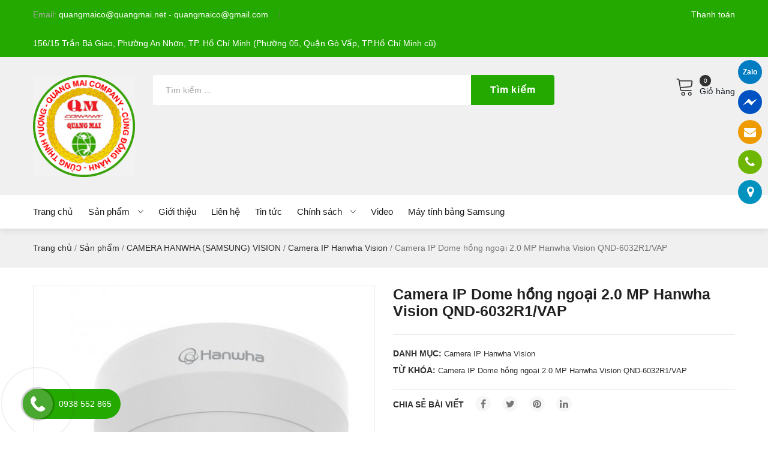

--- FILE ---
content_type: text/html; charset=UTF-8
request_url: https://quangmai.net/san-pham/camera-ip-dome-hong-ngoai-2-0-mp-hanwha-vision-qnd-6032r1-vap/
body_size: 16640
content:
<!DOCTYPE html>
<html lang="vi" class="no-js no-svg">
<head>
<meta charset="UTF-8">
<meta name="viewport" content="width=device-width, initial-scale=1">
<link rel="profile" href="https://gmpg.org/xfn/11">
<script>(function(html){html.className = html.className.replace(/\bno-js\b/,'js')})(document.documentElement);</script>
<meta name='robots' content='max-image-preview:large' />

	<!-- This site is optimized with the Yoast SEO plugin v14.1 - https://yoast.com/wordpress/plugins/seo/ -->
	<title>Camera IP Dome hồng ngoại 2.0 MP Hanwha Vision QND-6032R1/VAP</title>
	<meta name="description" content="Camera IP Dome hồng ngoại 2.0 MP Hanwha Vision QND-6032R1/VAP - Quang Mai - Thiết bị an ninh - Thiết bị văn phòng các loại" />
	<meta name="robots" content="index, follow" />
	<meta name="googlebot" content="index, follow, max-snippet:-1, max-image-preview:large, max-video-preview:-1" />
	<meta name="bingbot" content="index, follow, max-snippet:-1, max-image-preview:large, max-video-preview:-1" />
	<link rel="canonical" href="https://quangmai.net/san-pham/camera-ip-dome-hong-ngoai-2-0-mp-hanwha-vision-qnd-6032r1-vap/" />
	<meta property="og:locale" content="vi_VN" />
	<meta property="og:type" content="article" />
	<meta property="og:title" content="Camera IP Dome hồng ngoại 2.0 MP Hanwha Vision QND-6032R1/VAP" />
	<meta property="og:description" content="Camera IP Dome hồng ngoại 2.0 MP Hanwha Vision QND-6032R1/VAP - Quang Mai - Thiết bị an ninh - Thiết bị văn phòng các loại" />
	<meta property="og:url" content="https://quangmai.net/san-pham/camera-ip-dome-hong-ngoai-2-0-mp-hanwha-vision-qnd-6032r1-vap/" />
	<meta property="og:site_name" content="Quang Mai - Thiết bị an ninh - Thiết bị văn phòng các loại" />
	<meta property="article:modified_time" content="2024-07-07T12:37:07+00:00" />
	<meta property="og:image" content="https://quangmai.net/wp-content/uploads/2024/07/3-5.jpg" />
	<meta property="og:image:width" content="614" />
	<meta property="og:image:height" content="541" />
	<meta name="twitter:card" content="summary_large_image" />
	<script type="application/ld+json" class="yoast-schema-graph">{"@context":"https://schema.org","@graph":[{"@type":"WebSite","@id":"https://quangmai.net/#website","url":"https://quangmai.net/","name":"Quang Mai - Thi\u1ebft b\u1ecb an ninh - Thi\u1ebft b\u1ecb v\u0103n ph\u00f2ng c\u00e1c lo\u1ea1i","description":"","potentialAction":[{"@type":"SearchAction","target":"https://quangmai.net/?s={search_term_string}","query-input":"required name=search_term_string"}],"inLanguage":"vi"},{"@type":"ImageObject","@id":"https://quangmai.net/san-pham/camera-ip-dome-hong-ngoai-2-0-mp-hanwha-vision-qnd-6032r1-vap/#primaryimage","inLanguage":"vi","url":"https://quangmai.net/wp-content/uploads/2024/07/3-5.jpg","width":614,"height":541},{"@type":"WebPage","@id":"https://quangmai.net/san-pham/camera-ip-dome-hong-ngoai-2-0-mp-hanwha-vision-qnd-6032r1-vap/#webpage","url":"https://quangmai.net/san-pham/camera-ip-dome-hong-ngoai-2-0-mp-hanwha-vision-qnd-6032r1-vap/","name":"Camera IP Dome h\u1ed3ng ngo\u1ea1i 2.0 MP Hanwha Vision QND-6032R1/VAP","isPartOf":{"@id":"https://quangmai.net/#website"},"primaryImageOfPage":{"@id":"https://quangmai.net/san-pham/camera-ip-dome-hong-ngoai-2-0-mp-hanwha-vision-qnd-6032r1-vap/#primaryimage"},"datePublished":"2024-07-07T12:37:05+00:00","dateModified":"2024-07-07T12:37:07+00:00","description":"Camera IP Dome h\u1ed3ng ngo\u1ea1i 2.0 MP Hanwha Vision QND-6032R1/VAP - Quang Mai - Thi\u1ebft b\u1ecb an ninh - Thi\u1ebft b\u1ecb v\u0103n ph\u00f2ng c\u00e1c lo\u1ea1i","inLanguage":"vi","potentialAction":[{"@type":"ReadAction","target":["https://quangmai.net/san-pham/camera-ip-dome-hong-ngoai-2-0-mp-hanwha-vision-qnd-6032r1-vap/"]}]}]}</script>
	<!-- / Yoast SEO plugin. -->


<link rel='dns-prefetch' href='//fonts.googleapis.com' />
<link href='https://fonts.gstatic.com' crossorigin rel='preconnect' />
<link rel="alternate" type="application/rss+xml" title="Dòng thông tin Quang Mai - Thiết bị an ninh - Thiết bị văn phòng các loại &raquo;" href="https://quangmai.net/feed/" />
<link rel="alternate" type="application/rss+xml" title="Dòng phản hồi Quang Mai - Thiết bị an ninh - Thiết bị văn phòng các loại &raquo;" href="https://quangmai.net/comments/feed/" />
<script type="text/javascript">
window._wpemojiSettings = {"baseUrl":"https:\/\/s.w.org\/images\/core\/emoji\/14.0.0\/72x72\/","ext":".png","svgUrl":"https:\/\/s.w.org\/images\/core\/emoji\/14.0.0\/svg\/","svgExt":".svg","source":{"concatemoji":"https:\/\/quangmai.net\/wp-includes\/js\/wp-emoji-release.min.js?ver=6.2.8"}};
/*! This file is auto-generated */
!function(e,a,t){var n,r,o,i=a.createElement("canvas"),p=i.getContext&&i.getContext("2d");function s(e,t){p.clearRect(0,0,i.width,i.height),p.fillText(e,0,0);e=i.toDataURL();return p.clearRect(0,0,i.width,i.height),p.fillText(t,0,0),e===i.toDataURL()}function c(e){var t=a.createElement("script");t.src=e,t.defer=t.type="text/javascript",a.getElementsByTagName("head")[0].appendChild(t)}for(o=Array("flag","emoji"),t.supports={everything:!0,everythingExceptFlag:!0},r=0;r<o.length;r++)t.supports[o[r]]=function(e){if(p&&p.fillText)switch(p.textBaseline="top",p.font="600 32px Arial",e){case"flag":return s("\ud83c\udff3\ufe0f\u200d\u26a7\ufe0f","\ud83c\udff3\ufe0f\u200b\u26a7\ufe0f")?!1:!s("\ud83c\uddfa\ud83c\uddf3","\ud83c\uddfa\u200b\ud83c\uddf3")&&!s("\ud83c\udff4\udb40\udc67\udb40\udc62\udb40\udc65\udb40\udc6e\udb40\udc67\udb40\udc7f","\ud83c\udff4\u200b\udb40\udc67\u200b\udb40\udc62\u200b\udb40\udc65\u200b\udb40\udc6e\u200b\udb40\udc67\u200b\udb40\udc7f");case"emoji":return!s("\ud83e\udef1\ud83c\udffb\u200d\ud83e\udef2\ud83c\udfff","\ud83e\udef1\ud83c\udffb\u200b\ud83e\udef2\ud83c\udfff")}return!1}(o[r]),t.supports.everything=t.supports.everything&&t.supports[o[r]],"flag"!==o[r]&&(t.supports.everythingExceptFlag=t.supports.everythingExceptFlag&&t.supports[o[r]]);t.supports.everythingExceptFlag=t.supports.everythingExceptFlag&&!t.supports.flag,t.DOMReady=!1,t.readyCallback=function(){t.DOMReady=!0},t.supports.everything||(n=function(){t.readyCallback()},a.addEventListener?(a.addEventListener("DOMContentLoaded",n,!1),e.addEventListener("load",n,!1)):(e.attachEvent("onload",n),a.attachEvent("onreadystatechange",function(){"complete"===a.readyState&&t.readyCallback()})),(e=t.source||{}).concatemoji?c(e.concatemoji):e.wpemoji&&e.twemoji&&(c(e.twemoji),c(e.wpemoji)))}(window,document,window._wpemojiSettings);
</script>
<style type="text/css">
img.wp-smiley,
img.emoji {
	display: inline !important;
	border: none !important;
	box-shadow: none !important;
	height: 1em !important;
	width: 1em !important;
	margin: 0 0.07em !important;
	vertical-align: -0.1em !important;
	background: none !important;
	padding: 0 !important;
}
</style>
	<link rel='stylesheet' id='wp-block-library-css' href='https://quangmai.net/wp-includes/css/dist/block-library/style.min.css?ver=6.2.8' type='text/css' media='all' />
<link rel='stylesheet' id='wc-block-style-css' href='https://quangmai.net/wp-content/plugins/woocommerce/packages/woocommerce-blocks/build/style.css?ver=2.5.11' type='text/css' media='all' />
<link rel='stylesheet' id='classic-theme-styles-css' href='https://quangmai.net/wp-includes/css/classic-themes.min.css?ver=6.2.8' type='text/css' media='all' />
<style id='global-styles-inline-css' type='text/css'>
body{--wp--preset--color--black: #000000;--wp--preset--color--cyan-bluish-gray: #abb8c3;--wp--preset--color--white: #ffffff;--wp--preset--color--pale-pink: #f78da7;--wp--preset--color--vivid-red: #cf2e2e;--wp--preset--color--luminous-vivid-orange: #ff6900;--wp--preset--color--luminous-vivid-amber: #fcb900;--wp--preset--color--light-green-cyan: #7bdcb5;--wp--preset--color--vivid-green-cyan: #00d084;--wp--preset--color--pale-cyan-blue: #8ed1fc;--wp--preset--color--vivid-cyan-blue: #0693e3;--wp--preset--color--vivid-purple: #9b51e0;--wp--preset--gradient--vivid-cyan-blue-to-vivid-purple: linear-gradient(135deg,rgba(6,147,227,1) 0%,rgb(155,81,224) 100%);--wp--preset--gradient--light-green-cyan-to-vivid-green-cyan: linear-gradient(135deg,rgb(122,220,180) 0%,rgb(0,208,130) 100%);--wp--preset--gradient--luminous-vivid-amber-to-luminous-vivid-orange: linear-gradient(135deg,rgba(252,185,0,1) 0%,rgba(255,105,0,1) 100%);--wp--preset--gradient--luminous-vivid-orange-to-vivid-red: linear-gradient(135deg,rgba(255,105,0,1) 0%,rgb(207,46,46) 100%);--wp--preset--gradient--very-light-gray-to-cyan-bluish-gray: linear-gradient(135deg,rgb(238,238,238) 0%,rgb(169,184,195) 100%);--wp--preset--gradient--cool-to-warm-spectrum: linear-gradient(135deg,rgb(74,234,220) 0%,rgb(151,120,209) 20%,rgb(207,42,186) 40%,rgb(238,44,130) 60%,rgb(251,105,98) 80%,rgb(254,248,76) 100%);--wp--preset--gradient--blush-light-purple: linear-gradient(135deg,rgb(255,206,236) 0%,rgb(152,150,240) 100%);--wp--preset--gradient--blush-bordeaux: linear-gradient(135deg,rgb(254,205,165) 0%,rgb(254,45,45) 50%,rgb(107,0,62) 100%);--wp--preset--gradient--luminous-dusk: linear-gradient(135deg,rgb(255,203,112) 0%,rgb(199,81,192) 50%,rgb(65,88,208) 100%);--wp--preset--gradient--pale-ocean: linear-gradient(135deg,rgb(255,245,203) 0%,rgb(182,227,212) 50%,rgb(51,167,181) 100%);--wp--preset--gradient--electric-grass: linear-gradient(135deg,rgb(202,248,128) 0%,rgb(113,206,126) 100%);--wp--preset--gradient--midnight: linear-gradient(135deg,rgb(2,3,129) 0%,rgb(40,116,252) 100%);--wp--preset--duotone--dark-grayscale: url('#wp-duotone-dark-grayscale');--wp--preset--duotone--grayscale: url('#wp-duotone-grayscale');--wp--preset--duotone--purple-yellow: url('#wp-duotone-purple-yellow');--wp--preset--duotone--blue-red: url('#wp-duotone-blue-red');--wp--preset--duotone--midnight: url('#wp-duotone-midnight');--wp--preset--duotone--magenta-yellow: url('#wp-duotone-magenta-yellow');--wp--preset--duotone--purple-green: url('#wp-duotone-purple-green');--wp--preset--duotone--blue-orange: url('#wp-duotone-blue-orange');--wp--preset--font-size--small: 13px;--wp--preset--font-size--medium: 20px;--wp--preset--font-size--large: 36px;--wp--preset--font-size--x-large: 42px;--wp--preset--spacing--20: 0.44rem;--wp--preset--spacing--30: 0.67rem;--wp--preset--spacing--40: 1rem;--wp--preset--spacing--50: 1.5rem;--wp--preset--spacing--60: 2.25rem;--wp--preset--spacing--70: 3.38rem;--wp--preset--spacing--80: 5.06rem;--wp--preset--shadow--natural: 6px 6px 9px rgba(0, 0, 0, 0.2);--wp--preset--shadow--deep: 12px 12px 50px rgba(0, 0, 0, 0.4);--wp--preset--shadow--sharp: 6px 6px 0px rgba(0, 0, 0, 0.2);--wp--preset--shadow--outlined: 6px 6px 0px -3px rgba(255, 255, 255, 1), 6px 6px rgba(0, 0, 0, 1);--wp--preset--shadow--crisp: 6px 6px 0px rgba(0, 0, 0, 1);}:where(.is-layout-flex){gap: 0.5em;}body .is-layout-flow > .alignleft{float: left;margin-inline-start: 0;margin-inline-end: 2em;}body .is-layout-flow > .alignright{float: right;margin-inline-start: 2em;margin-inline-end: 0;}body .is-layout-flow > .aligncenter{margin-left: auto !important;margin-right: auto !important;}body .is-layout-constrained > .alignleft{float: left;margin-inline-start: 0;margin-inline-end: 2em;}body .is-layout-constrained > .alignright{float: right;margin-inline-start: 2em;margin-inline-end: 0;}body .is-layout-constrained > .aligncenter{margin-left: auto !important;margin-right: auto !important;}body .is-layout-constrained > :where(:not(.alignleft):not(.alignright):not(.alignfull)){max-width: var(--wp--style--global--content-size);margin-left: auto !important;margin-right: auto !important;}body .is-layout-constrained > .alignwide{max-width: var(--wp--style--global--wide-size);}body .is-layout-flex{display: flex;}body .is-layout-flex{flex-wrap: wrap;align-items: center;}body .is-layout-flex > *{margin: 0;}:where(.wp-block-columns.is-layout-flex){gap: 2em;}.has-black-color{color: var(--wp--preset--color--black) !important;}.has-cyan-bluish-gray-color{color: var(--wp--preset--color--cyan-bluish-gray) !important;}.has-white-color{color: var(--wp--preset--color--white) !important;}.has-pale-pink-color{color: var(--wp--preset--color--pale-pink) !important;}.has-vivid-red-color{color: var(--wp--preset--color--vivid-red) !important;}.has-luminous-vivid-orange-color{color: var(--wp--preset--color--luminous-vivid-orange) !important;}.has-luminous-vivid-amber-color{color: var(--wp--preset--color--luminous-vivid-amber) !important;}.has-light-green-cyan-color{color: var(--wp--preset--color--light-green-cyan) !important;}.has-vivid-green-cyan-color{color: var(--wp--preset--color--vivid-green-cyan) !important;}.has-pale-cyan-blue-color{color: var(--wp--preset--color--pale-cyan-blue) !important;}.has-vivid-cyan-blue-color{color: var(--wp--preset--color--vivid-cyan-blue) !important;}.has-vivid-purple-color{color: var(--wp--preset--color--vivid-purple) !important;}.has-black-background-color{background-color: var(--wp--preset--color--black) !important;}.has-cyan-bluish-gray-background-color{background-color: var(--wp--preset--color--cyan-bluish-gray) !important;}.has-white-background-color{background-color: var(--wp--preset--color--white) !important;}.has-pale-pink-background-color{background-color: var(--wp--preset--color--pale-pink) !important;}.has-vivid-red-background-color{background-color: var(--wp--preset--color--vivid-red) !important;}.has-luminous-vivid-orange-background-color{background-color: var(--wp--preset--color--luminous-vivid-orange) !important;}.has-luminous-vivid-amber-background-color{background-color: var(--wp--preset--color--luminous-vivid-amber) !important;}.has-light-green-cyan-background-color{background-color: var(--wp--preset--color--light-green-cyan) !important;}.has-vivid-green-cyan-background-color{background-color: var(--wp--preset--color--vivid-green-cyan) !important;}.has-pale-cyan-blue-background-color{background-color: var(--wp--preset--color--pale-cyan-blue) !important;}.has-vivid-cyan-blue-background-color{background-color: var(--wp--preset--color--vivid-cyan-blue) !important;}.has-vivid-purple-background-color{background-color: var(--wp--preset--color--vivid-purple) !important;}.has-black-border-color{border-color: var(--wp--preset--color--black) !important;}.has-cyan-bluish-gray-border-color{border-color: var(--wp--preset--color--cyan-bluish-gray) !important;}.has-white-border-color{border-color: var(--wp--preset--color--white) !important;}.has-pale-pink-border-color{border-color: var(--wp--preset--color--pale-pink) !important;}.has-vivid-red-border-color{border-color: var(--wp--preset--color--vivid-red) !important;}.has-luminous-vivid-orange-border-color{border-color: var(--wp--preset--color--luminous-vivid-orange) !important;}.has-luminous-vivid-amber-border-color{border-color: var(--wp--preset--color--luminous-vivid-amber) !important;}.has-light-green-cyan-border-color{border-color: var(--wp--preset--color--light-green-cyan) !important;}.has-vivid-green-cyan-border-color{border-color: var(--wp--preset--color--vivid-green-cyan) !important;}.has-pale-cyan-blue-border-color{border-color: var(--wp--preset--color--pale-cyan-blue) !important;}.has-vivid-cyan-blue-border-color{border-color: var(--wp--preset--color--vivid-cyan-blue) !important;}.has-vivid-purple-border-color{border-color: var(--wp--preset--color--vivid-purple) !important;}.has-vivid-cyan-blue-to-vivid-purple-gradient-background{background: var(--wp--preset--gradient--vivid-cyan-blue-to-vivid-purple) !important;}.has-light-green-cyan-to-vivid-green-cyan-gradient-background{background: var(--wp--preset--gradient--light-green-cyan-to-vivid-green-cyan) !important;}.has-luminous-vivid-amber-to-luminous-vivid-orange-gradient-background{background: var(--wp--preset--gradient--luminous-vivid-amber-to-luminous-vivid-orange) !important;}.has-luminous-vivid-orange-to-vivid-red-gradient-background{background: var(--wp--preset--gradient--luminous-vivid-orange-to-vivid-red) !important;}.has-very-light-gray-to-cyan-bluish-gray-gradient-background{background: var(--wp--preset--gradient--very-light-gray-to-cyan-bluish-gray) !important;}.has-cool-to-warm-spectrum-gradient-background{background: var(--wp--preset--gradient--cool-to-warm-spectrum) !important;}.has-blush-light-purple-gradient-background{background: var(--wp--preset--gradient--blush-light-purple) !important;}.has-blush-bordeaux-gradient-background{background: var(--wp--preset--gradient--blush-bordeaux) !important;}.has-luminous-dusk-gradient-background{background: var(--wp--preset--gradient--luminous-dusk) !important;}.has-pale-ocean-gradient-background{background: var(--wp--preset--gradient--pale-ocean) !important;}.has-electric-grass-gradient-background{background: var(--wp--preset--gradient--electric-grass) !important;}.has-midnight-gradient-background{background: var(--wp--preset--gradient--midnight) !important;}.has-small-font-size{font-size: var(--wp--preset--font-size--small) !important;}.has-medium-font-size{font-size: var(--wp--preset--font-size--medium) !important;}.has-large-font-size{font-size: var(--wp--preset--font-size--large) !important;}.has-x-large-font-size{font-size: var(--wp--preset--font-size--x-large) !important;}
.wp-block-navigation a:where(:not(.wp-element-button)){color: inherit;}
:where(.wp-block-columns.is-layout-flex){gap: 2em;}
.wp-block-pullquote{font-size: 1.5em;line-height: 1.6;}
</style>
<link rel='stylesheet' id='contact-form-7-css' href='https://quangmai.net/wp-content/plugins/contact-form-7/includes/css/styles.css?ver=5.1.8' type='text/css' media='all' />
<link rel='stylesheet' id='woocommerce-layout-css' href='https://quangmai.net/wp-content/plugins/woocommerce/assets/css/woocommerce-layout.css?ver=3.9.2' type='text/css' media='all' />
<link rel='stylesheet' id='woocommerce-smallscreen-css' href='https://quangmai.net/wp-content/plugins/woocommerce/assets/css/woocommerce-smallscreen.css?ver=3.9.2' type='text/css' media='only screen and (max-width: 768px)' />
<link rel='stylesheet' id='woocommerce-general-css' href='https://quangmai.net/wp-content/plugins/woocommerce/assets/css/woocommerce.css?ver=3.9.2' type='text/css' media='all' />
<style id='woocommerce-inline-inline-css' type='text/css'>
.woocommerce form .form-row .required { visibility: visible; }
</style>
<link rel='stylesheet' id='slick-style-css' href='https://quangmai.net/wp-content/plugins/woo-product-gallery-slider/assets/public/css/slick.css?ver=2.0' type='text/css' media='all' />
<link rel='stylesheet' id='slick-theme-css' href='https://quangmai.net/wp-content/plugins/woo-product-gallery-slider/assets/public/css/slick-theme.css?ver=2.0' type='text/css' media='all' />
<link rel='stylesheet' id='venobox-style-css' href='https://quangmai.net/wp-content/plugins/woo-product-gallery-slider/assets/public/css/venobox.css?ver=2.0' type='text/css' media='all' />
<style id='venobox-style-inline-css' type='text/css'>

                .wpgs-for .slick-arrow,.wpgs-nav .slick-prev::before, .wpgs-nav .slick-next::before{
                        color: #222;
            

                
                }
</style>
<link rel='stylesheet' id='flaticon-wpgs-css' href='https://quangmai.net/wp-content/plugins/woo-product-gallery-slider/assets/public/css/font/flaticon.css?ver=2.0' type='text/css' media='all' />
<link rel='stylesheet' id='twentyseventeen-fonts-css' href='https://fonts.googleapis.com/css?family=Libre+Franklin%3A300%2C300i%2C400%2C400i%2C600%2C600i%2C800%2C800i&#038;subset=latin%2Clatin-ext' type='text/css' media='all' />
<link rel='stylesheet' id='twentyseventeen-style-css' href='https://quangmai.net/wp-content/themes/website366com/style.css?ver=6.2.8' type='text/css' media='all' />
<!--[if lt IE 9]>
<link rel='stylesheet' id='twentyseventeen-ie8-css' href='https://quangmai.net/wp-content/themes/website366com/assets/css/ie8.css?ver=1.0' type='text/css' media='all' />
<![endif]-->
<link rel='stylesheet' id='W366_PREFIXbootstrap.min.css_4-css' href='https://quangmai.net/wp-content/themes/website366com/dev/enqueue/js/bootstrap-4.0.0/dist/css/bootstrap.min.css?ver=4.0.0' type='text/css' media='all' />
<link rel='stylesheet' id='W366_PREFIXfont-awesome.min.css-css' href='https://quangmai.net/wp-content/themes/website366com/dev/enqueue/css/font-awesome-4.7.0/css/font-awesome.min.css?ver=1.0' type='text/css' media='all' />
<link rel='stylesheet' id='W366_PREFIXstyle.css-css' href='https://quangmai.net/wp-content/themes/website366com/dev/enqueue/css/style.css?ver=1.0' type='text/css' media='all' />
<link rel='stylesheet' id='W366_PREFIXchosen.min.css-css' href='https://quangmai.net/wp-content/themes/website366com/dev/enqueue/css/chosen.min.css?ver=1.0' type='text/css' media='all' />
<link rel='stylesheet' id='W366_PREFIXmegamenu_style.css-css' href='https://quangmai.net/wp-content/themes/website366com/dev/enqueue/css/megamenu_style.css?ver=1.0' type='text/css' media='all' />
<link rel='stylesheet' id='W366_PREFIXionicons.min.css-css' href='https://quangmai.net/wp-content/themes/website366com/dev/enqueue/css/ionicons.min.css?ver=1.0' type='text/css' media='all' />
<link rel='stylesheet' id='W366_PREFIXstroke-gap-icons.css-css' href='https://quangmai.net/wp-content/themes/website366com/dev/enqueue/css/stroke-gap-icons.css?ver=1.0' type='text/css' media='all' />
<link rel='stylesheet' id='W366_PREFIXlinearicons-free.css-css' href='https://quangmai.net/wp-content/themes/website366com/dev/enqueue/css/linearicons-free.css?ver=1.0' type='text/css' media='all' />
<link rel='stylesheet' id='W366_PREFIXtheme2.css-css' href='https://quangmai.net/wp-content/themes/website366com/dev/enqueue/css/theme2.css?ver=1.0' type='text/css' media='all' />
<link rel='stylesheet' id='W366_PREFIXicomoon.css-css' href='https://quangmai.net/wp-content/themes/website366com/dev/enqueue/css/icomoon.css?ver=1.0' type='text/css' media='all' />
<link rel='stylesheet' id='W366_PREFIXcache.skin.css-css' href='https://quangmai.net/wp-content/themes/website366com/dev/enqueue/css/cache.skin.css?ver=1.0' type='text/css' media='all' />
<link rel='stylesheet' id='W366_PREFIXjs_composer.min.css-css' href='https://quangmai.net/wp-content/themes/website366com/dev/enqueue/css/js_composer.min.css?ver=1.0' type='text/css' media='all' />
<link rel='stylesheet' id='W366_PREFIXjs_composer_tta.min.css-css' href='https://quangmai.net/wp-content/themes/website366com/dev/enqueue/css/js_composer_tta.min.css?ver=1.0' type='text/css' media='all' />
<link rel='stylesheet' id='W366_PREFIXcustom.css-css' href='https://quangmai.net/wp-content/themes/website366com/dev/enqueue/css/custom.css?ver=1.0' type='text/css' media='all' />
<link rel='stylesheet' id='W366_PREFIXresponsive.css-css' href='https://quangmai.net/wp-content/themes/website366com/dev/enqueue/css/responsive.css?ver=1.0' type='text/css' media='all' />
<link rel='stylesheet' id='animate.css-css' href='https://quangmai.net/wp-content/themes/website366com/dev/enqueue/js/OwlCarousel2-2.3.4/dist/assets/animate.css?ver=2.3.4' type='text/css' media='all' />
<link rel='stylesheet' id='owl.carousel.min.css-css' href='https://quangmai.net/wp-content/themes/website366com/dev/enqueue/js/OwlCarousel2-2.3.4/dist/assets/owl.carousel.min.css?ver=2.3.4' type='text/css' media='all' />
<script type='text/javascript' src='https://quangmai.net/wp-includes/js/jquery/jquery.min.js?ver=3.6.4' id='jquery-core-js'></script>
<script type='text/javascript' src='https://quangmai.net/wp-includes/js/jquery/jquery-migrate.min.js?ver=3.4.0' id='jquery-migrate-js'></script>
<!--[if lt IE 9]>
<script type='text/javascript' src='https://quangmai.net/wp-content/themes/website366com/assets/js/html5.js?ver=3.7.3' id='html5-js'></script>
<![endif]-->
<link rel="https://api.w.org/" href="https://quangmai.net/wp-json/" /><link rel="alternate" type="application/json" href="https://quangmai.net/wp-json/wp/v2/product/60009" /><link rel="EditURI" type="application/rsd+xml" title="RSD" href="https://quangmai.net/xmlrpc.php?rsd" />
<link rel="wlwmanifest" type="application/wlwmanifest+xml" href="https://quangmai.net/wp-includes/wlwmanifest.xml" />
<meta name="generator" content="WordPress 6.2.8" />
<meta name="generator" content="WooCommerce 3.9.2" />
<link rel='shortlink' href='https://quangmai.net/?p=60009' />
<link rel="alternate" type="application/json+oembed" href="https://quangmai.net/wp-json/oembed/1.0/embed?url=https%3A%2F%2Fquangmai.net%2Fsan-pham%2Fcamera-ip-dome-hong-ngoai-2-0-mp-hanwha-vision-qnd-6032r1-vap%2F" />
<link rel="alternate" type="text/xml+oembed" href="https://quangmai.net/wp-json/oembed/1.0/embed?url=https%3A%2F%2Fquangmai.net%2Fsan-pham%2Fcamera-ip-dome-hong-ngoai-2-0-mp-hanwha-vision-qnd-6032r1-vap%2F&#038;format=xml" />
<meta name="generator" content="Developed by WEBSITE366.COM - Thiết kế web giá rẻ, chuẩn seo" /><!-- Start head -->
<meta name="google-site-verification" content="09N-5ufMosJ5QZGr72s_cUkMl7msR9-pa8x3QvMkmSg" />


<!-- Global site tag (gtag.js) - Google Analytics -->
<script async src="https://www.googletagmanager.com/gtag/js?id=UA-171280563-1"></script>
<script>
  window.dataLayer = window.dataLayer || [];
  function gtag(){dataLayer.push(arguments);}
  gtag('js', new Date());

  gtag('config', 'UA-171280563-1');
</script>
<script>
	var JASAjaxURL = 'https://quangmai.net/wp-admin/admin-ajax.php';
</script>
<!-- End head -->	<noscript><style>.woocommerce-product-gallery{ opacity: 1 !important; }</style></noscript>
	<link rel="icon" href="https://quangmai.net/wp-content/uploads/2020/04/cropped-banner_quangmai-1-32x32.png" sizes="32x32" />
<link rel="icon" href="https://quangmai.net/wp-content/uploads/2020/04/cropped-banner_quangmai-1-192x192.png" sizes="192x192" />
<link rel="apple-touch-icon" href="https://quangmai.net/wp-content/uploads/2020/04/cropped-banner_quangmai-1-180x180.png" />
<meta name="msapplication-TileImage" content="https://quangmai.net/wp-content/uploads/2020/04/cropped-banner_quangmai-1-270x270.png" />
</head>



<body data-rsssl=1 class="product-template-default single single-product postid-60009 theme-website366com woocommerce woocommerce-page woocommerce-no-js group-blog has-sidebar colors-light &quot; website=&quot;website366.com"> 


<div class="wrapper">
	<div class="page-wrapper">
    	<!-- #website366-site-header -->
    	<div id="website366-site-header" class="header-container header-2 rs-active has-mobile-layout">
        	 <div class="header">
	<div class="header-content">
    	<div class="header-composer"> 
            <script>
	jQuery(document).ready(function(e) {
        jQuery("#show-menu-top").click(function(e) {
            if( jQuery("#w366-nav-main-top").hasClass('active') ){
				jQuery("#w366-nav-main-top").removeClass('active');
			}else{
				jQuery("#w366-nav-main-top").addClass('active');
			}
        });
		
		
		jQuery("#w366-nav-main-top .mobile_toggle").click(function(e) {
            jQuery("#show-menu-top").click();
        });
		
		
		jQuery("#show-menu-product").click(function(e) {
            if( jQuery("body").hasClass('show-menu-product') ){
				jQuery("body").removeClass('show-menu-product');
			}else{
				jQuery("body").addClass('show-menu-product');
			}
        });
		
		jQuery("#close-menu-product").click(function(e) {
            jQuery("#show-menu-product").click();
        });
		
		
    });
</script>
<section id="w366-menu-icon-mobile">
    <div class="container">
        <div class="vc_row_icon">
        	<a id="show-menu-top">
            	<span class="mobile_button"> Menu &nbsp; <span class="symbol_menu">≡</span></span>
            </a>
            <a id="show-menu-product">
            	<span class="mobile_button">
                	<span class="symbol_menu"><i class="fa fa-product-hunt" aria-hidden="true"></i></span> <label>Sản phẩm của chúng tôi</label>
                </span>
            </a>
        </div>
    </div>
</section>        	<div class="wpb_row vc_row-fluid topbar vc_custom_1543991780102 vc_row-has-fill">
  <div class="container">
    <div class="vc_row">
      <div class="header-text wpb_column vc_column_container vc_col-sm-12 vc_col-lg-10 vc_col-md-12">
        <div class="vc_column-inner">
          <div class="wpb_wrapper">
            <div class="wpb_text_column wpb_content_element ">
              <div class="wpb_wrapper">
                <p><strong>Email:</strong> quangmaico@quangmai.net - quangmaico@gmail.com</p>
              </div>
            </div>
            <div class="wpb_text_column wpb_content_element ">
              <div class="wpb_wrapper">
                <p>156/15 Trần Bá Giao, Phường An Nhơn, TP. Hồ Chí Minh (Phường 05, Quận Gò Vấp, TP.Hồ Chí Minh cũ)</p>
              </div>
            </div>
          </div>
        </div>
      </div>
      <div class="header-nav align-right wpb_column vc_column_container vc_col-sm-12 vc_col-lg-2 vc_col-md-12">
        <div class="vc_column-inner">
          <div class="wpb_wrapper">
            <div class="vc_wp_custommenu wpb_content_element">
              <div class="widget widget_nav_menu">
                <div class="menu-top-menu-container">
                  <ul id="menu-top-menu" class="menu">
                    <!--<li><a href="https://quangmai.net/tai-khoan/">Tài khoản</a></li>-->
                    <li><a href="https://quangmai.net/than-toan/">Thanh toán</a></li>
                  </ul>
                </div>
              </div>
            </div>
          </div>
        </div>
      </div>
    </div>
  </div>
</div>
            <div class="wpb_row vc_row-fluid logo-row vc_custom_1545983810429 vc_row-has-fill vc_row-o-equal-height vc_row-flex">
  <div class="container">
    <div class="vc_row">
      <div class="wpb_column vc_column_container vc_col-sm-3 vc_col-lg-2">
        <div class="vc_column-inner">
          <div class="wpb_wrapper">
            <div class="logo style1">
            	<a href="https://quangmai.net" title="" rel="home">
                	<img width="198" src="https://quangmai.net/wp-content/uploads/2025/06/QuangMaiLogo01-3.png" alt="Quang Mai &#8211; Thiết bị an ninh &#8211; Thiết bị văn phòng các loại">
                </a>
          	</div>
          </div>
        </div>
      </div>
      <div class="header-search-container wpb_column vc_column_container vc_col-sm-9 vc_col-lg-7">
        <div class="vc_column-inner">
          <div class="wpb_wrapper">
            <div class="header-search">
              <div class="search-without-dropdown style2">
                <div class="widget woocommerce widget_product_search">
                  <h2 class="widgettitle">Search</h2>
                  <form role="search" method="get" class="searchform productsearchform" action="https://quangmai.net/">
                    <div class="form-input">
                      <input type="text" id="" class="ws" placeholder="Tìm kiếm &hellip;" value="" name="s" />
                      <button class="button-search searchsubmit productsearchsubmit" type="submit">Tìm kiếm</button>
                      <input type="hidden" name="post_type" value="product">
                    </div>
                  </form>
                </div>
              </div>
            </div>
          </div>
        </div>
      </div>
      <div class="header-icon wpb_column vc_column_container vc_col-sm-12 vc_col-lg-3">
        <div class="vc_column-inner">
          <div class="wpb_wrapper"> <!-- check if yith wishtlist is actived -->
            <div class="header-minicart style2">
            	<div class="widget woocommerce widget_shopping_cart">
                	<div class="widget_shopping_cart_content2">
                        <div class="cart-toggler">
                            <a href="https://quangmai.net/gio-hang/">
                                <span class="cart-quantity">0</span>
                                <span class="cart-text">Giỏ hàng</span>
                            </a>
                        </div>
                    </div>
                </div>
            </div>
          </div>
        </div>
      </div>
    </div>
  </div>
</div>
            <div class="vc_row-full-width vc_clearfix"></div>
            <div id="w366-nav-main-top" class="wpb_row vc_row-fluid vc_custom_1547002697247 vc_row-has-fill" >
  <div class="container">
    <div class="vc_row">
      <div class="wpb_column vc_column_container vc_col-sm-9">
        <div class="vc_column-inner">
          <div class="wpb_wrapper">
            <div class="main-menu-wrapper visible-large_bk style1">
              <div class="horizontal-menu"> 
                
                <!-- begin "mega_main_menu" -->
                <div id="primary" class="mega_main_menu primary primary_style-flat icons-left first-lvl-align-left first-lvl-separator-smooth direction-horizontal fullwidth-disable pushing_content-disable mobile_minimized-enable dropdowns_trigger-hover dropdowns_animation-anim_5 no-search no-woo_cart no-buddypress responsive-enable coercive_styles-disable indefinite_location_mode-disable language_direction-ltr version-2-1-7 logo-desktop logo-sticky logo-mobile mega_main" style="z-index: 990;">
                  <div class="menu_holder">
                    <div class="mmm_fullwidth_container"></div>
                    <!-- class="fullwidth_container" -->
                    <div class="menu_inner" role="navigation"> <span class="nav_logo"> <span class="mobile_toggle" data-target="#main_ul-primary" aria-expanded="false" role="button" aria-controls="main_ul-primary"> <span class="mobile_button"> Menu &nbsp; <span class="symbol_menu">≡</span> <span class="symbol_cross">╳</span> </span><!-- class="mobile_button" --> 
                      </span><!-- /class="mobile_toggle" --> 
                      </span><!-- /class="nav_logo" -->
                      <ul id="main_ul-primary" class="mega_main_menu_ul"><li  id="menu-item-7253"  class="menu-item menu-item-type-post_type menu-item-object-page menu-item-home menu-item-7253 default_style drop_to_right submenu_default_width" ><a href="https://quangmai.net/" class=" item_link">
						<span class="link_content">
							<span class="link_text">
								Trang chủ
							</span>
						</span>
					</a></li><li  id="menu-item-7254"  class="menu-item menu-item-type-post_type menu-item-object-page menu-item-has-children current_page_parent menu-item-7254 default_style drop_to_right submenu_default_width default_dropdown" ><a href="https://quangmai.net/san-pham/" class=" item_link">
						<span class="link_content">
							<span class="link_text">
								Sản phẩm
							</span>
						</span>
					</a><ul class="mega_dropdown"><li  id="menu-item-67750"  class="menu-item menu-item-type-taxonomy menu-item-object-product_cat menu-item-has-children menu-item-67750 default_style drop_to_right submenu_default_width default_dropdown" ><a href="https://quangmai.net/danh-muc-san-pham/dien-thoai-tablet-phu-kien/" class=" item_link">
						<span class="link_content">
							<span class="link_text">
								Điện thoại, Tablet, Phụ kiện
							</span>
						</span>
					</a><ul class="mega_dropdown"><li  id="menu-item-67752"  class="menu-item menu-item-type-taxonomy menu-item-object-product_cat menu-item-has-children menu-item-67752 default_style drop_to_right submenu_default_width default_dropdown" ><a href="https://quangmai.net/danh-muc-san-pham/dien-thoai-tablet-phu-kien/dien-thoai/" class=" item_link">
						<span class="link_content">
							<span class="link_text">
								Điện thoại
							</span>
						</span>
					</a><ul class="mega_dropdown"><li  id="menu-item-67751"  class="menu-item menu-item-type-taxonomy menu-item-object-product_cat menu-item-67751 default_style drop_to_right submenu_default_width" ><a href="https://quangmai.net/danh-muc-san-pham/dien-thoai-tablet-phu-kien/dien-thoai/iphone/" class=" item_link">
						<span class="link_content">
							<span class="link_text">
								Iphone
							</span>
						</span>
					</a></li></ul></li><li  id="menu-item-67758"  class="menu-item menu-item-type-taxonomy menu-item-object-product_cat menu-item-has-children menu-item-67758 default_style drop_to_right submenu_default_width default_dropdown" ><a href="https://quangmai.net/danh-muc-san-pham/dien-thoai-tablet-phu-kien/may-tinh-bang/" class=" item_link">
						<span class="link_content">
							<span class="link_text">
								Máy tính bảng
							</span>
						</span>
					</a><ul class="mega_dropdown"><li  id="menu-item-67755"  class="menu-item menu-item-type-taxonomy menu-item-object-product_cat menu-item-67755 default_style drop_to_right submenu_default_width" ><a href="https://quangmai.net/danh-muc-san-pham/dien-thoai-tablet-phu-kien/may-tinh-bang/tablet-alcatel/" class=" item_link">
						<span class="link_content">
							<span class="link_text">
								Tablet Alcatel
							</span>
						</span>
					</a></li><li  id="menu-item-67759"  class="menu-item menu-item-type-taxonomy menu-item-object-product_cat menu-item-67759 default_style drop_to_right submenu_default_width" ><a href="https://quangmai.net/danh-muc-san-pham/dien-thoai-tablet-phu-kien/may-tinh-bang/may-tinh-bang-apple/" class=" item_link">
						<span class="link_content">
							<span class="link_text">
								Ipad
							</span>
						</span>
					</a></li><li  id="menu-item-67760"  class="menu-item menu-item-type-taxonomy menu-item-object-product_cat menu-item-67760 default_style drop_to_right submenu_default_width" ><a href="https://quangmai.net/danh-muc-san-pham/dien-thoai-tablet-phu-kien/may-tinh-bang/may-tinh-bang-lenovo/" class=" item_link">
						<span class="link_content">
							<span class="link_text">
								Máy tính bảng Lenovo
							</span>
						</span>
					</a></li></ul></li></ul></li></ul></li><li  id="menu-item-7255"  class="menu-item menu-item-type-post_type menu-item-object-page menu-item-7255 default_style drop_to_right submenu_default_width" ><a href="https://quangmai.net/gioi-thieu/" class=" item_link">
						<span class="link_content">
							<span class="link_text">
								Giới thiệu
							</span>
						</span>
					</a></li><li  id="menu-item-7256"  class="menu-item menu-item-type-post_type menu-item-object-page menu-item-7256 default_style drop_to_right submenu_default_width" ><a href="https://quangmai.net/lien-he/" class=" item_link">
						<span class="link_content">
							<span class="link_text">
								Liên hệ
							</span>
						</span>
					</a></li><li  id="menu-item-7257"  class="menu-item menu-item-type-post_type menu-item-object-page menu-item-7257 default_style drop_to_right submenu_default_width" ><a href="https://quangmai.net/tin-tuc/" class=" item_link">
						<span class="link_content">
							<span class="link_text">
								Tin tức
							</span>
						</span>
					</a></li><li  id="menu-item-7258"  class="menu-item menu-item-type-custom menu-item-object-custom menu-item-has-children menu-item-7258 default_style drop_to_right submenu_default_width default_dropdown" ><a href="#" class=" item_link">
						<span class="link_content">
							<span class="link_text">
								Chính sách
							</span>
						</span>
					</a><ul class="mega_dropdown"><li  id="menu-item-7261"  class="menu-item menu-item-type-post_type menu-item-object-page menu-item-7261 default_style drop_to_right submenu_default_width" ><a href="https://quangmai.net/chinh-sach-doi-tra-hang/" class=" item_link">
						<span class="link_content">
							<span class="link_text">
								Chính sách đổi trả hàng
							</span>
						</span>
					</a></li><li  id="menu-item-7262"  class="menu-item menu-item-type-post_type menu-item-object-page menu-item-7262 default_style drop_to_right submenu_default_width" ><a href="https://quangmai.net/chinh-sach-giao-hang/" class=" item_link">
						<span class="link_content">
							<span class="link_text">
								Chính sách giao hàng
							</span>
						</span>
					</a></li><li  id="menu-item-7263"  class="menu-item menu-item-type-post_type menu-item-object-page menu-item-7263 default_style drop_to_right submenu_default_width" ><a href="https://quangmai.net/chinh-sach-lap-dat/" class=" item_link">
						<span class="link_content">
							<span class="link_text">
								Chính sách lắp đặt
							</span>
						</span>
					</a></li><li  id="menu-item-7259"  class="menu-item menu-item-type-post_type menu-item-object-page menu-item-privacy-policy menu-item-7259 default_style drop_to_right submenu_default_width" ><a href="https://quangmai.net/chinh-sach-bao-mat/" class=" item_link">
						<span class="link_content">
							<span class="link_text">
								Chính sách bảo mật
							</span>
						</span>
					</a></li></ul></li><li  id="menu-item-7266"  class="menu-item menu-item-type-post_type menu-item-object-page menu-item-7266 default_style drop_to_right submenu_default_width" ><a href="https://quangmai.net/video/" class=" item_link">
						<span class="link_content">
							<span class="link_text">
								Video
							</span>
						</span>
					</a></li><li  id="menu-item-67761"  class="menu-item menu-item-type-taxonomy menu-item-object-product_cat menu-item-67761 default_style drop_to_right submenu_default_width" ><a href="https://quangmai.net/danh-muc-san-pham/dien-thoai-tablet-phu-kien/may-tinh-bang/may-tinh-bang-samsung/" class=" item_link">
						<span class="link_content">
							<span class="link_text">
								Máy tính bảng Samsung
							</span>
						</span>
					</a></li></ul>                    </div>
                    <!-- /class="menu_inner" --> 
                  </div>
                  <!-- /class="menu_holder" --> 
                </div>
                <!-- /id="mega_main_menu_first" --> </div>
            </div>
          </div>
        </div>
      </div>
      <div class="header-menu-right wpb_column vc_column_container vc_col-sm-3">
        <div class="vc_column-inner">
          <div class="wpb_wrapper">
            <div class="wpb_text_column wpb_content_element  header-phone">
              <div class="wpb_wrapper">
                <p><span class="lnr lnr-phone">icon</span><strong>Hotline: 0938552865</strong></p>
              </div>
            </div>
          </div>
        </div>
      </div>
    </div>
  </div>
</div>
            <div class="vc_row-full-width vc_clearfix"></div>
        </div>
    </div>
</div>             <div class="clearfix"></div>
        </div>
    
 
    	<!-- #website366-site-body -->
        <div id="website366-site-body" class="main-container ">
        	
	<div id="primary" class="content-area"><main id="main" class="site-main" role="main"><div class="breadcrumb-container"><div class="container"><nav class="woocommerce-breadcrumb" itemprop="breadcrumb"><a href="https://quangmai.net">Trang chủ</a> &#47; <a href="https://quangmai.net/san-pham/">Sản phẩm</a> &#47; <a href="https://quangmai.net/danh-muc-san-pham/camera-hanwha-samsung-wisenet/">CAMERA HANWHA (SAMSUNG) VISION</a> &#47; <a href="https://quangmai.net/danh-muc-san-pham/camera-hanwha-samsung-wisenet/camera-ip-wisenet/">Camera IP Hanwha Vision</a> &#47; Camera IP Dome hồng ngoại 2.0 MP Hanwha Vision QND-6032R1/VAP</nav></div></div>		<div class="product-page">
            <div class="product-view">
                            <div class="woocommerce-notices-wrapper"></div><div id="product-60009" class="product type-product post-60009 status-publish first instock product_cat-camera-ip-wisenet product_tag-camera-ip-dome-hong-ngoai-2-0-mp-hanwha-vision-qnd-6032r1-vap has-post-thumbnail shipping-taxable product-type-simple">
	<div class="container">
    	<div id="row-589366" class="row"><!-- Tìm thẻ đóng row-589366 -->
        	<div class="page-content col-12 product-content-wrapper ">
            	
            	<div class="product-content">
                	<div class="row">
                    	<div class="single-product-image-wrapper col-12 col-lg-6 col-xl-6">
                        	<div class="single-product-image">
								
<div class="wpgs wpgs--with-images images">

		<div class="wpgs-for"><div class="woocommerce-product-gallery__image single-product-main-image"><a class="venobox"  title="3" data-gall="wpgs-lightbox" href="https://quangmai.net/wp-content/uploads/2024/07/3-5.jpg" ><img width="600" height="529" src="https://quangmai.net/wp-content/uploads/2024/07/3-5-600x529.jpg" class="attachment-shop_single size-shop_single wp-post-image" alt="" decoding="async" loading="lazy" srcset="https://quangmai.net/wp-content/uploads/2024/07/3-5-600x529.jpg 600w, https://quangmai.net/wp-content/uploads/2024/07/3-5-300x264.jpg 300w, https://quangmai.net/wp-content/uploads/2024/07/3-5.jpg 614w" sizes="100vw" /></a></div> </div>
</div>

			                            </div>
                        </div>
            			
                        <div class="single-product-info-wrapper col-12 col-lg-6 col-xl-6">
                            <div class="summary entry-summary single-product-info">
                                <h1 class="product_title entry-title">Camera IP Dome hồng ngoại 2.0 MP Hanwha Vision QND-6032R1/VAP</h1><p class="price"></p>
<div class="product_meta">

	
	
	<span class="posted_in">Danh mục: <a href="https://quangmai.net/danh-muc-san-pham/camera-hanwha-samsung-wisenet/camera-ip-wisenet/" rel="tag">Camera IP Hanwha Vision</a></span>
	<span class="tagged_as">Từ khóa: <a href="https://quangmai.net/tag-sp/camera-ip-dome-hong-ngoai-2-0-mp-hanwha-vision-qnd-6032r1-vap/" rel="tag">Camera IP Dome hồng ngoại 2.0 MP Hanwha Vision QND-6032R1/VAP</a></span>
	
</div>
                                
                                <!-- Share social -->
               					<div class="social-sharing">    
	<div class="widget widget_socialsharing_widget"> 
        <h3 class="widget-title">Chia sẻ bài viết</h3>
        <ul class="social-icons">
            <li><a class="facebook social-icon" href="#" onclick="javascript: window.open('https://www.facebook.com/sharer/sharer.php?u=https://quangmai.net/san-pham/camera-ip-dome-hong-ngoai-2-0-mp-hanwha-vision-qnd-6032r1-vap/'); return false;" title="Facebook" target="_blank"><i class="fa fa-facebook"></i></a></li>
            
            <li><a class="twitter social-icon" href="#" title="Twitter" onclick="javascript: window.open('https://twitter.com/intent/tweet?text=Camera IP Dome hồng ngoại 2.0 MP Hanwha Vision QND-6032R1/VAP&url=https://quangmai.net/san-pham/camera-ip-dome-hong-ngoai-2-0-mp-hanwha-vision-qnd-6032r1-vap/'); return false;" target="_blank"><i class="fa fa-twitter"></i></a></li>
            
            <li><a class="pinterest social-icon" href="#" onclick="javascript: window.open('http://pinterest.com/pin/create/button/?url=https://quangmai.net/san-pham/camera-ip-dome-hong-ngoai-2-0-mp-hanwha-vision-qnd-6032r1-vap/&media=https://quangmai.net/wp-content/uploads/2024/07/3-5.jpg&description=Camera IP Dome hồng ngoại 2.0 MP Hanwha Vision QND-6032R1/VAP QND-6032R1/VAP 249 Non Audio, others specifications are same with QND-6032R...'); return false;" title="Pinterest" target="_blank"><i class="fa fa-pinterest"></i></a></li>
            
            
            <li><a class="linkedin social-icon" href="#" onclick="javascript: window.open('https://www.linkedin.com/shareArticle?mini=true&url=https://quangmai.net/san-pham/camera-ip-dome-hong-ngoai-2-0-mp-hanwha-vision-qnd-6032r1-vap/&title=Camera IP Dome hồng ngoại 2.0 MP Hanwha Vision QND-6032R1/VAP&summary=Camera IP Dome hồng ngoại 2.0 MP Hanwha Vision QND-6032R1/VAP QND-6032R1/VAP 249 Non Audio, others specifications are same with QND-6032R...'); return false;" title="LinkedIn" target="_blank"><i class="fa fa-linkedin"></i></a></li>
            
        </ul>
    </div>
</div>                            </div>
                        </div>
                    </div>
    			</div>
                <!-- .product-content -->
       
       		<!-- Tìm thẻ đóng page-content col-12 product-content-wrapper -->
       <!-- Tìm thẻ đóng row-589366 -->         
        		<div class="product-more-details">
        <div class="woocommerce-tabs wc-tabs-wrapper">
            <ul class="tabs wc-tabs" role="tablist">
                                    <li class="description_tab" id="tab-title-description" role="tab" aria-controls="tab-description">
                        <a href="#tab-description">
                            Mô tả                        </a>
                    </li>
                            </ul>
                            <div class="woocommerce-Tabs-panel woocommerce-Tabs-panel--description panel entry-content wc-tab" id="tab-description" role="tabpanel" aria-labelledby="tab-title-description">
                    
	<h2>Mô tả</h2>

<p><strong>Camera IP Dome hồng ngoại 2.0 MP Hanwha Vision QND-6032R1/VAP</strong></p>
<table width="761">
<tbody>
<tr>
<td width="166">QND-6032R1/VAP</td>
<td width="62">249</td>
<td width="533">Non Audio, others specifications are same with QND-6032R</td>
</tr>
</tbody>
</table>
<p>Đang cập nhật &#8230;<br />
HOTLINE DỰ ÁN<br />
0906 845 709<br />
(Mrs.Mai)</p>
                </div>
                
                    </div>
	</div>
	</div>
</div><!-- #row-589366 -->	<div class="related-upsell-products">
        <section class="roadthemes-slider roadthemes-products related products navigation-style2">
                            <div class="heading-title style1 ">
					<h3><span><strong>Sản phẩm tương tự</strong></span></h3>
                </div>
                        
            <div class="shop-products row grid-view owl-theme">
    
                    
                        
<div class="item-col col-12 col-full-hd col-md-12 product type-product post-233 status-publish first instock product_cat-camera-ip-wisenet product_tag-camera-an-ninh product_tag-camera-du-an product_tag-camera-hcm product_tag-dau-ghi-hinh-gia-re product_tag-pnm-9000vd-vap has-post-thumbnail shipping-taxable product-type-simple">
    <div class="product-wrapper gridview">
    	        <div class="list-col4">
        	<div class="product-image">
            	<a href="https://quangmai.net/san-pham/camera-wisenet-pnm-9000vd-vap-da-cam-bien-cao-cap/" class="woocommerce-LoopProduct-link woocommerce-loop-product__link">
                	<img width="400" height="291" src="https://quangmai.net/wp-content/uploads/2020/03/website366_1585224722_5e7c9c124ebef-400x291.jpg" class="attachment-thumb_400x400 size-thumb_400x400 wp-post-image" alt="Camera Wisenet PNM-9000VD/VAP đa cảm biến cao cấp" decoding="async" sizes="100vw" />                </a>
            </div>
        </div>
        <div class="list-col8 ">
        	<div class="product-category">
				<a href="https://quangmai.net/danh-muc-san-pham/camera-hanwha-samsung-wisenet/camera-ip-wisenet/" rel="tag">Camera IP Hanwha Vision</a>			
            </div>
            <div class="product-name-cart">
				<div class="product-name">
					<h2 class="woocommerce-loop-product__title">Camera Wisenet PNM-9000VD/VAP đa cảm biến cao cấp</h2>					
                    <a href="https://quangmai.net/san-pham/camera-wisenet-pnm-9000vd-vap-da-cam-bien-cao-cap/">Camera Wisenet PNM-9000VD/VAP đa cảm biến cao cấp</a>
				</div>
                <div class="price-box">
					<div class="price-box-inner">
						
                    </div>
				</div>
                <div class="add-to-cart w366-new-s">
                	<p class="product woocommerce add_to_cart_inline " style="border:4px solid #ccc; padding: 12px;">
						<a href="https://quangmai.net/san-pham/camera-wisenet-pnm-9000vd-vap-da-cam-bien-cao-cap/" data-quantity="1" class="button product_type_simple" data-product_id="233" data-product_sku="QND-6021/VAP" aria-label="Đọc thêm về &ldquo;Camera Wisenet PNM-9000VD/VAP đa cảm biến cao cấp&rdquo;" rel="nofollow">Đọc tiếp</a>                    </p>
                </div>
			</div>
        </div>
    </div>
</div>
    
                    
                        
<div class="item-col col-12 col-full-hd col-md-12 product type-product post-161 status-publish instock product_cat-camera-ip-wisenet product_tag-camera-an-ninh product_tag-camera-an-ninh-gia-re product_tag-camera-gia-re product_tag-camera-hcm product_tag-camera-ip product_tag-dau-ghi-hinh-gia-re product_tag-qnv-6070 product_tag-wisenet has-post-thumbnail shipping-taxable product-type-simple">
    <div class="product-wrapper gridview">
    	        <div class="list-col4">
        	<div class="product-image">
            	<a href="https://quangmai.net/san-pham/camera-ip-dome-hong-ngoai-wisenet-2mp-qnv-6070r-vap/" class="woocommerce-LoopProduct-link woocommerce-loop-product__link">
                	<img width="400" height="291" src="https://quangmai.net/wp-content/uploads/2020/03/website366_1585224441_5e7c9af9cf0af-400x291.jpg" class="attachment-thumb_400x400 size-thumb_400x400 wp-post-image" alt="Camera IP Dome hồng ngoại wisenet 2MP QNV-6070R/VAP" decoding="async" loading="lazy" sizes="100vw" />                </a>
            </div>
        </div>
        <div class="list-col8 ">
        	<div class="product-category">
				<a href="https://quangmai.net/danh-muc-san-pham/camera-hanwha-samsung-wisenet/camera-ip-wisenet/" rel="tag">Camera IP Hanwha Vision</a>			
            </div>
            <div class="product-name-cart">
				<div class="product-name">
					<h2 class="woocommerce-loop-product__title">Camera IP Dome hồng ngoại wisenet 2MP QNV-6070R/VAP</h2>					
                    <a href="https://quangmai.net/san-pham/camera-ip-dome-hong-ngoai-wisenet-2mp-qnv-6070r-vap/">Camera IP Dome hồng ngoại wisenet 2MP QNV-6070R/VAP</a>
				</div>
                <div class="price-box">
					<div class="price-box-inner">
						
                    </div>
				</div>
                <div class="add-to-cart w366-new-s">
                	<p class="product woocommerce add_to_cart_inline " style="border:4px solid #ccc; padding: 12px;">
						<a href="https://quangmai.net/san-pham/camera-ip-dome-hong-ngoai-wisenet-2mp-qnv-6070r-vap/" data-quantity="1" class="button product_type_simple" data-product_id="161" data-product_sku="QNV-6070R/VAP" aria-label="Đọc thêm về &ldquo;Camera IP Dome hồng ngoại wisenet 2MP QNV-6070R/VAP&rdquo;" rel="nofollow">Đọc tiếp</a>                    </p>
                </div>
			</div>
        </div>
    </div>
</div>
    
                    
                        
<div class="item-col col-12 col-full-hd col-md-12 product type-product post-185 status-publish instock product_cat-camera-ip-wisenet product_tag-camera-an-ninh product_tag-camera-an-ninh-gia-re product_tag-camera-gia-re product_tag-camera-hcm product_tag-camera-ip product_tag-dau-ghi-hinh-gia-re product_tag-wisenet product_tag-wisenet-qnv-6012r-vap has-post-thumbnail shipping-taxable product-type-simple">
    <div class="product-wrapper gridview">
    	        <div class="list-col4">
        	<div class="product-image">
            	<a href="https://quangmai.net/san-pham/camera-wisenet-ban-cau-hong-ngoai-qnv-6012r-vap/" class="woocommerce-LoopProduct-link woocommerce-loop-product__link">
                	<img width="400" height="291" src="https://quangmai.net/wp-content/uploads/2020/03/website366_1585224529_5e7c9b5139b39-400x291.jpg" class="attachment-thumb_400x400 size-thumb_400x400 wp-post-image" alt="Camera Wisenet bán cầu hồng ngoại QNV-6012R/VAP" decoding="async" loading="lazy" sizes="100vw" />                </a>
            </div>
        </div>
        <div class="list-col8 ">
        	<div class="product-category">
				<a href="https://quangmai.net/danh-muc-san-pham/camera-hanwha-samsung-wisenet/camera-ip-wisenet/" rel="tag">Camera IP Hanwha Vision</a>			
            </div>
            <div class="product-name-cart">
				<div class="product-name">
					<h2 class="woocommerce-loop-product__title">Camera Wisenet bán cầu hồng ngoại QNV-6012R/VAP</h2>					
                    <a href="https://quangmai.net/san-pham/camera-wisenet-ban-cau-hong-ngoai-qnv-6012r-vap/">Camera Wisenet bán cầu hồng ngoại QNV-6012R/VAP</a>
				</div>
                <div class="price-box">
					<div class="price-box-inner">
						
                    </div>
				</div>
                <div class="add-to-cart w366-new-s">
                	<p class="product woocommerce add_to_cart_inline " style="border:4px solid #ccc; padding: 12px;">
						<a href="https://quangmai.net/san-pham/camera-wisenet-ban-cau-hong-ngoai-qnv-6012r-vap/" data-quantity="1" class="button product_type_simple" data-product_id="185" data-product_sku="QNV-6012R/VAP" aria-label="Đọc thêm về &ldquo;Camera Wisenet bán cầu hồng ngoại QNV-6012R/VAP&rdquo;" rel="nofollow">Đọc tiếp</a>                    </p>
                </div>
			</div>
        </div>
    </div>
</div>
    
                    
                        
<div class="item-col col-12 col-full-hd col-md-12 product type-product post-153 status-publish last instock product_cat-camera-ip-wisenet product_tag-camera-an-ninh product_tag-camera-an-ninh-gia-re product_tag-camera-gia-re product_tag-camera-hcm product_tag-camera-ip product_tag-dau-ghi-hinh-gia-re product_tag-wisenet product_tag-wisenet-qnv-8020r-vap has-post-thumbnail shipping-taxable product-type-simple">
    <div class="product-wrapper gridview">
    	        <div class="list-col4">
        	<div class="product-image">
            	<a href="https://quangmai.net/san-pham/camera-wisenet-ban-cau-hong-ngoai-5mp-qnv-8020r-vap/" class="woocommerce-LoopProduct-link woocommerce-loop-product__link">
                	<img width="400" height="291" src="https://quangmai.net/wp-content/uploads/2020/03/website366_1585224408_5e7c9ad821c40-400x291.jpg" class="attachment-thumb_400x400 size-thumb_400x400 wp-post-image" alt="Camera Wisenet bán cầu hồng ngoại 5MP QNV-8020R/VAP" decoding="async" loading="lazy" sizes="100vw" />                </a>
            </div>
        </div>
        <div class="list-col8 ">
        	<div class="product-category">
				<a href="https://quangmai.net/danh-muc-san-pham/camera-hanwha-samsung-wisenet/camera-ip-wisenet/" rel="tag">Camera IP Hanwha Vision</a>			
            </div>
            <div class="product-name-cart">
				<div class="product-name">
					<h2 class="woocommerce-loop-product__title">Camera Wisenet bán cầu hồng ngoại 5MP QNV-8020R/VAP</h2>					
                    <a href="https://quangmai.net/san-pham/camera-wisenet-ban-cau-hong-ngoai-5mp-qnv-8020r-vap/">Camera Wisenet bán cầu hồng ngoại 5MP QNV-8020R/VAP</a>
				</div>
                <div class="price-box">
					<div class="price-box-inner">
						
                    </div>
				</div>
                <div class="add-to-cart w366-new-s">
                	<p class="product woocommerce add_to_cart_inline " style="border:4px solid #ccc; padding: 12px;">
						<a href="https://quangmai.net/san-pham/camera-wisenet-ban-cau-hong-ngoai-5mp-qnv-8020r-vap/" data-quantity="1" class="button product_type_simple" data-product_id="153" data-product_sku="QNV-8020R/VAP" aria-label="Đọc thêm về &ldquo;Camera Wisenet bán cầu hồng ngoại 5MP QNV-8020R/VAP&rdquo;" rel="nofollow">Đọc tiếp</a>                    </p>
                </div>
			</div>
        </div>
    </div>
</div>
    
                    
                        
<div class="item-col col-12 col-full-hd col-md-12 product type-product post-189 status-publish first instock product_cat-camera-ip-wisenet product_tag-camera-an-ninh product_tag-camera-an-ninh-gia-re product_tag-camera-gia-re product_tag-camera-hcm product_tag-camera-ip product_tag-dau-ghi-hinh-gia-re product_tag-wisenet product_tag-wisenet-qnv-6032r-vap has-post-thumbnail shipping-taxable product-type-simple">
    <div class="product-wrapper gridview">
    	        <div class="list-col4">
        	<div class="product-image">
            	<a href="https://quangmai.net/san-pham/camera-wisenet-ban-cau-hong-ngoai-qnv-6032r-vap/" class="woocommerce-LoopProduct-link woocommerce-loop-product__link">
                	<img width="400" height="291" src="https://quangmai.net/wp-content/uploads/2020/03/website366_1585224545_5e7c9b61c5a48-400x291.jpg" class="attachment-thumb_400x400 size-thumb_400x400 wp-post-image" alt="Camera Wisenet bán cầu hồng ngoại QNV-6032R/VAP" decoding="async" loading="lazy" sizes="100vw" />                </a>
            </div>
        </div>
        <div class="list-col8 ">
        	<div class="product-category">
				<a href="https://quangmai.net/danh-muc-san-pham/camera-hanwha-samsung-wisenet/camera-ip-wisenet/" rel="tag">Camera IP Hanwha Vision</a>			
            </div>
            <div class="product-name-cart">
				<div class="product-name">
					<h2 class="woocommerce-loop-product__title">Camera Wisenet bán cầu hồng ngoại QNV-6032R/VAP</h2>					
                    <a href="https://quangmai.net/san-pham/camera-wisenet-ban-cau-hong-ngoai-qnv-6032r-vap/">Camera Wisenet bán cầu hồng ngoại QNV-6032R/VAP</a>
				</div>
                <div class="price-box">
					<div class="price-box-inner">
						
                    </div>
				</div>
                <div class="add-to-cart w366-new-s">
                	<p class="product woocommerce add_to_cart_inline " style="border:4px solid #ccc; padding: 12px;">
						<a href="https://quangmai.net/san-pham/camera-wisenet-ban-cau-hong-ngoai-qnv-6032r-vap/" data-quantity="1" class="button product_type_simple" data-product_id="189" data-product_sku="QNV-6032R/VAP" aria-label="Đọc thêm về &ldquo;Camera Wisenet bán cầu hồng ngoại QNV-6032R/VAP&rdquo;" rel="nofollow">Đọc tiếp</a>                    </p>
                </div>
			</div>
        </div>
    </div>
</div>
    
                    
                        
<div class="item-col col-12 col-full-hd col-md-12 product type-product post-177 status-publish instock product_cat-camera-ip-wisenet product_tag-camera-an-ninh product_tag-camera-du-an product_tag-camera-gia-re product_tag-dau-ghi-hinh-gia-re product_tag-hanwha-techwin-wisenet has-post-thumbnail shipping-taxable product-type-simple">
    <div class="product-wrapper gridview">
    	        <div class="list-col4">
        	<div class="product-image">
            	<a href="https://quangmai.net/san-pham/camera-ip-dome-hong-ngoai-wisenet-4mp-qnd-7020r-vap/" class="woocommerce-LoopProduct-link woocommerce-loop-product__link">
                	<img width="400" height="362" src="https://quangmai.net/wp-content/uploads/2020/03/A-400x362.jpg" class="attachment-thumb_400x400 size-thumb_400x400 wp-post-image" alt="Camera IP Dome hồng ngoại 4.0 Megapixel Hanwha Techwin WISENET QND-7020R/VAP" decoding="async" loading="lazy" sizes="100vw" />                </a>
            </div>
        </div>
        <div class="list-col8 ">
        	<div class="product-category">
				<a href="https://quangmai.net/danh-muc-san-pham/camera-hanwha-samsung-wisenet/camera-ip-wisenet/" rel="tag">Camera IP Hanwha Vision</a>			
            </div>
            <div class="product-name-cart">
				<div class="product-name">
					<h2 class="woocommerce-loop-product__title">Camera IP Dome hồng ngoại 4.0 Megapixel Hanwha Techwin WISENET QND-7020R/VAP</h2>					
                    <a href="https://quangmai.net/san-pham/camera-ip-dome-hong-ngoai-wisenet-4mp-qnd-7020r-vap/">Camera IP Dome hồng ngoại 4.0 Megapixel Hanwha Techwin WISENET QND-7020R/VAP</a>
				</div>
                <div class="price-box">
					<div class="price-box-inner">
						
                    </div>
				</div>
                <div class="add-to-cart w366-new-s">
                	<p class="product woocommerce add_to_cart_inline " style="border:4px solid #ccc; padding: 12px;">
						<a href="https://quangmai.net/san-pham/camera-ip-dome-hong-ngoai-wisenet-4mp-qnd-7020r-vap/" data-quantity="1" class="button product_type_simple" data-product_id="177" data-product_sku="QND-7020R/VAP" aria-label="Đọc thêm về &ldquo;Camera IP Dome hồng ngoại 4.0 Megapixel Hanwha Techwin WISENET QND-7020R/VAP&rdquo;" rel="nofollow">Đọc tiếp</a>                    </p>
                </div>
			</div>
        </div>
    </div>
</div>
    
                    
                        
<div class="item-col col-12 col-full-hd col-md-12 product type-product post-223 status-publish instock product_cat-camera-ip-wisenet product_tag-camera-an-ninh-gia-re product_tag-camera-ip product_tag-camera-wisenet product_tag-pnm-9085rqz-vap-20mp has-post-thumbnail shipping-taxable product-type-simple">
    <div class="product-wrapper gridview">
    	        <div class="list-col4">
        	<div class="product-image">
            	<a href="https://quangmai.net/san-pham/camera-ip-wisenet-ptz-da-huong-pnm-9085rqz-vap-20mp/" class="woocommerce-LoopProduct-link woocommerce-loop-product__link">
                	<img width="400" height="291" src="https://quangmai.net/wp-content/uploads/2020/03/website366_1585224682_5e7c9beae29b5-400x291.jpg" class="attachment-thumb_400x400 size-thumb_400x400 wp-post-image" alt="Camera IP Wisenet PTZ đa hướng PNM-9085RQZ/VAP 20MP" decoding="async" loading="lazy" sizes="100vw" />                </a>
            </div>
        </div>
        <div class="list-col8 ">
        	<div class="product-category">
				<a href="https://quangmai.net/danh-muc-san-pham/camera-hanwha-samsung-wisenet/camera-ip-wisenet/" rel="tag">Camera IP Hanwha Vision</a>			
            </div>
            <div class="product-name-cart">
				<div class="product-name">
					<h2 class="woocommerce-loop-product__title">Camera IP Wisenet PTZ đa hướng PNM-9085RQZ/VAP 20MP</h2>					
                    <a href="https://quangmai.net/san-pham/camera-ip-wisenet-ptz-da-huong-pnm-9085rqz-vap-20mp/">Camera IP Wisenet PTZ đa hướng PNM-9085RQZ/VAP 20MP</a>
				</div>
                <div class="price-box">
					<div class="price-box-inner">
						
                    </div>
				</div>
                <div class="add-to-cart w366-new-s">
                	<p class="product woocommerce add_to_cart_inline " style="border:4px solid #ccc; padding: 12px;">
						<a href="https://quangmai.net/san-pham/camera-ip-wisenet-ptz-da-huong-pnm-9085rqz-vap-20mp/" data-quantity="1" class="button product_type_simple" data-product_id="223" data-product_sku="PNM-9085RQZ/VAP" aria-label="Đọc thêm về &ldquo;Camera IP Wisenet PTZ đa hướng PNM-9085RQZ/VAP 20MP&rdquo;" rel="nofollow">Đọc tiếp</a>                    </p>
                </div>
			</div>
        </div>
    </div>
</div>
    
                    
                        
<div class="item-col col-12 col-full-hd col-md-12 product type-product post-221 status-publish last instock product_cat-camera-ip-wisenet product_tag-camera-an-ninh product_tag-camera-an-ninh-gia-hcm product_tag-camera-du-an product_tag-pnm-9084rqz-vap has-post-thumbnail shipping-taxable product-type-simple">
    <div class="product-wrapper gridview">
    	        <div class="list-col4">
        	<div class="product-image">
            	<a href="https://quangmai.net/san-pham/camera-ip-wisenet-da-chieu-pnm-9084rqz-vap/" class="woocommerce-LoopProduct-link woocommerce-loop-product__link">
                	<img width="400" height="291" src="https://quangmai.net/wp-content/uploads/2020/03/website366_1585224675_5e7c9be322708-400x291.jpg" class="attachment-thumb_400x400 size-thumb_400x400 wp-post-image" alt="Camera IP Wisenet đa chiều PNM-9084RQZ/VAP" decoding="async" loading="lazy" sizes="100vw" />                </a>
            </div>
        </div>
        <div class="list-col8 ">
        	<div class="product-category">
				<a href="https://quangmai.net/danh-muc-san-pham/camera-hanwha-samsung-wisenet/camera-ip-wisenet/" rel="tag">Camera IP Hanwha Vision</a>			
            </div>
            <div class="product-name-cart">
				<div class="product-name">
					<h2 class="woocommerce-loop-product__title">Camera IP Wisenet đa chiều PNM-9084RQZ/VAP</h2>					
                    <a href="https://quangmai.net/san-pham/camera-ip-wisenet-da-chieu-pnm-9084rqz-vap/">Camera IP Wisenet đa chiều PNM-9084RQZ/VAP</a>
				</div>
                <div class="price-box">
					<div class="price-box-inner">
						
                    </div>
				</div>
                <div class="add-to-cart w366-new-s">
                	<p class="product woocommerce add_to_cart_inline " style="border:4px solid #ccc; padding: 12px;">
						<a href="https://quangmai.net/san-pham/camera-ip-wisenet-da-chieu-pnm-9084rqz-vap/" data-quantity="1" class="button product_type_simple" data-product_id="221" data-product_sku="PNM-9084RQZ/VAP" aria-label="Đọc thêm về &ldquo;Camera IP Wisenet đa chiều PNM-9084RQZ/VAP&rdquo;" rel="nofollow">Đọc tiếp</a>                    </p>
                </div>
			</div>
        </div>
    </div>
</div>
    
                            </div>
        </section>
    </div>
	    </div>
</div>

                        </div>
        </div>
	</main></div>
    </div><!-- #website366-site-body -->
	
    <!-- #website366-site-footer -->
    <div id="website366-site-footer" class="footer footer-1"> 
    	<div id="w366-footer-top" class="wpb_row vc_row-fluid vc_custom_1545984129422 vc_row-has-fill vc_row-o-equal-height vc_row-flex">
  <div class="container">
    <div class="vc_row">
      <div class="wpb_column vc_column_container vc_col-sm-12 vc_col-lg-9 vc_col-md-8">
        <div class="vc_column-inner">
          <div class="wpb_wrapper">
            <div class="roadthemes-newsletter style1">
              <div class="newsletter-title">
                <h3><span>Thông báo có sản phẩm mới</span></h3>
                <p>Liên hệ với chúng tôi để được giá tốt nhất</p>
              </div>
				<div class="mc4wp-form mc4wp-form-306">
              	<div role="form" class="wpcf7" id="wpcf7-f18-o1" lang="vi" dir="ltr">
<div class="screen-reader-response" aria-live="polite"></div>
<form action="/san-pham/camera-ip-dome-hong-ngoai-2-0-mp-hanwha-vision-qnd-6032r1-vap/#wpcf7-f18-o1" method="post" class="wpcf7-form" novalidate="novalidate">
<div style="display: none;">
<input type="hidden" name="_wpcf7" value="18" />
<input type="hidden" name="_wpcf7_version" value="5.1.8" />
<input type="hidden" name="_wpcf7_locale" value="vi" />
<input type="hidden" name="_wpcf7_unit_tag" value="wpcf7-f18-o1" />
<input type="hidden" name="_wpcf7_container_post" value="0" />
</div>
<p><label><span class="wpcf7-form-control-wrap your-email"><input type="email" name="your-email" value="" size="40" class="wpcf7-form-control wpcf7-text wpcf7-email wpcf7-validates-as-required wpcf7-validates-as-email" aria-required="true" aria-invalid="false" placeholder="Nhập email của bạn" /></span> </label><input type="submit" value="Gửi đi" class="wpcf7-form-control wpcf7-submit" /></p>
<div class="wpcf7-response-output wpcf7-display-none" aria-hidden="true"></div></form></div>             	</div>
             </div>
          </div>
        </div>
      </div>
      
            
      <div class="wpb_column vc_column_container vc_col-sm-12 vc_col-lg-3 vc_col-md-4">
        <div class="vc_column-inner">
          <div class="wpb_wrapper">
            <div class="roadthemes-social-icon style1">
              <ul class="social-icons">
              	                <li>
                	<a class="facebook social-icon" href="https://www.facebook.com/quangmai.net" title="Facebook" target="_blank">
                    	<i class="fa fa-facebook"></i>
                    </a>
                </li>
                                
                                	<li>
                    	<a class="twitter social-icon" href="https://www.twitter.com/quangmai.net" title="Twitter" target="_blank">
                        	<i class="fa fa-twitter"></i>
                        </a>
                  	</li>
                                
                                    <li>
                        <a class="instagram social-icon" href="https://www.instagram.com/quangmai.net" title="Instagram" target="_blank">
                            <i class="fa fa-instagram"></i>
                        </a>
                    </li>
                                
                                	<li>
                    	<a class="linkedin social-icon" href="https://www.linkedin.com/quangmai.net" title="Linkedin" target="_blank">
                			<i class="fa fa-linkedin"></i>
                        </a>
                   </li>
                                
                                	<li>
                    	<a class="youtube youtube-icon" href="https://www.youtube.com/quangmai.net" title="Youtube" target="_blank">
                        	<i class="fa fa-youtube"></i>
                        </a>
                   	</li>
                                
              </ul>
            </div>
          </div>
        </div>
      </div>
    </div>
  </div>
</div>
        <div class="vc_row-full-width vc_clearfix"></div>
        <div class="wpb_row vc_row-fluid footer-main">
    <div class="container">
        <div class="vc_row">
			<section id="w366_footer_company-2" class="widget-odd widget-first widget-1 vc_col-lg-3 widget w366_footer_company wpb_column vc_column_container vc_col-sm-12 vc_col-md-6 vc_col-xs-12">
								<div class="vc_column-inner">
									<div class="wpb_wrapper">
							            <div class="logo style1">
            	<a href="https://quangmai.net" title="" rel="home">
                	<img width="198" src="https://quangmai.net/wp-content/uploads/2025/06/QuangMaiLogo01-3.png" alt="Quang Mai &#8211; Thiết bị an ninh &#8211; Thiết bị văn phòng các loại">
                </a>
            </div>		
            <div class="wpb_text_column wpb_content_element ">
                <div class="wpb_wrapper">
                    <p>Công Ty TNHH MTV Tin Học Viễn Thông Quang Mai</p>
<p>156/15 Trần Bá Giao, Phường 05, Quận Gò Vấp, TP.Hồ Chí Minh</p>
                </div>
            </div>
            <div class="wpb_single_image wpb_content_element vc_align_left">
                <figure class="wpb_wrapper vc_figure">
                    <div class="vc_single_image-wrapper vc_box_border_grey">
                        <img width="286" height="23" src="https://quangmai.net/wp-content/themes/website366com/dev/enqueue/images/payment-icon.png" class="vc_single_image-img attachment-full" alt="Hình thức thanh toán Quang Mai">
                    </div>
                </figure>
            </div>
        
									</div>
								</div>
							</section><section id="w366_footer_company_contact-2" class="widget-even widget-2 vc_col-lg-5 widget w366_footer_company_contact wpb_column vc_column_container vc_col-sm-12 vc_col-md-6 vc_col-xs-12">
								<div class="vc_column-inner">
									<div class="wpb_wrapper">
							<div class="heading-title style3 "><h3 class="widget-title2"><span>Liên hệ</span></h3></div>           <ul>
           		                <li><strong>Địa chỉ:</strong> 156/15 Trần Bá Giao, Phường An Nhơn, TP. Hồ Chí Minh (Phường 05, Quận Gò Vấp, TP.Hồ Chí Minh cũ)</li>
                                
                                <li><strong>Email:</strong> quangmaico@quangmai.net - quangmaico@gmail.com</li>
                                
                                <li><strong>Hotline:</strong><h4><a href="tel:0938552865">0938552865</a></h4></li>
                            </ul>
        
									</div>
								</div>
							</section><section id="custom_html-2" class="widget_text widget-odd widget-last widget-3 vc_col-lg-4 widget widget_custom_html wpb_column vc_column_container vc_col-sm-12 vc_col-md-6 vc_col-xs-12">
								<div class="widget_text vc_column-inner">
									<div class="widget_text wpb_wrapper">
							<div class="heading-title style3 "><h3 class="widget-title2"><span>Bản đồ tới công ty</span></h3></div><div class="textwidget custom-html-widget"><iframe src="https://www.google.com/maps/embed?pb=!1m14!1m12!1m3!1d263.08720313172853!2d106.68965546261536!3d10.83452766532624!2m3!1f0!2f0!3f0!3m2!1i1024!2i768!4f13.1!5e1!3m2!1svi!2s!4v1732192013711!5m2!1svi!2s" width="600" height="450" style="border:0;" allowfullscreen="" loading="lazy" referrerpolicy="no-referrer-when-downgrade"></iframe></div>
									</div>
								</div>
							</section>        </div>
    </div>
</div>
        <div class="wpb_row vc_row-fluid footer-copyright vc_row-o-equal-height vc_row-flex">
  <div class="container">
    <div class="vc_row">
      <div class="wpb_column vc_column_container vc_col-sm-12 vc_col-lg-6 vc_col-md-6">
        <div class="vc_column-inner">
          <div class="wpb_wrapper">
            <div class="wpb_text_column wpb_content_element ">
              <div class="wpb_wrapper">
                <p>Copyright © quangmai.net 2026 - Thiết kế bởi <a href="http://website366.com/" title="Thiết kế website" target="_blank">website366.com</a></p>
              </div>
            </div>
          </div>
        </div>
      </div>
      <div class="wpb_column vc_column_container vc_col-sm-12 vc_col-lg-6 vc_col-md-6">
        <div class="vc_column-inner">
          <div class="wpb_wrapper">
            <div class="vc_wp_custommenu wpb_content_element">
              <div class="widget widget_nav_menu">
                <div class="menu-menu-footer-container"><ul id="menu-menu-footer" class="menu"><li id="menu-item-7299" class="menu-item menu-item-type-taxonomy menu-item-object-product_cat menu-item-7299"><a href="https://quangmai.net/danh-muc-san-pham/thiet-bi-an-ninh/tb-kiem-soat-truy-cap/">TB KIỂM SOÁT TRUY CẬP KHÓA PHG</a></li>
<li id="menu-item-11357" class="menu-item menu-item-type-taxonomy menu-item-object-category menu-item-11357"><a href="https://quangmai.net/chuyen-muc/linh-kien-server/">LINH KIỆN SERVER</a></li>
<li id="menu-item-11358" class="menu-item menu-item-type-taxonomy menu-item-object-category menu-item-11358"><a href="https://quangmai.net/chuyen-muc/thiet-bi-van-phong/">THIẾT BỊ VĂN PHÒNG</a></li>
<li id="menu-item-11374" class="menu-item menu-item-type-taxonomy menu-item-object-product_cat menu-item-11374"><a href="https://quangmai.net/danh-muc-san-pham/tivi/">TIVI LED/OLED/QLED/SMART</a></li>
<li id="menu-item-11359" class="menu-item menu-item-type-taxonomy menu-item-object-category menu-item-11359"><a href="https://quangmai.net/chuyen-muc/tin-cong-nghe/">TIN CÔNG NGHỆ</a></li>
</ul></div>              </div>
            </div>
          </div>
        </div>
      </div>
    </div>
  </div>
</div>
    </div>
    
    </div><!-- .page-wrapper -->
</div><!-- .wrapper -->

<div id="back-top" class=""></div>

<!--Start of Tawk.to Script-->
<script type="text/javascript">
var Tawk_API=Tawk_API||{}, Tawk_LoadStart=new Date();
(function(){
var s1=document.createElement("script"),s0=document.getElementsByTagName("script")[0];
s1.async=true;
s1.src='https://embed.tawk.to/5ebfaee6967ae56c521a56f1/default';
s1.charset='UTF-8';
s1.setAttribute('crossorigin','*');
s0.parentNode.insertBefore(s1,s0);
})();
</script>
<!--End of Tawk.to Script-->


<style>
	#ft-contact-icons{
		position:fixed;
		top:100px;
		right:10px;
		z-index:9999;
		list-style-type:none;
		transition:all .5s;
	}
	#ft-contact-icons li{
		width: 40px;
		height: 40px;
		text-align: center;
		line-height: 40px;
		margin-bottom: 10px;
		border-radius: 31px;
		font-size: 20px;
	}
	#ft-contact-icons li a{
		color:#fff;
	}
	
	#ft-contact-icons .icon-envelope{
		background:#ee9b00;
	}#ft-contact-icons .icon-phone{
		background:#6db703;
	}#ft-contact-icons .icon-messenger{
		background:#0052c2;
	}#ft-contact-icons .icon-map{
		background:#0092bf;
	}#ft-contact-icons .icon-messenger a{
		background:url( https://quangmai.net/wp-content/themes/website366com/dev/enqueue/images/messenger2.png);
		background-position: center;
		background-size: 70%;
		display: block;
		width: 100%;
		height: 100%;
		background-repeat: no-repeat;
	}#ft-contact-icons .icon-zalo{
		background:#007cc3;
	}#ft-contact-icons .icon-zalo a{
		display: block;
		width: 100%;
		height: 100%;
		font-size: 12px;
		font-weight: 700;
	}
</style>



<ul id="ft-contact-icons">
		<li class="icon-zalo sinratotip-tooltip tooltip-1">
    	<a target="_blank" title="Chat với zalo 0906836918" href="https://zalo.me/0906836918">Zalo</a>
   	</li>
        
		<li class="icon-messenger sinratotip-tooltip tooltip-1">
    	<a target="_blank" title="Chat với facebook" href="https://www.messenger.com/t/quangmai.net"></a>
   	</li>
        
		<li class="icon-envelope sinratotip-tooltip tooltip-1">
    	<a title="Gửi email cho chúng tôi" href="mailto:quangmaico@quangmai.net - quangmaico@gmail.com" target="_blank"><i class="fa fa-envelope" aria-hidden="true"></i></a>
   	</li>
        
        <li class="icon-phone sinratotip-tooltip tooltip-1">
    	<a title="Mua hàng gọi 0938552865" href="tel:0938552865" target="_blank"><i class="fa fa-phone" aria-hidden="true"></i></a>
   	</li>
        
    
        <li class="icon-map sinratotip-tooltip tooltip-1">
    	<a title="Xem bản đồ đến công ty" href="https://maps.google.com/maps?q=Công Ty Tin Học Viễn Thông Quang Mai, 156/15 Trần Bá Giao, Phường 05, Quận Gò Vấp, Thành Phố Hồ Chí Minh 700000&hl=vi&ie=UTF8" target="_blank"><i class="fa fa-map-marker" aria-hidden="true"></i></a>
   	</li>
        
</ul>




			<!-- Start Quick Call Buttons By LongVietWeb.com -->
				<div class='quick-call-button'></div>
				<div class='call-now-button' id='draggable'>
					<div>
						<p class='call-text'> 0938 552 865 </p>
						<a href='tel:0938552865' id='quickcallbutton' ' title='Call Now' >
						<div class='quick-alo-ph-circle active'></div>
						<div class='quick-alo-ph-circle-fill active'></div>
						<div class='quick-alo-phone-img-circle shake'></div>
						</a>
					</div>
				</div>
				<style> 
					@media screen and (max-width: 2000px) { 
					.call-now-button { display: flex !important; background: #24a900; }  
					.quick-call-button { display: block !important; } 
					}
					@media screen and (min-width: px) { 
					.call-now-button .call-text { display: none !important; } 
					} 
					@media screen and (max-width: 1024px) and (min-width: px) { 
					.call-now-button .call-text { display: none !important; } 
					}
					@media screen and (max-width: px) { 
					.call-now-button .call-text { display: none !important; } 
					} 
					.call-now-button { top: 90%; }
					.call-now-button { left: 3%; }
					.call-now-button { background: #24a900; }
					.call-now-button div a .quick-alo-ph-img-circle, .call-now-button div a .quick-alo-phone-img-circle { background-color: #49a82f; }
					.call-now-button .call-text { color: #ffffff; }
				</style>
			<!-- /End Quick Call Buttons By LongVietWeb.com -->

<script type="application/ld+json">{"@context":"https:\/\/schema.org\/","@type":"BreadcrumbList","itemListElement":[{"@type":"ListItem","position":1,"item":{"name":"Trang ch\u1ee7","@id":"https:\/\/quangmai.net"}},{"@type":"ListItem","position":2,"item":{"name":"S\u1ea3n ph\u1ea9m","@id":"https:\/\/quangmai.net\/san-pham\/"}},{"@type":"ListItem","position":3,"item":{"name":"CAMERA HANWHA (SAMSUNG) VISION","@id":"https:\/\/quangmai.net\/danh-muc-san-pham\/camera-hanwha-samsung-wisenet\/"}},{"@type":"ListItem","position":4,"item":{"name":"Camera IP Hanwha Vision","@id":"https:\/\/quangmai.net\/danh-muc-san-pham\/camera-hanwha-samsung-wisenet\/camera-ip-wisenet\/"}},{"@type":"ListItem","position":5,"item":{"name":"Camera IP Dome h\u1ed3ng ngo\u1ea1i 2.0 MP Hanwha Vision QND-6032R1\/VAP","@id":"https:\/\/quangmai.net\/san-pham\/camera-ip-dome-hong-ngoai-2-0-mp-hanwha-vision-qnd-6032r1-vap\/"}}]}</script>	<script type="text/javascript">
		var c = document.body.className;
		c = c.replace(/woocommerce-no-js/, 'woocommerce-js');
		document.body.className = c;
	</script>
	<link rel='stylesheet' id='lv_css-css' href='https://quangmai.net/wp-content/plugins/quick-call-button/assets/css/quick-call-button.css?ver=1.2.4' type='text/css' media='all' />
<script type='text/javascript' id='contact-form-7-js-extra'>
/* <![CDATA[ */
var wpcf7 = {"apiSettings":{"root":"https:\/\/quangmai.net\/wp-json\/contact-form-7\/v1","namespace":"contact-form-7\/v1"}};
/* ]]> */
</script>
<script type='text/javascript' src='https://quangmai.net/wp-content/plugins/contact-form-7/includes/js/scripts.js?ver=5.1.8' id='contact-form-7-js'></script>
<script type='text/javascript' src='https://quangmai.net/wp-content/plugins/quick-call-button/assets/js/jquery-ui.js?ver=6.2.8' id='jquery-ui-js'></script>
<script type='text/javascript' src='https://quangmai.net/wp-content/plugins/quick-call-button/assets/js/jquery.ui.touch-punch.min.js?ver=6.2.8' id='jquery-ui-touch-js'></script>
<script type='text/javascript' src='https://quangmai.net/wp-content/plugins/woocommerce/assets/js/jquery-blockui/jquery.blockUI.min.js?ver=2.70' id='jquery-blockui-js'></script>
<script type='text/javascript' id='wc-add-to-cart-js-extra'>
/* <![CDATA[ */
var wc_add_to_cart_params = {"ajax_url":"\/wp-admin\/admin-ajax.php","wc_ajax_url":"\/?wc-ajax=%%endpoint%%","i18n_view_cart":"Xem gi\u1ecf h\u00e0ng","cart_url":"https:\/\/quangmai.net\/gio-hang\/","is_cart":"","cart_redirect_after_add":"no"};
/* ]]> */
</script>
<script type='text/javascript' src='https://quangmai.net/wp-content/plugins/woocommerce/assets/js/frontend/add-to-cart.min.js?ver=3.9.2' id='wc-add-to-cart-js'></script>
<script type='text/javascript' id='wc-single-product-js-extra'>
/* <![CDATA[ */
var wc_single_product_params = {"i18n_required_rating_text":"Vui l\u00f2ng ch\u1ecdn m\u1ed9t m\u1ee9c \u0111\u00e1nh gi\u00e1","review_rating_required":"yes","flexslider":{"rtl":false,"animation":"slide","smoothHeight":true,"directionNav":false,"controlNav":"thumbnails","slideshow":false,"animationSpeed":500,"animationLoop":false,"allowOneSlide":false},"zoom_enabled":"","zoom_options":[],"photoswipe_enabled":"","photoswipe_options":{"shareEl":false,"closeOnScroll":false,"history":false,"hideAnimationDuration":0,"showAnimationDuration":0},"flexslider_enabled":""};
/* ]]> */
</script>
<script type='text/javascript' src='https://quangmai.net/wp-content/plugins/woocommerce/assets/js/frontend/single-product.min.js?ver=3.9.2' id='wc-single-product-js'></script>
<script type='text/javascript' src='https://quangmai.net/wp-content/plugins/woocommerce/assets/js/js-cookie/js.cookie.min.js?ver=2.1.4' id='js-cookie-js'></script>
<script type='text/javascript' id='woocommerce-js-extra'>
/* <![CDATA[ */
var woocommerce_params = {"ajax_url":"\/wp-admin\/admin-ajax.php","wc_ajax_url":"\/?wc-ajax=%%endpoint%%"};
/* ]]> */
</script>
<script type='text/javascript' src='https://quangmai.net/wp-content/plugins/woocommerce/assets/js/frontend/woocommerce.min.js?ver=3.9.2' id='woocommerce-js'></script>
<script type='text/javascript' id='wc-cart-fragments-js-extra'>
/* <![CDATA[ */
var wc_cart_fragments_params = {"ajax_url":"\/wp-admin\/admin-ajax.php","wc_ajax_url":"\/?wc-ajax=%%endpoint%%","cart_hash_key":"wc_cart_hash_bd3e89016dbc8e0ee06936b97111860e","fragment_name":"wc_fragments_bd3e89016dbc8e0ee06936b97111860e","request_timeout":"5000"};
/* ]]> */
</script>
<script type='text/javascript' src='https://quangmai.net/wp-content/plugins/woocommerce/assets/js/frontend/cart-fragments.min.js?ver=3.9.2' id='wc-cart-fragments-js'></script>
<script type='text/javascript' src='https://quangmai.net/wp-content/plugins/woo-product-gallery-slider/assets/public/js/slick.min.js?ver=2.0' id='slick-js-js'></script>
<script type='text/javascript' src='https://quangmai.net/wp-content/plugins/woo-product-gallery-slider/assets/public/js/venobox.min.js?ver=2.0' id='venobox-js-js'></script>
<script type='text/javascript' id='wpgsjs-js-extra'>
/* <![CDATA[ */
var wpgs_var = {"wLightboxframewidth":"600","wcaption":"true"};
/* ]]> */
</script>
<script type='text/javascript' src='https://quangmai.net/wp-content/plugins/woo-product-gallery-slider/assets/public/js/wpgs.js?ver=2.0' id='wpgsjs-js'></script>
<script type='text/javascript' id='wpgsjs-js-after'>
jQuery(document).ready(function(){
jQuery('.wpgs-for').slick({slidesToShow:1,slidesToScroll:1,arrows:true,fade:!1,infinite:!1,autoplay:false,nextArrow:'<i class="flaticon-right-arrow"></i>',prevArrow:'<i class="flaticon-back"></i>',asNavFor:'.wpgs-nav'});jQuery('.wpgs-nav').slick({slidesToShow:4,slidesToScroll:1,asNavFor:'.wpgs-for',dots:!1,infinite:!1,arrows:true,centerMode:!1,focusOnSelect:!0,responsive:[{breakpoint:767,settings:{slidesToShow:3,slidesToScroll:1,vertical:!1,draggable:!0,autoplay:!1,isMobile:!0,arrows:!1}},],})

      });
</script>
<script type='text/javascript' id='twentyseventeen-skip-link-focus-fix-js-extra'>
/* <![CDATA[ */
var twentyseventeenScreenReaderText = {"quote":"<svg class=\"icon icon-quote-right\" aria-hidden=\"true\" role=\"img\"> <use href=\"#icon-quote-right\" xlink:href=\"#icon-quote-right\"><\/use> <\/svg>","expand":"Hi\u1ec7n menu con","collapse":"\u1ea8n Menu con","icon":"<svg class=\"icon icon-angle-down\" aria-hidden=\"true\" role=\"img\"> <use href=\"#icon-angle-down\" xlink:href=\"#icon-angle-down\"><\/use> <span class=\"svg-fallback icon-angle-down\"><\/span><\/svg>"};
/* ]]> */
</script>
<script type='text/javascript' src='https://quangmai.net/wp-content/themes/website366com/assets/js/skip-link-focus-fix.js?ver=1.0' id='twentyseventeen-skip-link-focus-fix-js'></script>
<script type='text/javascript' src='https://quangmai.net/wp-content/themes/website366com/assets/js/navigation.js?ver=1.0' id='twentyseventeen-navigation-js'></script>
<script type='text/javascript' src='https://quangmai.net/wp-content/themes/website366com/assets/js/global.js?ver=1.0' id='twentyseventeen-global-js'></script>
<script type='text/javascript' src='https://quangmai.net/wp-content/themes/website366com/assets/js/jquery.scrollTo.js?ver=2.1.2' id='jquery-scrollto-js'></script>
<script type='text/javascript' src='https://quangmai.net/wp-content/themes/website366com/dev/enqueue/js/bootstrap-4.0.0/dist/js/bootstrap.min.js?ver=4.0.0' id='W366_PREFIXbootstrap.min.js_4-js'></script>
<script type='text/javascript' src='https://quangmai.net/wp-content/themes/website366com/dev/enqueue/js/OwlCarousel2-2.3.4/dist/owl.carousel.min.js?ver=2.3.4' id='owl.carousel.min.js-js'></script>
<script type='text/javascript' src='https://quangmai.net/wp-content/themes/website366com/dev/enqueue/js/chosen/chosen.jquery.min.js?ver=1.0' id='W366_PREFIXchosen/chosen.jquery.min.js-js'></script>
<script type='text/javascript' src='https://quangmai.net/wp-content/themes/website366com/dev/enqueue/js/chosen/chosen.proto.min.js?ver=1.0' id='W366_PREFIXchosen/chosen.proto.min.js-js'></script>
<script type='text/javascript' src='https://quangmai.net/wp-content/themes/website366com/dev/enqueue/js/superfish/superfish.min.js?ver=1.0' id='W366_PREFIXsuperfish/superfish.min.js-js'></script>
<script type='text/javascript' src='https://quangmai.net/wp-content/themes/website366com/dev/enqueue/js/modernizr.custom.min.js?ver=1.0' id='W366_PREFIXmodernizr.custom.min.js-js'></script>
<script type='text/javascript' src='https://quangmai.net/wp-content/themes/website366com/dev/enqueue/js/jquery.shuffle.min.js?ver=1.0' id='W366_PREFIXjquery.shuffle.min.js-js'></script>
<script type='text/javascript' src='https://quangmai.net/wp-content/themes/website366com/dev/enqueue/js/jquery.mousewheel.min.js?ver=1.0' id='W366_PREFIXjquery.mousewheel.min.js-js'></script>
<script type='text/javascript' src='https://quangmai.net/wp-content/themes/website366com/dev/enqueue/js/jquery.countdown.min.js?ver=1.0' id='W366_PREFIXjquery.countdown.min.js-js'></script>
<script type='text/javascript' src='https://quangmai.net/wp-content/themes/website366com/dev/enqueue/js/waypoints.min.js?ver=1.0' id='W366_PREFIXwaypoints.min.js-js'></script>
<script type='text/javascript' src='https://quangmai.net/wp-content/themes/website366com/dev/enqueue/js/jquery.counterup.min.js?ver=1.0' id='W366_PREFIXjquery.counterup.min.js-js'></script>
<script type='text/javascript' src='https://quangmai.net/wp-content/themes/website366com/dev/enqueue/js/variables.js?ver=1.0' id='W366_PREFIXvariables.js-js'></script>
<script type='text/javascript' src='https://quangmai.net/wp-content/themes/website366com/dev/enqueue/js/theme-sinrato.js?ver=1.0' id='W366_PREFIXtheme-sinrato.js-js'></script>
<script type='text/javascript' src='https://quangmai.net/wp-content/themes/website366com/dev/enqueue/js/custom.js?ver=1.0' id='W366_PREFIXcustom.js-js'></script>
<script type='text/javascript' src='https://quangmai.net/wp-content/themes/website366com/dev/enqueue/js/ajax.js?ver=1.0' id='W366_PREFIXajax.js-js'></script>
<script type='text/javascript' src='https://quangmai.net/wp-content/plugins/quick-call-button/assets/js/drag-quick-call-button.js?ver=6.2.8' id='lv_js-js'></script>
</body>
</html>


--- FILE ---
content_type: text/css
request_url: https://quangmai.net/wp-content/themes/website366com/dev/enqueue/css/cache.skin.css?ver=1.0
body_size: 14235
content:
/* custom icons */ .mega_main *[class*="ci-icon-"], .bootstrap *[class*="ci-icon-"] { position: relative; display: inline-block; } .mega_main *[class*="ci-icon-"]:before, .bootstrap *[class*="ci-icon-"]:before { /* content: '\320'; */ content: '\00a0'; display: inline-block; background-size: contain !important; background-repeat: no-repeat; background-position: center; top: 0px; left: 0px; width: 100%; height: auto; color: transparent !important; letter-spacing: 1em; } /* extended css fixes */ .mega_main *[class*="fa-icon-"]:before, .mega_main *[class*="im-icon-"]:before { vertical-align: baseline; line-height: inherit; text-align: center; color: inherit; } /* common */ style { display: none !important; max-width: 0px !important; max-height: 0px !important; visibility: hidden !important; opacity: 0 !important; } .mega_main_menu .sf-sub-indicator, .mega_main_menu .sub-indicator, .mega_main_menu > .menu_holder > .menu_inner > ul > li .mega_dropdown > li > .item_link > .sf-sub-indicator, .mega_main_menu > .menu_holder > .menu_inner > ul > li.multicolumn_dropdown .mega_dropdown > li > .item_link > .sf-sub-indicator { display: none !important; opacity: 0 !important; visibility: hidden !important; height: 0px !important; width: 0px !important; } .mega_main_menu ul:after, .mega_main_menu:before, .mega_main_menu:after, .mm_clearfix:before, .mm_clearfix:after { content: ''; display: table; clear: both; float: none; width: 100%; height: 0px; border: 0px none; } /* body  { overflow-x: hidden; } body.wp-admin { overflow-x: visible; } */ .mega_main_menu { float: none; position: relative; margin: 0px; height: inherit; -webkit-transition: all 0.4s; -moz-transition: all 0.4s; -ms-transition: all 0.4s; -o-transition: all 0.4s; transition: all 0.4s; } .mega_main_menu + .mega_main_menu { display: none; } .mega_main_menu * { -webkit-box-sizing: border-box !important; -moz-box-sizing: border-box !important; -ms-box-sizing: border-box !important; -o-box-sizing: border-box !important; box-sizing: border-box !important; outline: none; } .mega_main_menu .item_link * { line-height: 131%; } .mega_main_menu a { cursor: default; } .mega_main_menu a[href] { cursor: pointer; } .mega_main_menu ul.mega_dropdown, .mega_main_menu ul.mega_main_menu_ul { position: relative; margin: 0px; padding: 0px; }  .mega_main_menu, .mega_main_menu > .menu_holder, .mega_main_menu > .menu_holder > .menu_inner, .mega_main_menu > .menu_holder > .menu_inner > .mega_main_menu_ul { font-size: 0px; letter-spacing: 0px; word-spacing: 0px; line-height: 0px; display: block; visibility: visible; overflow: visible; -webkit-backface-visibility: hidden; } .mega_main_menu > .menu_holder { position: relative; } .mega_main_menu > .menu_holder > .mmm_fullwidth_container { position: absolute; top: 0px; bottom: 0px; left: 0px; right: 0px; height: 100%; width: 100%; } .mega_main_menu.fullwidth-enable > .menu_holder > .mmm_fullwidth_container { border-radius: 0px !important; } .mega_main_menu > .menu_holder > .menu_inner > ul { z-index: 2000; list-style: none; float: none; width: auto; position: relative; top: auto; bottom: auto; left: auto; right: auto; border: 0px none; background: transparent; }  .mega_main_menu.first-lvl-align-left > .menu_holder > .menu_inner > ul { text-align: left; } .mega_main_menu.first-lvl-align-center > .menu_holder > .menu_inner > ul { text-align: center; } .mega_main_menu.first-lvl-align-right > .menu_holder > .menu_inner > ul { text-align: right; } .mega_main_menu.first-lvl-align-justify > .menu_holder > .menu_inner > ul { display: table; width: 100%; text-align: center; } .mega_main_menu.first-lvl-align-justify > .menu_holder > .menu_inner > ul > li { display: table-cell; float: none !important; width: auto !important; } .mega_main_menu.first-lvl-align-justify.icons-left > .menu_holder > .menu_inner > ul > li > .item_link.with_icon > i, .mega_main_menu.first-lvl-align-justify.icons-right > .menu_holder > .menu_inner > ul > li > .item_link.with_icon > i, .mega_main_menu.first-lvl-align-justify > .menu_holder > .menu_inner > ul > li > .item_link > .link_content { display: inline-block; vertical-align: top; float: none; } .mega_main_menu > .menu_holder > .menu_inner > ul > li > .item_link * { font-size: inherit; letter-spacing: normal; word-spacing: normal; line-height: inherit; }  .mega_main_menu > .menu_holder > .menu_inner > ul > li .mega_dropdown .menu_item_without_text.disable_icon { background-image: none !important; background-color: transparent !important; height: 0px; padding: 0px; } /* .mega_main_menu.structure_settings-no_icons > .menu_holder > .menu_inner > ul > li > .item_link:after, .mega_main_menu.structure_settings-no_icons li.default_dropdown > .mega_dropdown > .menu-item > .item_link:before { display: none; } */ .mega_main_menu > .menu_holder > .menu_inner > ul > li.pull_to_other_side { float: right; } /* nav_logo */ /* .mega_main_menu.no-logo .nav_logo { display: none; } */ .mega_main_menu .nav_logo { display: block; vertical-align: top; float: left; position: relative; z-index: 2100; } .mega_main_menu .nav_logo .logo_link { display: none; padding: 0px 17px; margin: 0px; vertical-align: middle; position: relative; z-index: 2100; }  .mega_main_menu .nav_logo .logo_link img  { display: inline-block; max-height: 100%; width: auto; max-width: 100%; position: relative; vertical-align: middle; } .mega_main_menu .nav_logo .mobile_toggle { display: none; } /* nav_search_box */ .mega_main_menu > .menu_holder > .menu_inner > ul > li.nav_search_box { width: 68px; padding: 0px 17px; position: relative; float: right; } .mega_main_menu > .menu_holder > .menu_inner > ul > li.nav_search_box .mega_main_menu_searchform { display: inline-block; position: absolute; top: 50%; right: 18px; z-index: 600; width: auto; margin-top: -16px; border-width: 1px; border-style: solid; border-color: rgba(128,128,128, 0.4); } .mega_main_menu > .menu_holder > .menu_inner > ul > li.nav_search_box .mega_main_menu_searchform .icosearch, .mega_main_menu > .menu_holder > .menu_inner > ul > li.nav_search_box .mega_main_menu_searchform .submit, .mega_main_menu > .menu_holder > .menu_inner > ul > li.nav_search_box .mega_main_menu_searchform .field { display: block; height: 26px; line-height: 26px; padding: 0px; margin: 2px 0px; border-width: 0px; border-style: none; outline: none; background: transparent; -webkit-box-shadow: none; -moz-box-shadow: none; -ms-box-shadow: none; -o-box-shadow: none; box-shadow: none; } .mega_main_menu > .menu_holder > .menu_inner > ul > li.nav_search_box .mega_main_menu_searchform .icosearch, .mega_main_menu > .menu_holder > .menu_inner > ul > li.nav_search_box .mega_main_menu_searchform .submit { position: absolute; top: 0px; right: 0px; width: 30px; text-align: center; } .mega_main_menu > .menu_holder > .menu_inner > ul > li.nav_search_box .mega_main_menu_searchform .icosearch { z-index: 20; } .mega_main_menu > .menu_holder > .menu_inner > ul > li.nav_search_box .mega_main_menu_searchform .field { width: 0px; max-width: 0px; padding-right: 30px; padding-left: 0px; cursor: pointer; position: relative; z-index: 30; -webkit-transition: all 0.3s; -moz-transition: all 0.3s; -ms-transition: all 0.3s; -o-transition: all 0.3s; transition: all 0.3s; } .mega_main_menu > .menu_holder > .menu_inner > ul > li.nav_search_box .mega_main_menu_searchform .field:focus { width: 160px; max-width: 160px; padding-left: 8px; cursor: text; z-index: 10; } .mega_main_menu > .menu_holder > .menu_inner > ul > li.nav_search_box .mega_main_menu_searchform .submit { display: block; font-size: 0px; color: transparent; cursor: pointer; z-index: 0; } .mega_main_menu > .menu_holder > .menu_inner > ul > li.nav_search_box .mega_main_menu_searchform .field:active ~ .submit, .mega_main_menu > .menu_holder > .menu_inner > ul > li.nav_search_box .mega_main_menu_searchform .field:focus-within ~ .submit, .mega_main_menu > .menu_holder > .menu_inner > ul > li.nav_search_box .mega_main_menu_searchform .field:focus ~ .submit { font-size: 0px; z-index: 50; } /* nav_woo_cart */ .mega_main_menu > .menu_holder > .menu_inner > ul > li.nav_woo_cart { float: right; } .mega_main_menu.icons-disable_first_lvl > .menu_holder > .menu_inner > ul > li.nav_woo_cart > .item_link i { float: left; display: block; } .mega_main_menu > .menu_holder > .menu_inner > ul > li.nav_woo_cart .woocommerce { margin-bottom: 15px; } .mega_main_menu > .menu_holder > .menu_inner > ul > li.nav_woo_cart > .item_link i.custom_icon_cart:before { content: ''; display: inline-block; width: 18px !important; height: 12px !important; border-width: 10px 3px 0px 3px !important; border-style: solid; border-top-color: inherit; border-right-color: transparent !important; border-bottom-color: transparent !important; border-left-color: transparent !important; vertical-align: top; position: relative; top: 50%; margin-top: -4px; } .mega_main_menu > .menu_holder > .menu_inner > ul > li.nav_woo_cart > .item_link i.custom_icon_cart:after { content: ''; display: inline-block; width: 12px; height: 12px; border-width: 1px; border-style: solid; border-color: red; position: absolute; top: 50%; left: 50%; margin-top: -10px; margin-left: -6px; -webkit-border-radius: 100%; -moz-border-radius: 100%; -ms-border-radius: 100%; -o-border-radius: 100%; border-radius: 100%; } /* nav_buddypress */ .mega_main_menu > .menu_holder > .menu_inner > ul > li.nav_buddypress { float: right; } .mega_main_menu > .menu_holder > .menu_inner > ul > li.nav_buddypress > .item_link i, .mega_main_menu.icons-disable_first_lvl > .menu_holder > .menu_inner > ul > li.nav_buddypress > .item_link i, .mega_main_menu.icons-top > .menu_holder > .menu_inner > ul > li.nav_buddypress > .item_link i.ci-icon-buddypress-user { float: left; display: block; padding: 0px; position: relative; } .mega_main_menu > .menu_holder > .menu_inner > ul > li.nav_buddypress .mega_notifications { position: absolute; background-color: #E74C3C; color: #f8f8f8; width: 12px; height: 12px; bottom: 50%; right: -6px; font-size: 10px; font-style: normal; line-height: 10px; display: block; text-align: center; -webkit-border-radius: 100%; -moz-border-radius: 100%; -ms-border-radius: 100%; -o-border-radius: 100%; border-radius: 100%; } .mega_main_menu > .menu_holder > .menu_inner > ul > li.nav_buddypress .mega_notifications.notification-none { display: none; } /* nav_wpml_switcher */ .mega_main_menu > .menu_holder > .menu_inner > ul > li.nav_wpml_switcher { float: right; } .mega_main_menu > .menu_holder > .menu_inner > ul > li.nav_wpml_switcher > .item_link i, .mega_main_menu.icons-disable_first_lvl > .menu_holder > .menu_inner > ul > li.nav_wpml_switcher > .item_link i, .mega_main_menu.icons-top > .menu_holder > .menu_inner > ul > li.nav_wpml_switcher > .item_link i { float: left; display: block; padding: 0px; position: relative; } /* FIRST LEVEL */ .mega_main_menu > .menu_holder > .menu_inner > ul > li { display: inline-block; vertical-align: top; margin: 0px; padding: 0px; float: none; height: auto; width: auto; overflow: visible; background-color: transparent; border: 0px none; }  .mega_main_menu > .menu_holder > .menu_inner > ul > li[class*="columns"]  { width: auto; }  .mega_main_menu > .menu_holder > .menu_inner > ul > li > .item_link  { text-shadow:none; text-transform: none; position: relative; display: block; padding: 0px 17px; margin: 0px; top: auto; bottom: auto; left: auto; right: auto; } .mega_main_menu.icons-top > .menu_holder > .menu_inner > ul > li > .item_link.menu_item_without_text > i, .mega_main_menu.icons-top > .menu_holder.sticky_container > .menu_inner > ul > li.nav_buddypress > .item_link i.ci-icon-buddypress-user, .mega_main_menu.icons-top.primary_style-buttons > .menu_holder > .menu_inner > ul > li.nav_buddypress > .item_link i.ci-icon-buddypress-user, .mega_main_menu.icons-top > .menu_holder.sticky_container > .menu_inner > ul > li.nav_wpml_switcher > .item_link i, .mega_main_menu.icons-top.primary_style-buttons > .menu_holder > .menu_inner > ul > li.nav_wpml_switcher > .item_link i, .mega_main_menu.mega_main.icons-top > .menu_holder > .menu_inner > ul > li > .item_link.disable_icon > .link_content, .mega_main_menu.icons-top > .menu_holder > .menu_inner > ul > li > .item_link > .link_content { padding-top: 0px !important; padding-bottom: 0px !important; } .mega_main_menu.icons-top > .menu_holder > .menu_inner > ul > li > .item_link > .link_content { display: table; width: 100%; text-align: center; } .mega_main_menu > .menu_holder > .menu_inner > ul > li > p, .mega_main_menu > .menu_holder > .menu_inner > ul > li > br, .mega_main_menu > .menu_holder > .menu_inner > ul > li > .item_link > br, .mega_main_menu > .menu_holder > .menu_inner > ul > li > .item_link > span > br, .mega_main_menu > .menu_holder > .menu_inner .mega_dropdown > p, .mega_main_menu > .menu_holder > .menu_inner .mega_dropdown > br, .mega_main_menu > .menu_holder > .menu_inner .mega_dropdown > li > p, .mega_main_menu > .menu_holder > .menu_inner .mega_dropdown > li > br, .mega_main_menu > .menu_holder > .menu_inner .mega_dropdown > li > .item_link > p, .mega_main_menu > .menu_holder > .menu_inner .mega_dropdown > li > .item_link > br, .mega_main_menu > .menu_holder > .menu_inner .mega_dropdown > li > .item_link > span > br, .mega_main_menu > .menu_holder > .menu_inner .mega_dropdown > li > .item_link > span > .link_text > br { display: none; } .mega_main_menu > .menu_holder > .menu_inner > ul > li span.item_link { cursor: default; }  .mega_main_menu > .menu_holder > .menu_inner > ul > li .item_link { width: auto; height: auto; min-width: inherit; max-width: inherit; } .mega_main_menu > .menu_holder > .menu_inner > ul > li > .item_link.with_icon i  { display: block; line-height: inherit; text-align: center; margin: 0px auto; } .mega_main_menu.icons-left > .menu_holder > .menu_inner > ul > li > .item_link.with_icon i  { float: left; padding-right: 15px; } .mega_main_menu.icons-right > .menu_holder > .menu_inner > ul > li > .item_link.with_icon i  { float: right; padding-left: 17px; } .mega_main_menu.icons-left > .menu_holder > .menu_inner > ul > li > .item_link.with_icon.menu_item_without_text i, .mega_main_menu.icons-right > .menu_holder > .menu_inner > ul > li > .item_link.with_icon.menu_item_without_text i  { padding-left: 0px; padding-right: 0px; } .mega_main_menu > .menu_holder > .menu_inner > ul > li > .item_link > .link_content { display: block; float: none; padding: 0px; position: static; border: 0px none; } .mega_main_menu > .menu_holder > .menu_inner > ul > li > .item_link .link_text { white-space: normal; word-wrap: break-word; word-break: normal; display: table-cell; line-height: 120%; vertical-align: middle; position: static; padding: 0px; border: 0px none; height: auto; } .mega_main_menu > .menu_holder > .menu_inner .item_link > .link_content > .link_text > .link_descr { display: block; float: none; font-size: 80% !important; white-space: pre-line; margin-top: 2px; } .mega_main_menu .menu_item_without_text > .link_content,  .mega_main_menu > .menu_holder > .menu_inner > ul > li > .item_link.menu_item_without_text > .link_content, .mega_main_menu .menu_item_without_text .link_text  { display: none !important; } .mega_main_menu.icons-disable_first_lvl > .menu_holder > .menu_inner > ul > li > .item_link.with_icon i,  .mega_main_menu.icons-disable_globally > .menu_holder > .menu_inner > ul > li > .item_link.with_icon i,  .mega_main_menu.icons-disable_globally > .menu_holder > .menu_inner > ul > li .mega_dropdown .item_link.with_icon > i,  .mega_main_menu.icons-disable_globally > .menu_holder > .menu_inner > ul > li > .mega_dropdown .processed_image > .cover > a > i, .mega_main_menu.icons-disable_globally > .menu_holder > .menu_inner > ul > li.grid_dropdown .mega_dropdown > li > .item_link > i { display: none; } .mega_main_menu > .menu_holder > .menu_inner > ul > li > .item_link.disable_icon i,  .mega_main_menu > .menu_holder > .menu_inner > ul > li[class*="dropdown"] .mega_dropdown > li > .item_link.disable_icon > i, .mega_main_menu a.disable_icon > i  { display: none; } .mega_main_menu ul > li a.item_link,  .mega_main_menu ul > li > .mega_dropdown a.item_link { text-decoration: none; } .mega_main_menu > .menu_holder > .menu_inner > ul > li > .item_link:after { content: ''; display: block; width: 0px; height: 0px; position: absolute; top: 50%; right: 5px; margin-top: -2px; border-width: 4px 3px; border-style: solid; } body [class] .mega_main_menu.direction-horizontal > .menu_holder > .menu_inner > ul > li[class*="current"] > .item_link:after, body .mega_main_menu.direction-horizontal > .menu_holder > .menu_inner > ul > li[class*="current"] > .item_link:after, body [class] .mega_main_menu.direction-horizontal > .menu_holder > .menu_inner > ul > li:hover > .item_link:after, body .mega_main_menu.direction-horizontal > .menu_holder > .menu_inner > ul > li:hover > .item_link:after, body [class] .mega_main_menu.direction-horizontal > .menu_holder > .menu_inner > ul > li > .item_link:after, body .mega_main_menu.direction-horizontal > .menu_holder > .menu_inner > ul > li > .item_link:after { border-top-color: inherit; border-right-color: transparent !important; border-bottom-color: transparent !important; border-left-color: transparent !important; } .mega_main_menu > .menu_holder > .menu_inner > ul > li.nav_woo_cart > .item_link:after, .mega_main_menu > .menu_holder > .menu_inner > ul > li.nav_buddypress > .item_link:after, .mega_main_menu > .menu_holder > .menu_inner > ul > li > .item_link:last-child:after { display: none; } /* separator */ .mega_main_menu.direction-horizontal > .menu_holder > .menu_inner > ul > li > .item_link:before, .mega_main_menu.direction-horizontal > .menu_holder > .menu_inner > .nav_logo:before, .mega_main_menu.direction-horizontal > .menu_holder > .menu_inner > ul > li.nav_search_box:before { content: ''; width: 2px; height: 100%; margin: 0px; padding: 0px; display: block; position: absolute; top: 0px; bottom: auto; z-index: 2; border-width: 0px; border-style: none; background-repeat: no-repeat; background-size: 400% 100%; background-image: url([data-uri]); } .mega_main_menu.direction-horizontal.first-lvl-separator-none > .menu_holder > .menu_inner > ul > li:last-child > .item_link:before,  .mega_main_menu.direction-horizontal.first-lvl-separator-none > .menu_holder > .menu_inner > ul > li > .item_link:before, .mega_main_menu.direction-horizontal.first-lvl-separator-none > .menu_holder > .menu_inner > .nav_logo:before, .mega_main_menu.direction-horizontal.first-lvl-separator-none > .menu_holder > .menu_inner > ul > li.nav_search_box:before { background-position: 0px 0px; } .mega_main_menu.direction-horizontal.first-lvl-separator-smooth > .menu_holder > .menu_inner > ul > li:last-child > .item_link:before,  .mega_main_menu.direction-horizontal.first-lvl-separator-smooth > .menu_holder > .menu_inner > ul > li > .item_link:before, .mega_main_menu.direction-horizontal.first-lvl-separator-smooth > .menu_holder > .menu_inner > .nav_logo:before, .mega_main_menu.direction-horizontal.first-lvl-separator-smooth > .menu_holder > .menu_inner > ul > li.nav_search_box:before { background-position: -3px 0px; } .mega_main_menu.direction-horizontal.first-lvl-separator-sharp > .menu_holder > .menu_inner > ul > li:last-child > .item_link:before,  .mega_main_menu.direction-horizontal.first-lvl-separator-sharp > .menu_holder > .menu_inner > ul > li > .item_link:before, .mega_main_menu.direction-horizontal.first-lvl-separator-sharp > .menu_holder > .menu_inner > .nav_logo:before, .mega_main_menu.direction-horizontal.first-lvl-separator-sharp > .menu_holder > .menu_inner > ul > li.nav_search_box:before { background-position: -6px 0px; } .mega_main_menu.direction-horizontal.first-lvl-align-left > .menu_holder > .menu_inner > .nav_logo:before { right: -1px; left: auto; } .mega_main_menu.direction-horizontal > .menu_holder > .menu_inner > ul > li > .item_link:before,  .mega_main_menu.direction-horizontal > .menu_holder > .menu_inner > ul > li.nav_search_box:before { left: -1px; right: auto; } .mega_main_menu.primary_style-buttons > .menu_holder > .menu_inner > ul > li > .item_link:before, .mega_main_menu.first-lvl-align-right > .menu_holder > .menu_inner > .nav_logo:before, .mega_main_menu.first-lvl-align-center > .menu_holder > .menu_inner > .nav_logo:before, .mega_main_menu.first-lvl-align-left.primary_style-buttons > .menu_holder > .menu_inner > .nav_logo:before, .mega_main_menu.language_direction-rtl.first-lvl-align-left > .menu_holder > .menu_inner > .nav_logo:before, .mega_main_menu.language_direction-rtl.first-lvl-align-center > .menu_holder > .menu_inner > .nav_logo:before, .mega_main_menu.primary_style-buttons > .menu_holder > .menu_inner > ul > li.nav_search_box:before, .mega_main_menu.direction-horizontal > .menu_holder > .menu_inner > ul > li:first-child > .item_link:before { display: none; }  /* Navigation Dropdown variations */  /* DROPDOWNS */  .mega_main_menu ul > li > .mega_dropdown  { position: absolute; margin: 0px; z-index: 5000; top: auto; float: none; height: auto; visibility: visible; opacity: 1; border: 0px none; vertical-align: top; } .mega_main_menu ul > li ul { text-align: left; } .mega_main_menu li .mega_dropdown > li { margin: 0px; list-style: none; height: auto !important; } .mega_main_menu li.default_dropdown > ul, .mega_main_menu li.default_dropdown li > ul, .mega_main_menu li.multicolumn_dropdown > ul, .mega_main_menu li.tabs_dropdown > ul, .mega_main_menu li.widgets_dropdown > ul, .mega_main_menu li.post_type_dropdown > ul, .mega_main_menu li.grid_dropdown > ul, .mega_main_menu li.post_type_dropdown .mega_dropdown > li.post_item .post_details, .mega_main_menu li.grid_dropdown .mega_dropdown > li .post_details { -webkit-box-shadow: 0px 4px 13px -3px #808080; -moz-box-shadow: 0px 4px 13px -3px #808080; -ms-box-shadow: 0px 4px 13px -3px #808080; -o-box-shadow: 0px 4px 13px -3px #808080; box-shadow: 0px 4px 13px -3px #808080; list-style: none; } .mega_main_menu > .menu_holder > .menu_inner > ul li > .item_link:hover { box-shadow: none; float: none; text-decoration: none; } .mega_main_menu > .menu_holder > .menu_inner > ul li > a.item_link:hover { cursor: pointer; } .mega_main_menu > .menu_holder > .menu_inner > ul > li .item_link .link_text > * { max-width: 100%; max-height: 100%; margin: 0px; } .mega_main_menu .item_link > .link_content > .link_text { display: inline; white-space: normal; word-wrap: break-word; word-break: normal; } /* default_dropdown */ .mega_main_menu li.menu-item { position: relative; } .mega_main_menu li.default_dropdown > ul { position: absolute; top: 100%; } .mega_main_menu li.default_dropdown > ul > li { position: relative; height: auto; float: none; width: 100%; margin: 0px; padding: 0px; display: block; overflow: visible; } .mega_main_menu li.default_dropdown > .mega_dropdown { width: 205px; } .mega_main_menu li.default_dropdown.drop_to_center > .mega_dropdown { left: -100%; } .mega_main_menu li.default_dropdown.submenu_full_width.drop_to_center > .mega_dropdown, .mega_main_menu li.default_dropdown.drop_to_right .mega_dropdown { left: 0px; right: auto; } .mega_main_menu li.default_dropdown > .mega_dropdown li.drop_to_right > .mega_dropdown { top: 0px; left: 100%; right: auto; margin-left: 0px; margin-right: 0px; } .mega_main_menu li.default_dropdown.drop_to_left .mega_dropdown { left: auto; right: 0px; } .mega_main_menu li.default_dropdown > .mega_dropdown li.drop_to_left > .mega_dropdown { top: 0px; left: auto; right: 100%; margin-left: 0px; margin-right: 0px; } .mega_main_menu li.default_dropdown > .mega_dropdown > li { float: none; width: 100%; } .mega_main_menu li.default_dropdown > .mega_dropdown > li > .item_link { display: block; float: none; padding: 6px 12px; margin: 0px; position: relative; border-width: 0px 0px 1px 0px; border-style: solid; width: auto; height: auto; } .mega_main_menu.language_direction-rtl li.default_dropdown > .mega_dropdown > li > .item_link { text-align: right; } .mega_main_menu li.default_dropdown > .mega_dropdown > li > .item_link .link_content { padding: 0px; vertical-align: middle; position: relative; top: auto; bottom: auto; left: auto; right: auto; } .mega_main_menu li.default_dropdown > .mega_dropdown > li:last-child > .item_link { border-width: 0px; border-style: none; }  .mega_main_menu li.tabs_dropdown > .mega_dropdown > li > .item_link:before, .mega_main_menu li.default_dropdown > .mega_dropdown > .menu-item > .item_link:before { content: ''; display: block; width: 0px; height: 0px; position: absolute; top: 50%; margin-top: -2px; border-width: 4px 3px; border-style: solid; right: 0px; } body .mega_main_menu .menu_holder li.default_dropdown > .mega_dropdown > li.menu-item.drop_to_center > .item_link:before { right: 0px; left: auto; border-right-color: transparent !important; border-bottom-color: transparent !important; border-left-color: transparent !important; } body .mega_main_menu.language_direction-ltr .menu_holder li.tabs_dropdown > .mega_dropdown > li.menu-item:hover > .item_link:before, body .mega_main_menu.language_direction-ltr .menu_holder li.tabs_dropdown > .mega_dropdown > li.menu-item > .item_link:before, body .mega_main_menu .menu_holder li.default_dropdown > .mega_dropdown > li.menu-item.drop_to_right:hover > .item_link:before, body .mega_main_menu .menu_holder li.default_dropdown > .mega_dropdown > li.menu-item.drop_to_right > .item_link:before, body *[class] .mega_main_menu.language_direction-ltr li.tabs_dropdown > .mega_dropdown > li.menu-item:hover > .item_link:before, body *[class] .mega_main_menu.language_direction-ltr li.tabs_dropdown > .mega_dropdown > li.menu-item > .item_link:before, body *[class] .mega_main_menu li.default_dropdown > .mega_dropdown > li.menu-item.drop_to_right:hover > .item_link:before, body *[class] .mega_main_menu li.default_dropdown > .mega_dropdown > li.menu-item.drop_to_right > .item_link:before { right: 0px; left: auto; border-width: 3px 4px; border-top-color: transparent !important; border-right-color: transparent !important; border-bottom-color: transparent !important; } body .mega_main_menu.language_direction-rtl .menu_holder li.tabs_dropdown > .mega_dropdown > li.menu-item:hover > .item_link:before, body .mega_main_menu.language_direction-rtl .menu_holder li.tabs_dropdown > .mega_dropdown > li.menu-item > .item_link:before, body .mega_main_menu .menu_holder li.default_dropdown > .mega_dropdown > li.menu-item.drop_to_left:hover > .item_link:before, body .mega_main_menu .menu_holder li.default_dropdown > .mega_dropdown > li.menu-item.drop_to_left > .item_link:before, body *[class] .mega_main_menu.language_direction-rtl li.tabs_dropdown > .mega_dropdown > li.menu-item:hover > .item_link:before, body *[class] .mega_main_menu.language_direction-rtl li.tabs_dropdown > .mega_dropdown > li.menu-item > .item_link:before, body *[class] .mega_main_menu li.default_dropdown > .mega_dropdown > li.menu-item.drop_to_left:hover > .item_link:before, body *[class] .mega_main_menu li.default_dropdown > .mega_dropdown > li.menu-item.drop_to_left > .item_link:before { left: 0px; right: auto; border-width: 3px 4px; border-top-color: transparent !important; border-bottom-color: transparent !important; border-left-color: transparent !important; } .mega_main_menu li.tabs_dropdown > .mega_dropdown > .menu-item > .item_link:last-child:before, .mega_main_menu li.default_dropdown > .mega_dropdown > .menu-item > .item_link:last-child:before { display: none; } .mega_main_menu li.default_dropdown > .mega_dropdown > .menu-item > .item_link > i { display: block; float: left; position: absolute; top: 50%; } .mega_main_menu li.default_dropdown .mega_dropdown > li > .item_link.with_icon > span { display: block; } .mega_main_menu li.default_dropdown.submenu_full_width { position: static; } .mega_main_menu li.default_dropdown.submenu_full_width > .mega_dropdown { width: 100%; } .mega_main_menu li.default_dropdown.submenu_full_width > .mega_dropdown .mega_dropdown { width: auto; position: static; display: block; margin: 0px 0px 0px 35px; -webkit-box-shadow: none; -moz-box-shadow: none; -ms-box-shadow: none; -o-box-shadow: none; box-shadow: none; } .mega_main_menu.direction-vertical li.default_dropdown.submenu_full_width > .mega_dropdown .mega_dropdown { margin: 0px; } .mega_main_menu li.default_dropdown.submenu_full_width > .mega_dropdown .mega_dropdown > li:first-child > .item_link:after { display: none; } /* multicolumn_dropdown */  .mega_main_menu li.multicolumn_dropdown { position: relative; } .mega_main_menu li.tabs_dropdown > .mega_dropdown, .mega_main_menu li.multicolumn_dropdown > .mega_dropdown, .mega_main_menu li.widgets_dropdown > .mega_dropdown, .mega_main_menu li.post_type_dropdown > .mega_dropdown, .mega_main_menu li.grid_dropdown > .mega_dropdown, .mega_main_menu li .mega_dropdown > li .post_details { width: 480px; padding: 0px; -webkit-box-sizing: border-box !important; -moz-box-sizing: border-box !important; -ms-box-sizing: border-box !important; -o-box-sizing: border-box !important; box-sizing: border-box !important; } .mega_main_menu li.nav_buddypress.not_logged:hover > .mega_dropdown, .mega_main_menu li.tabs_dropdown:hover > .mega_dropdown, .mega_main_menu li.tabs_dropdown > .item_link:hover + .mega_dropdown, .mega_main_menu li.tabs_dropdown.keep_open > .mega_dropdown, .mega_main_menu li.tabs_dropdown > .mega_dropdown > li:hover > .mega_dropdown, .mega_main_menu .mega_dropdown > li.multicolumn_dropdown > .mega_dropdown, .mega_main_menu li.multicolumn_dropdown:hover > .mega_dropdown, .mega_main_menu li.multicolumn_dropdown > .item_link:hover + .mega_dropdown, .mega_main_menu li.multicolumn_dropdown.keep_open > .mega_dropdown, .mega_main_menu li.widgets_dropdown:hover > .mega_dropdown, .mega_main_menu li.widgets_dropdown > .item_link:hover + .mega_dropdown, .mega_main_menu li.widgets_dropdown.keep_open > .mega_dropdown, .mega_main_menu li.post_type_dropdown:hover > .mega_dropdown, .mega_main_menu li.post_type_dropdown > .item_link:hover + .mega_dropdown, .mega_main_menu li.post_type_dropdown.keep_open > .mega_dropdown, .mega_main_menu li.post_type_dropdown > .mega_dropdown > .post_item:hover .post_details, .mega_main_menu li.post_type_dropdown > .mega_dropdown > .post_item.keep_open .post_details, .mega_main_menu li.grid_dropdown:hover > .mega_dropdown, .mega_main_menu li.grid_dropdown > .item_link:hover + .mega_dropdown, .mega_main_menu li.grid_dropdown.keep_open > .mega_dropdown, .mega_main_menu li.grid_dropdown:hover > .mega_dropdown, .mega_main_menu li.grid_dropdown > .mega_dropdown > li:hover .post_details, .mega_main_menu li.grid_dropdown > .mega_dropdown > li.keep_open .post_details { padding: 15px; } .mega_main_menu li.nav_buddypress.not_logged:hover > .mega_dropdown, .mega_main_menu li.widgets_dropdown:hover > .mega_dropdown, .mega_main_menu li.widgets_dropdown > .item_link:hover + .mega_dropdown, .mega_main_menu li.widgets_dropdown.keep_open > .mega_dropdown, .mega_main_menu .mega_dropdown > li.multicolumn_dropdown > .mega_dropdown, .mega_main_menu li.multicolumn_dropdown:hover > .mega_dropdown, .mega_main_menu li.multicolumn_dropdown.keep_open > .mega_dropdown, .mega_main_menu li.multicolumn_dropdown > .item_link:hover + .mega_dropdown { padding-bottom: 0px; } .mega_main_menu li.multicolumn_dropdown .mega_dropdown > li:hover > .mega_dropdown, .mega_main_menu li.multicolumn_dropdown .mega_dropdown > li > .item_link:hover + .mega_dropdown, .mega_main_menu li.multicolumn_dropdown .mega_dropdown > li.keep_open > .mega_dropdown, .mega_main_menu li.multicolumn_dropdown > .mega_dropdown > li.widgets_dropdown:hover > .mega_dropdown, .mega_main_menu li.multicolumn_dropdown > .mega_dropdown > li.widgets_dropdown > .item_link:hover + .mega_dropdown, .mega_main_menu li.multicolumn_dropdown > .mega_dropdown > li.widgets_dropdown.keep_open > .mega_dropdown, .mega_main_menu li.multicolumn_dropdown > .mega_dropdown > li.post_type_dropdown:hover > .mega_dropdown, .mega_main_menu li.multicolumn_dropdown > .mega_dropdown > li.post_type_dropdown > .item_link:hover + .mega_dropdown, .mega_main_menu li.multicolumn_dropdown > .mega_dropdown > li.post_type_dropdown.keep_open > .mega_dropdown, .mega_main_menu li.multicolumn_dropdown > .mega_dropdown > li.grid_dropdown:hover > .mega_dropdown, .mega_main_menu li.multicolumn_dropdown > .mega_dropdown > li.grid_dropdown > .item_link:hover + .mega_dropdown, .mega_main_menu li.multicolumn_dropdown > .mega_dropdown > li.grid_dropdown.keep_open > .mega_dropdown, .mega_main_menu li.multicolumn_dropdown > .mega_dropdown > li.grid_dropdown:hover > .mega_dropdown { padding: 0px; } .mega_main_menu li.multicolumn_dropdown.submenu_full_width.drop_to_center > .mega_dropdown, .mega_main_menu li.multicolumn_dropdown.drop_to_right > .mega_dropdown { left: 0px; right: auto; }  .mega_main_menu li.multicolumn_dropdown.drop_to_left > .mega_dropdown { left: auto; right: 0px; } .mega_main_menu li.multicolumn_dropdown.drop_to_center > .mega_dropdown { left: -150%; right: auto; } .mega_main_menu li.widgets_dropdown > .mega_dropdown > li, .mega_main_menu li.multicolumn_dropdown > .mega_dropdown > li { float: left; display: inline-block; clear: none; padding: 0px 5px 20px 5px; } .mega_main_menu li.widgets_dropdown > .mega_dropdown > li .mega_dropdown, .mega_main_menu li.multicolumn_dropdown > .mega_dropdown > li .mega_dropdown { position: static; display: block; width: auto; box-shadow: none; overflow: visible !important; max-height: 3000px !important; max-width: 3000px !important; opacity: 1 !important; -webkit-transform: scaleY( 1 ) !important; -moz-transform: scaleY( 1 ) !important; -ms-transform: scaleY( 1 ) !important; -o-transform: scaleY( 1 ) !important; transform: scaleY( 1 ) !important; } .mega_main_menu li.widgets_dropdown > .mega_dropdown > li .mega_dropdown > li, .mega_main_menu li.multicolumn_dropdown > .mega_dropdown > li .mega_dropdown > li { display: block; width: 100%; } .mega_main_menu li.widgets_dropdown .mega_dropdown > li > .item_link, .mega_main_menu li.multicolumn_dropdown .mega_dropdown > li > .item_link { display: block; padding: 6px 10px; margin: 0px; width: auto; height: auto; position: relative; } .mega_main_menu li.widgets_dropdown .mega_dropdown li.default_dropdown > .mega_dropdown > li > .item_link, .mega_main_menu li.multicolumn_dropdown .mega_dropdown li.default_dropdown > .mega_dropdown > li > .item_link { border-width: 0px; } .mega_main_menu li.widgets_dropdown .mega_dropdown li.default_dropdown > .mega_dropdown > li > .item_link:before, .mega_main_menu li.multicolumn_dropdown .mega_dropdown li.default_dropdown > .mega_dropdown > li > .item_link:before { display: none; } .mega_main_menu li.widgets_dropdown .mega_dropdown > li > .item_link > i, .mega_main_menu li.multicolumn_dropdown .mega_dropdown > li > .item_link > i { display: block; float: left; text-align: center; position: absolute; top: 50%; } .mega_main_menu li.widgets_dropdown .mega_dropdown > li > .item_link > .link_content, .mega_main_menu li.multicolumn_dropdown .mega_dropdown > li > .item_link > .link_content { display: block; vertical-align: middle; } .mega_main_menu li.multicolumn_dropdown .mega_dropdown > li > .item_link.disable_icon > .link_content, .mega_main_menu ul li .mega_dropdown > li > .item_link.disable_icon > .link_content, .mega_main_menu.icons-disable_globally li .mega_dropdown > li > .item_link > .link_content, .mega_main_menu.icons-disable_globally li .mega_dropdown > li > .item_link.with_icon > .link_content { margin: 0px; } .mega_main_menu li.multicolumn_dropdown li.post_type_dropdown, .mega_main_menu li.multicolumn_dropdown li.grid_dropdown, .mega_main_menu li.multicolumn_dropdown.submenu_full_width { position: static; } .mega_main_menu li.multicolumn_dropdown.submenu_full_width > .mega_dropdown { width: 100%; } /* tabs_dropdown */  .mega_main_menu li.tabs_dropdown { position: relative; } .mega_main_menu li.tabs_dropdown.submenu_full_width.drop_to_center > .mega_dropdown, .mega_main_menu li.tabs_dropdown.drop_to_right > .mega_dropdown { left: 0px; right: auto; }  .mega_main_menu li.tabs_dropdown.drop_to_left > .mega_dropdown { left: auto; right: 0px; } .mega_main_menu li.tabs_dropdown.drop_to_center > .mega_dropdown { left: -150%; right: auto; } .mega_main_menu li.tabs_dropdown > .mega_dropdown > li { position: static; clear: none; float: none; } .mega_main_menu li.tabs_dropdown .mega_dropdown > li > .mega_dropdown { box-shadow: none !important; border-radius: 0px !important; } .mega_main_menu li.tabs_dropdown > .mega_dropdown > li.default_dropdown .mega_dropdown > li.default_dropdown > .item_link { border-width: 0px; } .mega_main_menu li.tabs_dropdown > .mega_dropdown > li > .mega_dropdown .mega_dropdown { padding: 0px; } .mega_main_menu li.multicolumn_dropdown .mega_dropdown > li .mega_dropdown > li.keep_open .post_details, .mega_main_menu li.multicolumn_dropdown .mega_dropdown > li .mega_dropdown > li:hover .post_details, .mega_main_menu li.tabs_dropdown .mega_dropdown > li .mega_dropdown > li.keep_open .post_details, .mega_main_menu li.tabs_dropdown .mega_dropdown > li .mega_dropdown > li:hover .post_details { display: none !important; } .mega_main_menu li.tabs_dropdown > .mega_dropdown > li > .item_link { padding: 6px 10px; display: block; width: auto; height: auto; margin-right: 19px; position: relative; } .mega_main_menu.language_direction-rtl li.tabs_dropdown > .mega_dropdown > li > .item_link { margin-right: 0px; margin-left: 19px; } .mega_main_menu li.tabs_dropdown > .mega_dropdown > .menu-item > .item_link > i { display: block; float: left; position: absolute; top: 50%; } .mega_main_menu li.tabs_dropdown .mega_dropdown > li > .item_link > .link_content { display: block; vertical-align: middle; }  .mega_main_menu li.tabs_dropdown > .mega_dropdown > li > .mega_dropdown { top: 0px; right: 0px; height: auto; width: auto; position: absolute; } .mega_main_menu li.tabs_dropdown .mega_dropdown > li.default_dropdown > .mega_dropdown .mega_dropdown { display: block; position: static; float: none; width: auto; } .mega_main_menu > .menu_holder > .menu_inner > ul > li.tabs_dropdown.submenu_full_width { position: static; } .mega_main_menu > .menu_holder > .menu_inner > ul > li.tabs_dropdown.submenu_full_width > .mega_dropdown, .mega_main_menu li.widgets_dropdown.columns1 > .mega_dropdown > * { width: 100%; } .mega_main_menu li.tabs_dropdown.columns1 > .mega_dropdown > li { width: 50%; } .mega_main_menu li.tabs_dropdown.columns2 > .mega_dropdown > li, .mega_main_menu li.widgets_dropdown.columns2 > .mega_dropdown > * { width: 50%; } .mega_main_menu li.tabs_dropdown.columns3 > .mega_dropdown > li, .mega_main_menu li.widgets_dropdown.columns3 > .mega_dropdown > * { width: 33.3333%; } .mega_main_menu li.tabs_dropdown.columns4 > .mega_dropdown > li, .mega_main_menu li.widgets_dropdown.columns4 > .mega_dropdown > * { width: 25%; } .mega_main_menu li.tabs_dropdown.columns5 > .mega_dropdown > li, .mega_main_menu li.widgets_dropdown.columns5 > .mega_dropdown > * { width: 20%; } .mega_main_menu li.tabs_dropdown.columns6 > .mega_dropdown > li, .mega_main_menu li.widgets_dropdown.columns6 > .mega_dropdown > * { width: 16.6666%; } .mega_main_menu li.tabs_dropdown.columns7 > .mega_dropdown > li, .mega_main_menu li.widgets_dropdown.columns7 > .mega_dropdown > * { width: 14.2857%; } .mega_main_menu li.tabs_dropdown.columns8 > .mega_dropdown > li, .mega_main_menu li.widgets_dropdown.columns8 > .mega_dropdown > * { width: 12.5%; } .mega_main_menu li.tabs_dropdown.columns9 > .mega_dropdown > li, .mega_main_menu li.widgets_dropdown.columns9 > .mega_dropdown > * { width: 11.1111%; } .mega_main_menu li.tabs_dropdown.columns10 > .mega_dropdown > li, .mega_main_menu li.widgets_dropdown.columns10 > .mega_dropdown > * { width: 10%; } .mega_main_menu li.tabs_dropdown.columns1 > .mega_dropdown > li > .mega_dropdown { left: 50%; } .mega_main_menu li.tabs_dropdown.columns2 > .mega_dropdown > li > .mega_dropdown { left: 50%; } .mega_main_menu li.tabs_dropdown.columns3 > .mega_dropdown > li > .mega_dropdown { left: 33.3333%; } .mega_main_menu li.tabs_dropdown.columns4 > .mega_dropdown > li > .mega_dropdown { left: 25%; } .mega_main_menu li.tabs_dropdown.columns5 > .mega_dropdown > li > .mega_dropdown { left: 20%; } .mega_main_menu li.tabs_dropdown.columns6 > .mega_dropdown > li > .mega_dropdown { left: 16.6666%; } .mega_main_menu li.tabs_dropdown.columns7 > .mega_dropdown > li > .mega_dropdown { left: 14.2857%; } .mega_main_menu li.tabs_dropdown.columns8 > .mega_dropdown > li > .mega_dropdown { left: 12.5%; } .mega_main_menu li.tabs_dropdown.columns9 > .mega_dropdown > li > .mega_dropdown { left: 11.1111%; } .mega_main_menu li.tabs_dropdown.columns10 > .mega_dropdown > li > .mega_dropdown { left: 10%; } .mega_main_menu.language_direction-rtl li.tabs_dropdown[class*="columns"] > .mega_dropdown > li > .mega_dropdown { left: 0px; } .mega_main_menu.language_direction-rtl li.tabs_dropdown.columns1 > .mega_dropdown > li > .mega_dropdown { right: 50%; } .mega_main_menu.language_direction-rtl li.tabs_dropdown.columns2 > .mega_dropdown > li > .mega_dropdown { right: 50%; } .mega_main_menu.language_direction-rtl li.tabs_dropdown.columns3 > .mega_dropdown > li > .mega_dropdown { right: 33.3333%; } .mega_main_menu.language_direction-rtl li.tabs_dropdown.columns4 > .mega_dropdown > li > .mega_dropdown { right: 25%; } .mega_main_menu.language_direction-rtl li.tabs_dropdown.columns5 > .mega_dropdown > li > .mega_dropdown { right: 20%; } .mega_main_menu.language_direction-rtl li.tabs_dropdown.columns6 > .mega_dropdown > li > .mega_dropdown { right: 16.6666%; } .mega_main_menu.language_direction-rtl li.tabs_dropdown.columns7 > .mega_dropdown > li > .mega_dropdown { right: 14.2857%; } .mega_main_menu.language_direction-rtl li.tabs_dropdown.columns8 > .mega_dropdown > li > .mega_dropdown { right: 12.5%; } .mega_main_menu.language_direction-rtl li.tabs_dropdown.columns9 > .mega_dropdown > li > .mega_dropdown { right: 11.1111%; } .mega_main_menu.language_direction-rtl li.tabs_dropdown.columns10 > .mega_dropdown > li > .mega_dropdown { right: 10%; } /* post_type_dropdown */ .mega_main_menu li.post_type_dropdown.submenu_full_width.drop_to_center > .mega_dropdown, .mega_main_menu li.post_type_dropdown.drop_to_right > .mega_dropdown { left: 0px; right: auto; } .mega_main_menu li.post_type_dropdown.drop_to_left > .mega_dropdown { left: auto; right: 0px; } .mega_main_menu li.post_type_dropdown.drop_to_center > .mega_dropdown { left: -150%; right: auto; } .mega_main_menu li.post_type_dropdown .mega_dropdown > li.post_item { position: static; float: left; padding: 1px; min-width: inherit; background: none; clear: none; border: 0px none; } .mega_main_menu li.post_type_dropdown .mega_dropdown > li > .item_link, .mega_main_menu li.post_type_dropdown .mega_dropdown > li > .item_link > i { display: block; } .mega_main_menu li.post_type_dropdown .mega_dropdown > li > .item_link { display: block; position: relative; padding: 0px; margin: 0px; line-height: 0px; border: 0px none; min-width: 0%; } .mega_main_menu li.post_type_dropdown .mega_dropdown > li > .item_link > img { opacity: 0; width: 100%; height: auto; } .mega_main_menu li.post_type_dropdown .mega_dropdown > li > .item_link > i { display: block; width: 24px; height: 24px; position: absolute; top: 50%; left: 50%; font-size: 24px; line-height: 24px; margin-left: -12px; margin-top: -12px; } .mega_main_menu li.post_type_dropdown .mega_dropdown > li.post_item .post_details { position: absolute; top: 100%; left: 0px; width: 100%; } .mega_main_menu li.post_type_dropdown.submenu_full_width { position: static; } .mega_main_menu li.post_type_dropdown.submenu_full_width > .mega_dropdown { width: 100%; } /* grid_dropdown */ .mega_main_menu li.grid_dropdown.submenu_full_width.drop_to_center > .mega_dropdown, .mega_main_menu li.grid_dropdown.drop_to_right > .mega_dropdown { left: 0px; right: auto; } .mega_main_menu li.grid_dropdown.drop_to_left > .mega_dropdown { left: auto; right: 0px; } .mega_main_menu li.grid_dropdown.drop_to_center > .mega_dropdown { left: -150%; right: auto; } .mega_main_menu li.grid_dropdown .mega_dropdown > li { float: left; padding: 1px; position: static; border: 0px none; background: none; clear: none; } .mega_main_menu li.grid_dropdown .mega_dropdown > li > .item_link { display: block; position: relative; padding: 0px; margin: 0px; line-height: 0px; border: 0px none; } .mega_main_menu li.grid_dropdown > .mega_dropdown > li > .item_link > img { opacity: 0; width: 100%; height: auto; } .mega_main_menu li.grid_dropdown > .mega_dropdown > li > .item_link > i { display: block; width: 24px; height: 24px; font-size: 24px; line-height: 24px; margin-left: -12px; margin-top: -12px; text-align: center; position: absolute; top: 50%; left: 50%; } .mega_main_menu li.grid_dropdown .mega_dropdown > li .post_details { position: absolute; top: 100%; left: 0px; width: 100%; } .mega_main_menu li.grid_dropdown.submenu_full_width { position: static; } .mega_main_menu li.grid_dropdown.submenu_full_width > .mega_dropdown { width: 100%; } /* post_details */ .mega_main_menu li .post_details { z-index: 1; } .mega_main_menu li .post_details > .post_icon, .mega_main_menu li .post_details > .post_icon > i { float: left; width: 44px; height: 44px; line-height: 44px; font-size: 36px; text-align: center; } .mega_main_menu li .post_details > .processed_image { margin-bottom: 15px; } .mega_main_menu li .post_details > .post_title, .mega_main_menu li .post_details > .post_description { margin-left: 52px; line-height: 150%; } /* processed_image */ .mega_main_menu li > .mega_dropdown .processed_image { position: relative; overflow: hidden; line-height: 1px; } .mega_main_menu li > .mega_dropdown .processed_image > img { width: 100%; } .mega_main_menu li > .mega_dropdown .processed_image:hover > img { opacity: 0.4; } .mega_main_menu li > .mega_dropdown .processed_image > .cover { opacity: 0; } .mega_main_menu li > .mega_dropdown .post_item.keep_open > .processed_image > .cover, .mega_main_menu li > .mega_dropdown .processed_image:hover > .cover, .mega_main_menu li > .mega_dropdown .processed_image > .cover:hover { opacity: 1; } .mega_main_menu li > .mega_dropdown .processed_image > .cover,  .mega_main_menu li > .mega_dropdown .processed_image > .cover > a { background-color: transparent; position: absolute; top: 0px; bottom: 0px; left: 0px; right: 0px; margin: 0px; padding: 0px; width: 100%; height: 100%; min-width: 0%; } .mega_main_menu li > .mega_dropdown .processed_image > .cover > a > i { display: block; width: 24px; height: 24px; position: absolute; top: 50%; left: 50%; margin-left: -12px; margin-top: -12px; font-size: 24px; line-height: 24px; } /* widgets_dropdown */ .mega_main_menu > .menu_holder > .menu_inner > ul > li.widgets_dropdown.submenu_full_width.drop_to_center > .mega_dropdown, .mega_main_menu > .menu_holder > .menu_inner > ul > li.widgets_dropdown.drop_to_right > .mega_dropdown { left: 0px; right: auto; } .mega_main_menu > .menu_holder > .menu_inner > ul > li.widgets_dropdown.drop_to_left > .mega_dropdown { left: auto; right: 0px; } .mega_main_menu > .menu_holder > .menu_inner > ul > li.widgets_dropdown.drop_to_center > .mega_dropdown { left: -150%; right: auto; } .mega_main_menu > .menu_holder > .menu_inner > ul > li.widgets_dropdown.submenu_full_width { position: static; } .mega_main_menu > .menu_holder > .menu_inner > ul > li.widgets_dropdown.submenu_full_width > .mega_dropdown { width: 100%; } /* dropdown columns */ .mega_main_menu li[class*="_dropdown"].columns1 > .mega_dropdown > *, .mega_main_menu li[class*="_dropdown"].columns2 > .mega_dropdown > *:nth-child(2n+3), .mega_main_menu li[class*="_dropdown"].columns3 > .mega_dropdown > *:nth-child(3n+4), .mega_main_menu li[class*="_dropdown"].columns4 > .mega_dropdown > *:nth-child(4n+5), .mega_main_menu li[class*="_dropdown"].columns5 > .mega_dropdown > *:nth-child(5n+6), .mega_main_menu li[class*="_dropdown"].columns6 > .mega_dropdown > *:nth-child(6n+7), .mega_main_menu li[class*="_dropdown"].columns7 > .mega_dropdown > *:nth-child(7n+8), .mega_main_menu li[class*="_dropdown"].columns8 > .mega_dropdown > *:nth-child(8n+9), .mega_main_menu li[class*="_dropdown"].columns9 > .mega_dropdown > *:nth-child(9n+10), .mega_main_menu li[class*="_dropdown"].columns10 > .mega_dropdown > *:nth-child(10n+11) { clear: both; } .mega_main_menu li.widgets_dropdown > .mega_dropdown > * { float: left; margin: 0px 0px 20px 0px; padding: 0px 10px 0px 10px; } /* ANIMATIONS */  /* none */ .mega_main_menu li.default_dropdown .mega_dropdown, .mega_main_menu li.tabs_dropdown > .mega_dropdown, .mega_main_menu li.multicolumn_dropdown > .mega_dropdown, .mega_main_menu li.widgets_dropdown > .mega_dropdown, .mega_main_menu li.post_type_dropdown > .mega_dropdown, .mega_main_menu li.post_type_dropdown > .mega_dropdown > li.post_item .post_details, .mega_main_menu li.grid_dropdown > .mega_dropdown, .mega_main_menu li.grid_dropdown > .mega_dropdown > li .post_details { display: none; } .mega_main_menu li.keep_open > ul, .mega_main_menu.dropdowns_trigger-hover li:hover > .mega_dropdown, .mega_main_menu.dropdowns_trigger-hover li.default_dropdown:hover > .mega_dropdown, .mega_main_menu li.default_dropdown.keep_open > .mega_dropdown, .mega_main_menu.dropdowns_trigger-hover li.default_dropdown li:hover > .mega_dropdown, .mega_main_menu li.default_dropdown li.keep_open > .mega_dropdown, .mega_main_menu.dropdowns_trigger-hover li.tabs_dropdown:hover > .mega_dropdown, .mega_main_menu li.tabs_dropdown.keep_open > .mega_dropdown, .mega_main_menu.dropdowns_trigger-hover li.multicolumn_dropdown:hover > .mega_dropdown, .mega_main_menu li.multicolumn_dropdown.keep_open > .mega_dropdown, .mega_main_menu.dropdowns_trigger-hover li.widgets_dropdown:hover .mega_dropdown, .mega_main_menu li.widgets_dropdown.keep_open .mega_dropdown, .mega_main_menu.dropdowns_trigger-hover li.post_type_dropdown:hover > .mega_dropdown, .mega_main_menu li.post_type_dropdown.keep_open > .mega_dropdown, .mega_main_menu.dropdowns_trigger-hover li.post_type_dropdown > .mega_dropdown > li.post_item:hover .post_details, .mega_main_menu li.post_type_dropdown > .mega_dropdown > li.post_item.keep_open .post_details, .mega_main_menu.dropdowns_trigger-hover li.grid_dropdown:hover > .mega_dropdown, .mega_main_menu li.grid_dropdown.keep_open > .mega_dropdown, .mega_main_menu.dropdowns_trigger-hover li.grid_dropdown > .mega_dropdown > li:hover .post_details, .mega_main_menu li.grid_dropdown > .mega_dropdown > li.keep_open .post_details { display: block; } /* Responsive */ @media (max-width: 1199px) { .mega_main_menu > .menu_holder > .menu_inner > ul > li > .item_link, .mega_main_menu .nav_logo .logo_link, .mega_main_menu ul .nav_search_box { padding-left: 13px; padding-right: 13px; } .mega_main_menu.icons-left > .menu_holder > .menu_inner > ul > li > .item_link.with_icon i { padding-right: 10px; } .mega_main_menu.icons-right > .menu_holder > .menu_inner > ul > li > .item_link.with_icon i { padding-left: 10px; } .mega_main_menu ul .nav_search_box { width: 52px; } .mega_main_menu ul .nav_search_box .mega_main_menu_searchform { right: 10px; } } @media (max-width: 991px) { .mega_main_menu > .menu_holder > .menu_inner > ul > li > .item_link, .mega_main_menu > .menu_holder > .menu_inner > .nav_logo .logo_link, .mega_main_menu > .menu_holder > .menu_inner > ul > li.nav_search_box { padding-left: 10px; padding-right: 10px; } .mega_main_menu.icons-left > .menu_holder > .menu_inner > ul > li > .item_link.with_icon i { padding-right: 8px; } .mega_main_menu.icons-right > .menu_holder > .menu_inner > ul > li > .item_link.with_icon i { padding-left: 8px; } } @media (max-width: 767px) { /* DO NOT CHANGE THIS LINE (See = Specific Options -> Responsive Resolution) */ .mega_main_menu > .menu_holder > .menu_inner > ul li > .item_link, .mega_main_menu > .menu_holder > .menu_inner > ul li { cursor: pointer; } .mega_main_menu.responsive-enable > .menu_holder > .menu_inner { width: auto !important; } .mega_main_menu.responsive-enable > .menu_holder > .menu_inner > .nav_logo { float: none; } .mega_main_menu.responsive-enable.logo-mobile > .menu_holder > .menu_inner > .nav_logo > .logo_link { display: block; } .mega_main_menu.responsive-enable.direction-horizontal[class*="first-lvl-align"] > .menu_holder > .menu_inner > .nav_logo:before { display: none; } .mega_main_menu.responsive-enable > .menu_holder > .menu_inner > .nav_logo:after { content: ''; display: table; clear: both; width: 100%; height: 0px; position: relative; } .mega_main_menu.responsive-enable > .menu_holder > .menu_inner > ul > li > .item_link:before, .mega_main_menu.responsive-enable.direction-horizontal > .menu_holder > .menu_inner > ul > li.nav_search_box:before  { display: none; } .mega_main_menu.responsive-enable.mobile_minimized-enable > .menu_holder > .menu_inner > .nav_logo .logo_link { float: left; } .mega_main_menu.responsive-enable.mobile_minimized-enable > .menu_holder > .menu_inner > .nav_logo .mobile_toggle { display: block; float: right; text-decoration: none; padding: 0px; cursor: pointer; } .mega_main_menu.responsive-enable.mobile_minimized-enable > .menu_holder > .menu_inner > .nav_logo .mobile_toggle .mobile_button { padding-left: 15px; padding-right: 15px; display: table-cell; vertical-align: middle; } .mega_main_menu.responsive-enable.mobile_minimized-enable > .menu_holder > .menu_inner > .nav_logo .mobile_toggle .mobile_button * { line-height: inherit; vertical-align: middle; } .mega_main_menu.responsive-enable.mobile_minimized-enable > .menu_holder > .menu_inner > .nav_logo .mobile_toggle .mobile_button .symbol_cross, .mega_main_menu.responsive-enable.mobile_minimized-enable > .menu_holder > .menu_inner > .nav_logo.mobile_menu_active .mobile_toggle .mobile_button .symbol_menu { display: none; } .mega_main_menu.responsive-enable.mobile_minimized-enable > .menu_holder > .menu_inner > .nav_logo.mobile_menu_active .mobile_toggle .mobile_button .symbol_cross { display: inline; } .mega_main_menu.responsive-enable.mobile_minimized-enable > .menu_holder > .menu_inner > ul { display: none; } .mega_main_menu.responsive-enable.mobile_minimized-enable .nav_logo.mobile_menu_active + ul, .mega_main_menu.responsive-enable.mobile_minimized-enable .mobile_menu_active .mega_main_menu_ul { display: block; } .mega_main_menu.responsive-enable > .menu_holder > .menu_inner > ul > li, .mega_main_menu.responsive-enable > .menu_holder > .menu_inner > ul > li.nav_search_box { float: none; display: block; width: 100%; } .mega_main_menu.responsive-enable > .menu_holder > .menu_inner > ul > li.nav_search_box > .mega_main_menu_searchform { display: inline-block; width: 100%; position: relative; right: 0px; top: 15%; float: none; vertical-align: middle; } .mega_main_menu.responsive-enable > .menu_holder > .menu_inner > ul > li.nav_search_box > .mega_main_menu_searchform .field, .mega_main_menu.responsive-enable > .menu_holder > .menu_inner > ul > li.nav_search_box > .mega_main_menu_searchform .field:focus { width: 100%; max-width: 100%; padding-left: 10px; } .mega_main_menu.responsive-enable li.default_dropdown .mega_dropdown, .mega_main_menu.responsive-enable li.default_dropdown .mega_dropdown .mega_dropdown, .mega_main_menu.responsive-enable li.default_dropdown[class*="drop_to"] .mega_dropdown, .mega_main_menu.responsive-enable li.default_dropdown[class*="drop_to"] .mega_dropdown .mega_dropdown, .mega_main_menu.responsive-enable li.tabs_dropdown .mega_dropdown, .mega_main_menu.responsive-enable li.multicolumn_dropdown > .mega_dropdown, .mega_main_menu.responsive-enable li.post_type_dropdown .mega_dropdown, .mega_main_menu.responsive-enable li.grid_dropdown .mega_dropdown, .mega_main_menu.responsive-enable li.widgets_dropdown .mega_dropdown { width: 100% !important; position: relative; overflow: hidden; left: 0px !important; right: 0px !important; margin: 0px !important; } .mega_main_menu.responsive-enable li.post_type_dropdown .mega_dropdown { overflow: visible; } .mega_main_menu.responsive-enable li > .item_link, .mega_main_menu.responsive-enable li .mega_dropdown .item_link { float: none; } .mega_main_menu.responsive-enable.icons-top > .menu_holder > .menu_inner > ul > li > .item_link > .link_content { float: none; width: 100%; text-align: center; } .mega_main_menu.responsive-enable > .menu_holder > .menu_inner > ul > li > .item_link:after { right: 5px; left: auto; border-width: 4px 3px; border-top-color: inherit; border-right-color: transparent !important; border-bottom-color: transparent !important; border-left-color: transparent !important; } .mega_main_menu.responsive-enable li.default_dropdown > .mega_dropdown .mega_dropdown > li:first-child > .item_link:after { display: none; } .mega_main_menu.responsive-enable li.multicolumn_dropdown > .mega_dropdown > li { width: 100% !important; } .mega_main_menu.responsive-enable li.widgets_dropdown[class*="columns"] > .mega_dropdown > * { min-width: 100%; } .mega_main_menu.responsive-enable li.tabs_dropdown[class*="columns"] > .mega_dropdown > li, .mega_main_menu.responsive-enable li.tabs_dropdown[class*="columns"] > .mega_dropdown > li > .mega_dropdown { width: 100%; position: relative; left: 0px; } .mega_main_menu.responsive-enable li.tabs_dropdown[class*="columns"] > .mega_dropdown > li > .item_link { margin: 0px; } /* ANIMATIONS */  /* none */ .mega_main_menu li .mega_dropdown, .mega_main_menu li.default_dropdown .mega_dropdown, .mega_main_menu li.post_type_dropdown .mega_dropdown, .mega_main_menu li.post_type_dropdown .mega_dropdown > li.post_item .post_details, .mega_main_menu li.grid_dropdown .mega_dropdown > li .post_details { display: none; } .mega_main_menu.dropdowns_trigger-hover li:hover > .mega_dropdown, .mega_main_menu > .menu_holder > .menu_inner > ul li.keep_open > .mega_dropdown, .mega_main_menu > .menu_holder > .menu_inner > ul li[class*="_dropdown"].keep_open > .mega_dropdown, .mega_main_menu.dropdowns_trigger-hover li > .item_link:hover + .mega_dropdown, .mega_main_menu.dropdowns_trigger-hover li.default_dropdown:hover > .mega_dropdown, .mega_main_menu.dropdowns_trigger-hover li.default_dropdown > .item_link:hover + .mega_dropdown, .mega_main_menu.dropdowns_trigger-hover li.default_dropdown li:hover > .mega_dropdown, .mega_main_menu.dropdowns_trigger-hover li.default_dropdown li > .item_link:hover + .mega_dropdown, .mega_main_menu.dropdowns_trigger-hover li.post_type_dropdown:hover > .mega_dropdown, .mega_main_menu.dropdowns_trigger-hover li.post_type_dropdown > .item_link:hover + .mega_dropdown, .mega_main_menu.dropdowns_trigger-hover li.post_type_dropdown .mega_dropdown > li.post_item:hover .post_details, .mega_main_menu.dropdowns_trigger-hover li.grid_dropdown .mega_dropdown > li:hover .post_details, .mega_main_menu.dropdowns_trigger-hover li.grid_dropdown .mega_dropdown > li > .item_link:hover + .post_details { display: block; } .mega_main_menu.responsive-enable li.tabs_dropdown .mega_dropdown { min-height: auto !important; } } @media (max-width: 480px) { .mega_main_menu.responsive-enable li.widgets_dropdown[class*="columns"] > .mega_dropdown > * { min-width: 100%; width: 100%; } } @media (min-width: 768px) { /* DO NOT CHANGE THIS LINE (See = Specific Options -> Responsive Resolution) */ .mega_main_menu.direction-horizontal > .menu_holder.sticky_container { position: fixed; top: 0px; left: 0px; width: 100%; border-radius: 0px; z-index: 4000; line-height: 0px; text-align: center; } .admin-bar .mega_main_menu.direction-horizontal > .menu_holder.sticky_container { top: 30px; } .mega_main_menu.direction-horizontal > .menu_holder.sticky_container > .mmm_fullwidth_container { top: 0px !important; right: 0px !important; bottom: 0px !important; left: 0px !important; } .mega_main_menu.direction-horizontal > .menu_holder.sticky_container > .menu_inner { display: inline-block; } .mega_main_menu.logo-desktop > .menu_holder > .menu_inner > .nav_logo > .logo_link, .mega_main_menu.logo-sticky > .menu_holder.sticky_container > .menu_inner > .nav_logo > .logo_link { display: block; } .mega_main_menu.first-lvl-align-justify > .menu_holder > .menu_inner > .nav_logo { display: none; } /* .mega_main_menu.direction-horizontal.include-logo > .menu_holder.sticky_container > .menu_inner > .nav_logo, */ .mega_main_menu.direction-horizontal > .menu_holder.sticky_container > .menu_inner > .nav_logo, .mega_main_menu.direction-horizontal > .menu_holder.sticky_container > .menu_inner > .mega_main_menu_ul { vertical-align: top; } body .mega_main_menu.direction-vertical > .menu_holder > .menu_inner > ul > li.menu-item.drop_to_center > .item_link:after { border-width: 4px 3px; border-top-color: inherit; border-right-color: transparent !important; border-bottom-color: transparent !important; border-left-color: transparent !important; } body .mega_main_menu.direction-vertical > .menu_holder > .menu_inner > ul > li.menu-item.drop_to_right > .item_link:after { border-width: 3px 4px; border-top-color: transparent !important; border-right-color: transparent !important; border-bottom-color: transparent !important; border-left-color: inherit; } body .mega_main_menu.direction-vertical > .menu_holder > .menu_inner > ul > li.menu-item.drop_to_left > .item_link:after { right: auto; left: 4px; border-width: 3px 4px; border-top-color: transparent !important; border-right-color: inherit; border-bottom-color: transparent !important; border-left-color: transparent !important; } /* ANIMATIONS */  /* transform-origin */ .mega_main_menu li.drop_to_right .mega_dropdown, .mega_main_menu li.drop_to_right .post_details { -webkit-transform-origin: 0% 0%; -moz-transform-origin: 0% 0%; -ms-transform-origin: 0% 0%; -o-transform-origin: 0% 0%; transform-origin: 0% 0%; } .mega_main_menu li.drop_to_left .mega_dropdown, .mega_main_menu li.drop_to_left .post_details { -webkit-transform-origin: 100% 0%; -moz-transform-origin: 100% 0%; -ms-transform-origin: 100% 0%; -o-transform-origin: 100% 0%; transform-origin: 100% 0%; } .mega_main_menu li.drop_to_center .mega_dropdown, .mega_main_menu li.drop_to_center .post_details { -webkit-transform-origin: 50% 0%; -moz-transform-origin: 50% 0%; -ms-transform-origin: 50% 0%; -o-transform-origin: 50% 0%; transform-origin: 50% 0%; } /* anim_1 */ .mega_main_menu.dropdowns_animation-anim_1 li.default_dropdown .mega_dropdown, .mega_main_menu.dropdowns_animation-anim_1 li.multicolumn_dropdown > .mega_dropdown, .mega_main_menu.dropdowns_animation-anim_1 li.tabs_dropdown > .mega_dropdown, .mega_main_menu.dropdowns_animation-anim_1 li.widgets_dropdown > .mega_dropdown, .mega_main_menu.dropdowns_animation-anim_1 li.post_type_dropdown > .mega_dropdown, .mega_main_menu.dropdowns_animation-anim_1 li.post_type_dropdown > .mega_dropdown > li.post_item .post_details, .mega_main_menu.dropdowns_animation-anim_1 li.grid_dropdown > .mega_dropdown, .mega_main_menu.dropdowns_animation-anim_1 li.grid_dropdown > .mega_dropdown > li .post_details { display: block; overflow: hidden; max-height: 0px; max-width: 0px; -webkit-transform: scaleY( 0 ); -moz-transform: scaleY( 0 ); -ms-transform: scaleY( 0 ); -o-transform: scaleY( 0 ); transform: scaleY( 0 ); -webkit-transition: -webkit-transform 0.3s ease, max-height 0.3s step-end, max-width 0.3s step-end, padding 0.3s step-end; -o-transition: -o-transform 0.3s ease, max-height 0.3s step-end, max-width 0.3s step-end, padding 0.3s step-end; transition: transform 0.3s ease, max-height 0.3s step-end, max-width 0.3s step-end, padding 0.3s step-end; } .mega_main_menu.dropdowns_animation-anim_1 > .menu_holder > .menu_inner > ul li.keep_open > ul, .mega_main_menu.dropdowns_animation-anim_1.dropdowns_trigger-hover li:hover > .mega_dropdown, .mega_main_menu.dropdowns_animation-anim_1.dropdowns_trigger-hover li.default_dropdown:hover > .mega_dropdown, .mega_main_menu.dropdowns_animation-anim_1 li.default_dropdown.keep_open > .mega_dropdown, .mega_main_menu.dropdowns_animation-anim_1.dropdowns_trigger-hover li.default_dropdown li:hover > .mega_dropdown, .mega_main_menu.dropdowns_animation-anim_1 li.default_dropdown li.keep_open > .mega_dropdown, .mega_main_menu.dropdowns_animation-anim_1.dropdowns_trigger-hover li.multicolumn_dropdown:hover > .mega_dropdown, .mega_main_menu.dropdowns_animation-anim_1 li.multicolumn_dropdown.keep_open > .mega_dropdown, .mega_main_menu.dropdowns_animation-anim_1.dropdowns_trigger-hover li.tabs_dropdown:hover > .mega_dropdown, .mega_main_menu.dropdowns_animation-anim_1 li.tabs_dropdown.keep_open > .mega_dropdown, .mega_main_menu.dropdowns_animation-anim_1.dropdowns_trigger-hover li.widgets_dropdown:hover .mega_dropdown, .mega_main_menu.dropdowns_animation-anim_1 li.widgets_dropdown.keep_open .mega_dropdown, .mega_main_menu.dropdowns_animation-anim_1.dropdowns_trigger-hover li.post_type_dropdown:hover > .mega_dropdown, .mega_main_menu.dropdowns_animation-anim_1 li.post_type_dropdown.keep_open > .mega_dropdown, .mega_main_menu.dropdowns_animation-anim_1.dropdowns_trigger-hover li.post_type_dropdown > .mega_dropdown > li.post_item:hover .post_details, .mega_main_menu.dropdowns_animation-anim_1 li.post_type_dropdown > .mega_dropdown > li.post_item.keep_open .post_details, .mega_main_menu.dropdowns_animation-anim_1.dropdowns_trigger-hover li.grid_dropdown:hover > .mega_dropdown, .mega_main_menu.dropdowns_animation-anim_1 li.grid_dropdown.keep_open > .mega_dropdown, .mega_main_menu.dropdowns_animation-anim_1.dropdowns_trigger-hover li.grid_dropdown > .mega_dropdown > li:hover .post_details, .mega_main_menu.dropdowns_animation-anim_1 li.grid_dropdown > .mega_dropdown > li.keep_open .post_details { overflow: visible; max-height: 3000px; max-width: 3000px; -webkit-transform: scaleY( 1 ); -moz-transform: scaleY( 1 ); -ms-transform: scaleY( 1 ); -o-transform: scaleY( 1 ); transform: scaleY( 1 ); -webkit-transition: -webkit-transform 0.5s ease, max-height 0s step-start, max-width 0s step-start, padding 0s step-start; -o-transition: -o-transform 0.5s ease, max-height 0s step-start, max-width 0s step-start, padding 0s step-start; transition: transform 0.5s ease, max-height 0s step-start, max-width 0s step-start, padding 0s step-start; } /* anim_2 */ .mega_main_menu.dropdowns_animation-anim_2 li.default_dropdown .mega_dropdown, .mega_main_menu.dropdowns_animation-anim_2 li.multicolumn_dropdown > .mega_dropdown, .mega_main_menu.dropdowns_animation-anim_2 li.tabs_dropdown > .mega_dropdown, .mega_main_menu.dropdowns_animation-anim_2 li.widgets_dropdown > .mega_dropdown, .mega_main_menu.dropdowns_animation-anim_2 li.post_type_dropdown > .mega_dropdown, .mega_main_menu.dropdowns_animation-anim_2 li.post_type_dropdown > .mega_dropdown > li.post_item .post_details, .mega_main_menu.dropdowns_animation-anim_2 li.grid_dropdown > .mega_dropdown, .mega_main_menu.dropdowns_animation-anim_2 li.grid_dropdown > .mega_dropdown > li .post_details { display: block; overflow: hidden; max-height: 0px; max-width: 0px; opacity: 0; -webkit-transition: opacity 0.4s ease, max-height 0.4s step-end, max-width 0.4s step-end, padding 0.4s step-end; -o-transition: opacity 0.4s ease, max-height 0.4s step-end, max-width 0.4s step-end, padding 0.4s step-end; transition: opacity 0.4s ease, max-height 0.4s step-end, max-width 0.4s step-end, padding 0.4s step-end; } .mega_main_menu.dropdowns_animation-anim_2 > .menu_holder > .menu_inner > ul li.keep_open > ul, .mega_main_menu.dropdowns_animation-anim_2.dropdowns_trigger-hover li:hover > .mega_dropdown, .mega_main_menu.dropdowns_animation-anim_2.dropdowns_trigger-hover li.default_dropdown:hover > .mega_dropdown, .mega_main_menu.dropdowns_animation-anim_2 li.default_dropdown.keep_open > .mega_dropdown, .mega_main_menu.dropdowns_animation-anim_2.dropdowns_trigger-hover li.default_dropdown li:hover > .mega_dropdown, .mega_main_menu.dropdowns_animation-anim_2 li.default_dropdown li.keep_open > .mega_dropdown, .mega_main_menu.dropdowns_animation-anim_2.dropdowns_trigger-hover li.multicolumn_dropdown:hover > .mega_dropdown, .mega_main_menu.dropdowns_animation-anim_2 li.multicolumn_dropdown.keep_open > .mega_dropdown, .mega_main_menu.dropdowns_animation-anim_2.dropdowns_trigger-hover li.tabs_dropdown:hover > .mega_dropdown, .mega_main_menu.dropdowns_animation-anim_2 li.tabs_dropdown.keep_open > .mega_dropdown, .mega_main_menu.dropdowns_animation-anim_2.dropdowns_trigger-hover li.widgets_dropdown:hover .mega_dropdown, .mega_main_menu.dropdowns_animation-anim_2 li.widgets_dropdown.keep_open .mega_dropdown, .mega_main_menu.dropdowns_animation-anim_2.dropdowns_trigger-hover li.post_type_dropdown:hover > .mega_dropdown, .mega_main_menu.dropdowns_animation-anim_2 li.post_type_dropdown.keep_open > .mega_dropdown, .mega_main_menu.dropdowns_animation-anim_2.dropdowns_trigger-hover li.post_type_dropdown > .mega_dropdown > li.post_item:hover .post_details, .mega_main_menu.dropdowns_animation-anim_2 li.post_type_dropdown > .mega_dropdown > li.post_item.keep_open .post_details, .mega_main_menu.dropdowns_animation-anim_2.dropdowns_trigger-hover li.grid_dropdown:hover > .mega_dropdown, .mega_main_menu.dropdowns_animation-anim_2 li.grid_dropdown.keep_open > .mega_dropdown, .mega_main_menu.dropdowns_animation-anim_2.dropdowns_trigger-hover li.grid_dropdown > .mega_dropdown > li:hover .post_details, .mega_main_menu.dropdowns_animation-anim_2 li.grid_dropdown > .mega_dropdown > li.keep_open .post_details { overflow: visible; max-height: 3000px; max-width: 3000px; opacity: 1; -webkit-transition: opacity 0.5s ease, max-height 0s step-end, max-width 0s step-end, padding 0s step-end; -o-transition: opacity 0.5s ease, max-height 0s step-end, max-width 0s step-end, padding 0s step-end; transition: opacity 0.5s ease, max-height 0s step-end, max-width 0s step-end, padding 0s step-end; } /* anim_3 */ .mega_main_menu.dropdowns_animation-anim_3 li.default_dropdown .mega_dropdown, .mega_main_menu.dropdowns_animation-anim_3 li.multicolumn_dropdown > .mega_dropdown, .mega_main_menu.dropdowns_animation-anim_3 li.tabs_dropdown > .mega_dropdown, .mega_main_menu.dropdowns_animation-anim_3 li.widgets_dropdown > .mega_dropdown, .mega_main_menu.dropdowns_animation-anim_3 li.post_type_dropdown > .mega_dropdown, .mega_main_menu.dropdowns_animation-anim_3 li.post_type_dropdown > .mega_dropdown > li.post_item .post_details, .mega_main_menu.dropdowns_animation-anim_3 li.grid_dropdown > .mega_dropdown, .mega_main_menu.dropdowns_animation-anim_3 li.grid_dropdown > .mega_dropdown > li .post_details { display: block; overflow: hidden; max-height: 0px; max-width: 0px; opacity: 0; -webkit-transform: scale( 0 ); -moz-transform: scale( 0 ); -ms-transform: scale( 0 ); -o-transform: scale( 0 ); transform: scale( 0 ); -webkit-transition: -webkit-transform 0.5s ease, opacity 0.6s ease, max-height 0.6s step-end, max-width 0.6s step-end, padding 0.6s step-end; -o-transition: -o-transform 0.5s ease, opacity 0.6s ease, max-height 0.6s step-end, max-width 0.6s step-end, padding 0.6s step-end; transition: transform 0.5s ease, opacity 0.6s ease, max-height 0.6s step-end, max-width 0.6s step-end, padding 0.6s step-end; } .mega_main_menu.dropdowns_animation-anim_3 > .menu_holder > .menu_inner > ul li.keep_open > ul, .mega_main_menu.dropdowns_animation-anim_3.dropdowns_trigger-hover li:hover > .mega_dropdown, .mega_main_menu.dropdowns_animation-anim_3.dropdowns_trigger-hover li.default_dropdown:hover > .mega_dropdown, .mega_main_menu.dropdowns_animation-anim_3 li.default_dropdown.keep_open > .mega_dropdown, .mega_main_menu.dropdowns_animation-anim_3.dropdowns_trigger-hover li.default_dropdown li:hover > .mega_dropdown, .mega_main_menu.dropdowns_animation-anim_3 li.default_dropdown li.keep_open > .mega_dropdown, .mega_main_menu.dropdowns_animation-anim_3.dropdowns_trigger-hover li.multicolumn_dropdown:hover > .mega_dropdown, .mega_main_menu.dropdowns_animation-anim_3 li.multicolumn_dropdown.keep_open > .mega_dropdown, .mega_main_menu.dropdowns_animation-anim_3.dropdowns_trigger-hover li.tabs_dropdown:hover > .mega_dropdown, .mega_main_menu.dropdowns_animation-anim_3 li.tabs_dropdown.keep_open > .mega_dropdown, .mega_main_menu.dropdowns_animation-anim_3.dropdowns_trigger-hover li.widgets_dropdown:hover .mega_dropdown, .mega_main_menu.dropdowns_animation-anim_3 li.widgets_dropdown.keep_open .mega_dropdown, .mega_main_menu.dropdowns_animation-anim_3.dropdowns_trigger-hover li.post_type_dropdown:hover > .mega_dropdown, .mega_main_menu.dropdowns_animation-anim_3 li.post_type_dropdown.keep_open > .mega_dropdown, .mega_main_menu.dropdowns_animation-anim_3.dropdowns_trigger-hover li.post_type_dropdown > .mega_dropdown > li.post_item:hover .post_details, .mega_main_menu.dropdowns_animation-anim_3 li.post_type_dropdown > .mega_dropdown > li.post_item.keep_open .post_details, .mega_main_menu.dropdowns_animation-anim_3.dropdowns_trigger-hover li.grid_dropdown:hover > .mega_dropdown, .mega_main_menu.dropdowns_animation-anim_3 li.grid_dropdown.keep_open > .mega_dropdown, .mega_main_menu.dropdowns_animation-anim_3.dropdowns_trigger-hover li.grid_dropdown > .mega_dropdown > li:hover .post_details, .mega_main_menu.dropdowns_animation-anim_3 li.grid_dropdown > .mega_dropdown > li.keep_open .post_details { overflow: visible; max-height: 3000px; max-width: 3000px; opacity: 1; -webkit-transform: scale( 1 ); -moz-transform: scale( 1 ); -ms-transform: scale( 1 ); -o-transform: scale( 1 ); transform: scale( 1 ); -webkit-transition: -webkit-transform 0.5s ease, opacity 0.2s ease, max-height 0s step-end, max-width 0s step-end, padding 0s step-end; -o-transition: -o-transform 0.5s ease, opacity 0.2s ease, max-height 0s step-end, max-width 0s step-end, padding 0s step-end; transition: transform 0.5s ease, opacity 0.2s ease, max-height 0s step-end, max-width 0s step-end, padding 0s step-end; } /* anim_4 */ .mega_main_menu.dropdowns_animation-anim_4 li.default_dropdown .mega_dropdown, .mega_main_menu.dropdowns_animation-anim_4 li.multicolumn_dropdown > .mega_dropdown, .mega_main_menu.dropdowns_animation-anim_4 li.tabs_dropdown > .mega_dropdown, .mega_main_menu.dropdowns_animation-anim_4 li.widgets_dropdown > .mega_dropdown, .mega_main_menu.dropdowns_animation-anim_4 li.post_type_dropdown > .mega_dropdown, .mega_main_menu.dropdowns_animation-anim_4 li.post_type_dropdown > .mega_dropdown > li.post_item .post_details, .mega_main_menu.dropdowns_animation-anim_4 li.grid_dropdown > .mega_dropdown, .mega_main_menu.dropdowns_animation-anim_4 li.grid_dropdown > .mega_dropdown > li .post_details { display: block; overflow: hidden; max-height: 0px; max-width: 0px; opacity: 0; -webkit-transform: translateY( 40px ); -moz-transform: translateY( 40px ); -ms-transform: translateY( 40px ); -o-transform: translateY( 40px ); transform: translateY( 40px ); -webkit-transition: -webkit-transform 0.5s ease, opacity 0.6s ease, max-height 0.6s step-end, max-width 0.6s step-end, padding 0.6s step-end; -o-transition: -o-transform 0.5s ease, opacity 0.6s ease, max-height 0.6s step-end, max-width 0.6s step-end, padding 0.6s step-end; transition: transform 0.5s ease, opacity 0.6s ease, max-height 0.6s step-end, max-width 0.6s step-end, padding 0.6s step-end; } .mega_main_menu.dropdowns_animation-anim_4 > .menu_holder > .menu_inner > ul li.keep_open > ul, .mega_main_menu.dropdowns_animation-anim_4.dropdowns_trigger-hover li:hover > .mega_dropdown, .mega_main_menu.dropdowns_animation-anim_4.dropdowns_trigger-hover li.default_dropdown:hover > .mega_dropdown, .mega_main_menu.dropdowns_animation-anim_4 li.default_dropdown.keep_open > .mega_dropdown, .mega_main_menu.dropdowns_animation-anim_4.dropdowns_trigger-hover li.default_dropdown li:hover > .mega_dropdown, .mega_main_menu.dropdowns_animation-anim_4 li.default_dropdown li.keep_open > .mega_dropdown, .mega_main_menu.dropdowns_animation-anim_4.dropdowns_trigger-hover li.multicolumn_dropdown:hover > .mega_dropdown, .mega_main_menu.dropdowns_animation-anim_4 li.multicolumn_dropdown.keep_open > .mega_dropdown, .mega_main_menu.dropdowns_animation-anim_4.dropdowns_trigger-hover li.tabs_dropdown:hover > .mega_dropdown, .mega_main_menu.dropdowns_animation-anim_4 li.tabs_dropdown.keep_open > .mega_dropdown, .mega_main_menu.dropdowns_animation-anim_4.dropdowns_trigger-hover li.widgets_dropdown:hover .mega_dropdown, .mega_main_menu.dropdowns_animation-anim_4 li.widgets_dropdown.keep_open .mega_dropdown, .mega_main_menu.dropdowns_animation-anim_4.dropdowns_trigger-hover li.post_type_dropdown:hover > .mega_dropdown, .mega_main_menu.dropdowns_animation-anim_4 li.post_type_dropdown.keep_open > .mega_dropdown, .mega_main_menu.dropdowns_animation-anim_4.dropdowns_trigger-hover li.post_type_dropdown > .mega_dropdown > li.post_item:hover .post_details, .mega_main_menu.dropdowns_animation-anim_4 li.post_type_dropdown > .mega_dropdown > li.post_item.keep_open .post_details, .mega_main_menu.dropdowns_animation-anim_4.dropdowns_trigger-hover li.grid_dropdown:hover > .mega_dropdown, .mega_main_menu.dropdowns_animation-anim_4 li.grid_dropdown.keep_open > .mega_dropdown, .mega_main_menu.dropdowns_animation-anim_4.dropdowns_trigger-hover li.grid_dropdown > .mega_dropdown > li:hover .post_details, .mega_main_menu.dropdowns_animation-anim_4 li.grid_dropdown > .mega_dropdown > li.keep_open .post_details { overflow: visible; max-height: 3000px; max-width: 3000px; opacity: 1; -webkit-transform: translateY( 0px ); -moz-transform: translateY( 0px ); -ms-transform: translateY( 0px ); -o-transform: translateY( 0px ); transform: translateY( 0px ); -webkit-transition: -webkit-transform 0.5s ease, opacity 0.2s ease, max-height 0s step-end, max-width 0s step-end, padding 0s step-end; -o-transition: -o-transform 0.5s ease, opacity 0.2s ease, max-height 0s step-end, max-width 0s step-end, padding 0s step-end; transition: transform 0.5s ease, opacity 0.2s ease, max-height 0s step-end, max-width 0s step-end, padding 0s step-end; } /* anim_5 */ .mega_main_menu.dropdowns_animation-anim_5 li.default_dropdown .mega_dropdown, .mega_main_menu.dropdowns_animation-anim_5 li.multicolumn_dropdown > .mega_dropdown, .mega_main_menu.dropdowns_animation-anim_5 li.tabs_dropdown > .mega_dropdown, .mega_main_menu.dropdowns_animation-anim_5 li.widgets_dropdown .mega_dropdown, .mega_main_menu.dropdowns_animation-anim_5 li.post_type_dropdown .mega_dropdown, .mega_main_menu.dropdowns_animation-anim_5 li.post_type_dropdown .mega_dropdown > li.post_item .post_details, .mega_main_menu.dropdowns_animation-anim_5 li.grid_dropdown .mega_dropdown, .mega_main_menu.dropdowns_animation-anim_5 li.grid_dropdown .mega_dropdown > li .post_details { overflow: hidden; display: block; max-height: 0px; max-width: 0px; opacity: 0; -webkit-transform: perspective( 600px ) rotateX( -90deg ); -moz-transform: perspective( 600px ) rotateX( -90deg ); -ms-transform: perspective( 600px ) rotateX( -90deg ); -o-transform: perspective( 600px ) rotateX( -90deg ); transform: perspective( 600px ) rotateX( -90deg ); -webkit-transition: -webkit-transform 0.5s ease, opacity 0.6s ease, max-height 0.6s step-end, max-width 0.6s step-end, padding 0.6s step-end; -o-transition: -o-transform 0.5s ease, opacity 0.6s ease, max-height 0.6s step-end, max-width 0.6s step-end, padding 0.6s step-end; transition: transform 0.5s ease, opacity 0.6s ease, max-height 0.6s step-end, max-width 0.6s step-end, padding 0.6s step-end; } .mega_main_menu.dropdowns_animation-anim_5 > .menu_holder > .menu_inner > ul li.keep_open > ul, .mega_main_menu.dropdowns_animation-anim_5.dropdowns_trigger-hover li:hover > .mega_dropdown, .mega_main_menu.dropdowns_animation-anim_5.dropdowns_trigger-hover li.default_dropdown:hover > .mega_dropdown, .mega_main_menu.dropdowns_animation-anim_5 li.default_dropdown.keep_open > .mega_dropdown, .mega_main_menu.dropdowns_animation-anim_5.dropdowns_trigger-hover li.default_dropdown li:hover > .mega_dropdown, .mega_main_menu.dropdowns_animation-anim_5 li.default_dropdown li.keep_open > .mega_dropdown, .mega_main_menu.dropdowns_animation-anim_5.dropdowns_trigger-hover li.multicolumn_dropdown:hover > .mega_dropdown, .mega_main_menu.dropdowns_animation-anim_5 li.multicolumn_dropdown.keep_open > .mega_dropdown, .mega_main_menu.dropdowns_animation-anim_5.dropdowns_trigger-hover li.tabs_dropdown:hover > .mega_dropdown, .mega_main_menu.dropdowns_animation-anim_5 li.tabs_dropdown.keep_open > .mega_dropdown, .mega_main_menu.dropdowns_animation-anim_5.dropdowns_trigger-hover li.widgets_dropdown:hover .mega_dropdown, .mega_main_menu.dropdowns_animation-anim_5 li.widgets_dropdown.keep_open .mega_dropdown, .mega_main_menu.dropdowns_animation-anim_5.dropdowns_trigger-hover li.post_type_dropdown:hover > .mega_dropdown, .mega_main_menu.dropdowns_animation-anim_5 li.post_type_dropdown.keep_open > .mega_dropdown, .mega_main_menu.dropdowns_animation-anim_5.dropdowns_trigger-hover li.post_type_dropdown > .mega_dropdown > li.post_item:hover .post_details, .mega_main_menu.dropdowns_animation-anim_5 li.post_type_dropdown > .mega_dropdown > li.post_item.keep_open .post_details, .mega_main_menu.dropdowns_animation-anim_5.dropdowns_trigger-hover li.grid_dropdown:hover > .mega_dropdown, .mega_main_menu.dropdowns_animation-anim_5 li.grid_dropdown.keep_open > .mega_dropdown, .mega_main_menu.dropdowns_animation-anim_5.dropdowns_trigger-hover li.grid_dropdown > .mega_dropdown > li:hover .post_details, .mega_main_menu.dropdowns_animation-anim_5 li.grid_dropdown > .mega_dropdown > li.keep_open .post_details { overflow: visible; max-height: 3000px; max-width: 3000px; opacity: 1; -webkit-transform: perspective( 600px ) rotateX( 0deg ); -moz-transform: perspective( 600px ) rotateX( 0deg ); -ms-transform: perspective( 600px ) rotateX( 0deg ); -o-transform: perspective( 600px ) rotateX( 0deg ); transform: perspective( 600px ) rotateX( 0deg ); -webkit-transition: -webkit-transform 0.5s ease, opacity 0.2s ease, max-height 0s step-end, max-width 0s step-end, padding 0s step-end; -o-transition: -o-transform 0.5s ease, opacity 0.2s ease, max-height 0s step-end, max-width 0s step-end, padding 0s step-end; transition: transform 0.5s ease, opacity 0.2s ease, max-height 0s step-end, max-width 0s step-end, padding 0s step-end; } /* remove animation for sub sub sub */ .mega_main_menu[class*="dropdowns_animation-anim"] li.multicolumn_dropdown > .mega_dropdown .mega_dropdown, .mega_main_menu[class*="dropdowns_animation-anim"] li.tabs_dropdown > .mega_dropdown .mega_dropdown, .mega_main_menu[class*="dropdowns_animation-anim"] li.widgets_dropdown > .mega_dropdown .mega_dropdown { display: none; } .mega_main_menu[class*="dropdowns_animation-anim"].dropdowns_trigger-hover li.multicolumn_dropdown:hover > .mega_dropdown .mega_dropdown, .mega_main_menu[class*="dropdowns_animation-anim"] li.multicolumn_dropdown.keep_open > .mega_dropdown .mega_dropdown, .mega_main_menu[class*="dropdowns_animation-anim"].dropdowns_trigger-hover li.tabs_dropdown:hover > .mega_dropdown .mega_dropdown, .mega_main_menu[class*="dropdowns_animation-anim"] li.tabs_dropdown.keep_open > .mega_dropdown .mega_dropdown, .mega_main_menu[class*="dropdowns_animation-anim"].dropdowns_trigger-hover li.widgets_dropdown:hover .mega_dropdown .mega_dropdown, .mega_main_menu[class*="dropdowns_animation-anim"] li.widgets_dropdown.keep_open .mega_dropdown .mega_dropdown { display: block; max-height: auto; max-width: auto; opacity: 1; -webkit-transform: none; -moz-transform: none; -ms-transform: none; -o-transform: none; transform: none; -webkit-transition: none; -o-transition: none; transition: none; } }  /* direction-vertical */ .mega_main_menu.direction-vertical > .menu_holder > .menu_inner > .nav_logo { float: none; } .mega_main_menu.direction-vertical > .menu_holder > .menu_inner > .nav_logo > .logo_link { text-align: center; } .mega_main_menu.direction-vertical > .menu_holder > .menu_inner > ul > li  { display: block; float: none; } /* spans */ /* .mega_main_menu.direction-vertical > .menu_holder > .menu_inner > ul > li > .item_link .link_text { display: inline; } */ .mega_main_menu.direction-vertical > .menu_holder > .menu_inner > ul > li > .item_link > .link_content { float: none; } .mega_main_menu.direction-vertical.icons-left > .menu_holder > .menu_inner > ul > li > .item_link.with_icon > .link_content { margin-left: 32px; } .mega_main_menu.direction-vertical.icons-right > .menu_holder > .menu_inner > ul > li > .item_link > .link_content { margin-right: 32px; } .mega_main_menu.direction-vertical > .menu_holder > .menu_inner > ul > li > .item_link.disable_icon > span { margin-right: 0px; margin-left: 0px; } .mega_main_menu.direction-vertical.first-lvl-align-left > .menu_holder > .menu_inner > ul > li > .item_link > .link_content { text-align: left; } .mega_main_menu.direction-vertical.first-lvl-align-right > .menu_holder > .menu_inner > ul > li > .item_link > .link_content { text-align: right; } .mega_main_menu.direction-vertical.first-lvl-align-center > .menu_holder > .menu_inner > ul > li > .item_link > .link_content { text-align: center; } /* vertical fix */ /* .mmm .mega_main_menu.direction-vertical > .menu_holder > .menu_inner > ul > li > .item_link,  .mmm .mega_main_menu.direction-vertical > .menu_holder > .menu_inner > ul > li > .item_link > .link_content,  .mmm .mega_main_menu.direction-vertical > .menu_holder > .menu_inner > ul > li.nav_search_box, .mmm .mega_main_menu.direction-vertical.icons-top > .menu_holder > .menu_inner > ul > li > .item_link.disable_icon > .link_content, .mmm .mega_main_menu.direction-vertical > .menu_holder > .menu_inner > ul > li > .item_link > .link_content > .link_text, .mmm .mega_main_menu.direction-vertical.icons-top > .menu_holder > .menu_inner > ul > li > .item_link > .link_content, .mmm .mega_main_menu.direction-vertical.icons-top > .menu_holder > .menu_inner > ul > li > .item_link.with_icon > .link_content > .link_text, .mmm .mega_main_menu.direction-vertical > .menu_holder.sticky_container > .menu_inner > ul > li > .item_link,  .mmm .mega_main_menu.direction-vertical > .menu_holder.sticky_container > .menu_inner > ul > li > .item_link > .link_content,  .mmm .mega_main_menu.direction-vertical > .menu_holder.sticky_container > .menu_inner > ul > li.nav_search_box, .mmm .mega_main_menu.direction-vertical.icons-top > .menu_holder.sticky_container > .menu_inner > ul > li > .item_link.disable_icon > .link_content, .mmm .mega_main_menu.direction-vertical > .menu_holder.sticky_container > .menu_inner > ul > li > .item_link > .link_content > .link_text,  .mmm .mega_main_menu.direction-vertical.icons-top > .menu_holder.sticky_container > .menu_inner > ul > li > .item_link > .link_content, .mmm .mega_main_menu.direction-vertical.icons-top > .menu_holder.sticky_container > .menu_inner > ul > li > .item_link.with_icon > .link_content > .link_text, .mmm .mega_main_menu.direction-vertical.primary_style-buttons > .menu_holder > .menu_inner > ul > li > .item_link,  .mmm .mega_main_menu.direction-vertical.primary_style-buttons > .menu_holder > .menu_inner > ul > li > .item_link > .link_content,  .mmm .mega_main_menu.direction-vertical.primary_style-buttons.icons-top > .menu_holder > .menu_inner > ul > li > .item_link.disable_icon > .link_content, .mmm .mega_main_menu.direction-vertical.primary_style-buttons.icons-top > .menu_holder > .menu_inner > ul > li > .item_link > .link_content, .mmm .mega_main_menu.direction-vertical.primary_style-buttons.icons-top > .menu_holder > .menu_inner > ul > li > .item_link.with_icon > .link_content > .link_text  { height: auto !important; } */ /* separator */ .mega_main_menu.direction-vertical > .menu_holder > .menu_inner > ul > li > .item_link:before, .mega_main_menu.direction-vertical > .menu_holder > .menu_inner > ul > li.nav_search_box:before { content: ''; width: 100%; height: 2px; position: absolute; top: 0px; left: 0px; z-index: 2; background-repeat: no-repeat; background-size: 100% 400%; background-image: url([data-uri]); } .mega_main_menu.direction-vertical.first-lvl-separator-none > .menu_holder > .menu_inner > ul > li > .item_link:before, .mega_main_menu.direction-vertical.first-lvl-separator-none > .menu_holder > .menu_inner > ul > li.nav_search_box:before  { background-position: 0px 0px; } .mega_main_menu.direction-vertical.first-lvl-separator-smooth > .menu_holder > .menu_inner > ul > li > .item_link:before, .mega_main_menu.direction-vertical.first-lvl-separator-smooth > .menu_holder > .menu_inner > ul > li.nav_search_box:before  { background-position: 0px -3px; } .mega_main_menu.direction-vertical.first-lvl-separator-sharp > .menu_holder > .menu_inner > ul > li > .item_link:before, .mega_main_menu.direction-vertical.first-lvl-separator-sharp > .menu_holder > .menu_inner > ul > li.nav_search_box:before  { background-position: 0px -6px; } /* nav_search_box */ .mega_main_menu.direction-vertical > .menu_holder > .menu_inner > ul > li.nav_search_box { width: 100%; padding: 0px 17px; } .mega_main_menu.direction-vertical > .menu_holder > .menu_inner > ul > li.nav_search_box .mega_main_menu_searchform { width: 100%; display: inline-block; position: relative; top: 0px; left: 0px; margin: 0px; vertical-align: middle; } .mega_main_menu.direction-vertical > .menu_holder > .menu_inner > ul > li.nav_search_box .mega_main_menu_searchform .field { width: 100%; max-width: 100%; cursor: text; padding-left: 10px; } /* default_dropdown */ .mega_main_menu.direction-vertical > .menu_holder > .menu_inner > ul > li.default_dropdown > ul { top: 0px; } .mega_main_menu.direction-vertical > .menu_holder > .menu_inner > ul > li.default_dropdown.drop_to_right .mega_dropdown { left: 100%; } .mega_main_menu.direction-vertical > .menu_holder > .menu_inner > ul > li.default_dropdown.drop_to_left .mega_dropdown { right: 100%; } .mega_main_menu.direction-vertical > .menu_holder > .menu_inner > ul > li.default_dropdown.drop_to_center  { position: relative; } .mega_main_menu.direction-vertical > .menu_holder > .menu_inner > ul > li.default_dropdown.drop_to_center .mega_dropdown { left: 0px; right: 0px; width: 100%; position: relative; } .mega_main_menu.direction-vertical > .menu_holder > .menu_inner > ul > li.default_dropdown.drop_to_center > .mega_dropdown .mega_dropdown > li:first-child > .item_link:after { display: none; } .mega_main_menu.direction-vertical > .menu_holder > .menu_inner > ul > li.default_dropdown.drop_to_center .mega_dropdown li > .item_link:before { /* ID #1466958718 content: ''; right: 1px; */ right: 6px; } /* multicolumn_dropdown post_type_dropdown grid_dropdown widgets_dropdown */ .mega_main_menu.direction-vertical > .menu_holder > .menu_inner > ul > li.tabs_dropdown, .mega_main_menu.direction-vertical > .menu_holder > .menu_inner > ul > li.multicolumn_dropdown, .mega_main_menu.direction-vertical > .menu_holder > .menu_inner > ul > li.post_type_dropdown .mega_main_menu.direction-vertical > .menu_holder > .menu_inner > ul > li.grid_dropdown, .mega_main_menu.direction-vertical > .menu_holder > .menu_inner > ul > li.widgets_dropdown { position: relative; } .mega_main_menu.direction-vertical > .menu_holder > .menu_inner > ul > li.tabs_dropdown.submenu_full_width.drop_to_center > .mega_dropdown,  .mega_main_menu.direction-vertical > .menu_holder > .menu_inner > ul > li.tabs_dropdown.drop_to_right > .mega_dropdown, .mega_main_menu.direction-vertical > .menu_holder > .menu_inner > ul > li.tabs_dropdown.drop_to_left > .mega_dropdown, .mega_main_menu.direction-vertical > .menu_holder > .menu_inner > ul > li.multicolumn_dropdown.submenu_full_width.drop_to_center > .mega_dropdown,  .mega_main_menu.direction-vertical > .menu_holder > .menu_inner > ul > li.multicolumn_dropdown.drop_to_right > .mega_dropdown, .mega_main_menu.direction-vertical > .menu_holder > .menu_inner > ul > li.multicolumn_dropdown.drop_to_left > .mega_dropdown, .mega_main_menu.direction-vertical > .menu_holder > .menu_inner > ul > li.post_type_dropdown.submenu_full_width.drop_to_center > .mega_dropdown,  .mega_main_menu.direction-vertical > .menu_holder > .menu_inner > ul > li.post_type_dropdown.drop_to_right > .mega_dropdown, .mega_main_menu.direction-vertical > .menu_holder > .menu_inner > ul > li.post_type_dropdown.drop_to_left > .mega_dropdown, .mega_main_menu.direction-vertical > .menu_holder > .menu_inner > ul > li.grid_dropdown.submenu_full_width.drop_to_center > .mega_dropdown,  .mega_main_menu.direction-vertical > .menu_holder > .menu_inner > ul > li.grid_dropdown.drop_to_right > .mega_dropdown, .mega_main_menu.direction-vertical > .menu_holder > .menu_inner > ul > li.grid_dropdown.drop_to_left > .mega_dropdown, .mega_main_menu.direction-vertical > .menu_holder > .menu_inner > ul > li.widgets_dropdown.submenu_full_width.drop_to_center > .mega_dropdown,  .mega_main_menu.direction-vertical > .menu_holder > .menu_inner > ul > li.widgets_dropdown.drop_to_right > .mega_dropdown, .mega_main_menu.direction-vertical > .menu_holder > .menu_inner > ul > li.widgets_dropdown.drop_to_left > .mega_dropdown { top: 0px; } .mega_main_menu.direction-vertical > .menu_holder > .menu_inner > ul > li.tabs_dropdown.drop_to_right > .mega_dropdown, .mega_main_menu.direction-vertical > .menu_holder > .menu_inner > ul > li.multicolumn_dropdown.drop_to_right > .mega_dropdown, .mega_main_menu.direction-vertical > .menu_holder > .menu_inner > ul > li.post_type_dropdown.drop_to_right > .mega_dropdown, .mega_main_menu.direction-vertical > .menu_holder > .menu_inner > ul > li.grid_dropdown.drop_to_right > .mega_dropdown, .mega_main_menu.direction-vertical > .menu_holder > .menu_inner > ul > li.widgets_dropdown.drop_to_right > .mega_dropdown { left: 100%; right: auto; } .mega_main_menu.direction-vertical > .menu_holder > .menu_inner > ul > li.tabs_dropdown.drop_to_left > .mega_dropdown, .mega_main_menu.direction-vertical > .menu_holder > .menu_inner > ul > li.multicolumn_dropdown.drop_to_left > .mega_dropdown, .mega_main_menu.direction-vertical > .menu_holder > .menu_inner > ul > li.post_type_dropdown.drop_to_left > .mega_dropdown, .mega_main_menu.direction-vertical > .menu_holder > .menu_inner > ul > li.grid_dropdown.drop_to_left > .mega_dropdown, .mega_main_menu.direction-vertical > .menu_holder > .menu_inner > ul > li.widgets_dropdown.drop_to_left > .mega_dropdown { right: 100%; left: auto; } .mega_main_menu.direction-vertical > .menu_holder > .menu_inner > ul > li.tabs_dropdown.drop_to_center > .mega_dropdown, .mega_main_menu.direction-vertical > .menu_holder > .menu_inner > ul > li.multicolumn_dropdown.drop_to_center > .mega_dropdown, .mega_main_menu.direction-vertical > .menu_holder > .menu_inner > ul > li.post_type_dropdown.drop_to_center > .mega_dropdown, .mega_main_menu.direction-vertical > .menu_holder > .menu_inner > ul > li.grid_dropdown.drop_to_center > .mega_dropdown, .mega_main_menu.direction-vertical > .menu_holder > .menu_inner > ul > li.widgets_dropdown.drop_to_center > .mega_dropdown { position: relative; left: 0px; right: 0px; width: 100%; } .mega_main_menu.direction-vertical > .menu_holder > .menu_inner > ul > li.tabs_dropdown.submenu_full_width.drop_to_left > .mega_dropdown, .mega_main_menu.direction-vertical > .menu_holder > .menu_inner > ul > li.tabs_dropdown.submenu_full_width.drop_to_right > .mega_dropdown, .mega_main_menu.direction-vertical > .menu_holder > .menu_inner > ul > li.multicolumn_dropdown.submenu_full_width.drop_to_left > .mega_dropdown, .mega_main_menu.direction-vertical > .menu_holder > .menu_inner > ul > li.multicolumn_dropdown.submenu_full_width.drop_to_right > .mega_dropdown, .mega_main_menu.direction-vertical > .menu_holder > .menu_inner > ul > li.post_type_dropdown.submenu_full_width.drop_to_left > .mega_dropdown, .mega_main_menu.direction-vertical > .menu_holder > .menu_inner > ul > li.post_type_dropdown.submenu_full_width.drop_to_right > .mega_dropdown, .mega_main_menu.direction-vertical > .menu_holder > .menu_inner > ul > li.grid_dropdown.submenu_full_width.drop_to_left > .mega_dropdown, .mega_main_menu.direction-vertical > .menu_holder > .menu_inner > ul > li.grid_dropdown.submenu_full_width.drop_to_right > .mega_dropdown, .mega_main_menu.direction-vertical > .menu_holder > .menu_inner > ul > li.widgets_dropdown.submenu_full_width.drop_to_left > .mega_dropdown, .mega_main_menu.direction-vertical > .menu_holder > .menu_inner > ul > li.widgets_dropdown.submenu_full_width.drop_to_right > .mega_dropdown { width: 480px; } /* language_direction */ .mega_main_menu.language_direction-rtl * { direction: rtl; } .mega_main_menu.language_direction-rtl > .menu_holder > .menu_inner > ul > li.nav_search_box { direction: ltr; } .mega_main_menu.language_direction-rtl > .menu_holder > .menu_inner > ul > li.nav_search_box .mega_main_menu_searchform { left: 18px; right: auto; z-index: 600; } .mega_main_menu.language_direction-rtl > .menu_holder > .menu_inner > ul > li.nav_search_box .mega_main_menu_searchform .submit, .mega_main_menu.language_direction-rtl > .menu_holder > .menu_inner > ul > li.nav_search_box .mega_main_menu_searchform .icosearch { left: 0px; right: auto; } .mega_main_menu.language_direction-rtl > .menu_holder > .menu_inner > ul > li.nav_search_box .mega_main_menu_searchform .field { padding-right: 0px; padding-left: 30px; } .mega_main_menu.language_direction-rtl > .menu_holder > .menu_inner > ul > li.nav_search_box .mega_main_menu_searchform .field:focus { padding-right: 8px; } .mega_main_menu.language_direction-rtl > .menu_holder > .menu_inner > ul > li .mega_dropdown > li > .item_link > .link_content { text-align: right; } .mega_main_menu.language_direction-rtl > .menu_holder > .menu_inner > ul > li .mega_dropdown > li > .item_link.with_icon > span { margin-left: 0px; } .mega_main_menu.language_direction-rtl > .menu_holder > .menu_inner > ul > li > .item_link > .link_content { float: right; } .mega_main_menu.language_direction-rtl > .menu_holder > .menu_inner > ul > li > .item_link:after { left: 5px; right: auto; } .mega_main_menu.language_direction-rtl > .menu_holder > .menu_inner > ul > li.nav_search_box, .mega_main_menu.language_direction-rtl > .menu_holder > .menu_inner > ul > li.nav_woo_cart, .mega_main_menu.language_direction-rtl > .menu_holder > .menu_inner > ul > li.nav_buddypress, .mega_main_menu.language_direction-rtl > .menu_holder > .menu_inner > ul > li.nav_wpml_switcher { float: left; } .mega_main_menu.language_direction-rtl .nav_logo, .mega_main_menu.language_direction-rtl > .menu_holder > .menu_inner > ul > li .mega_dropdown > li > .item_link > i, .mega_main_menu.language_direction-rtl > .menu_holder > .menu_inner > ul > li .post_details > .post_icon,  .mega_main_menu.language_direction-rtl > .menu_holder > .menu_inner > ul > li .post_details > .post_icon > i { float: right; } .mega_main_menu.language_direction-rtl > .menu_holder > .menu_inner > ul > li .post_details > .post_title,  .mega_main_menu.language_direction-rtl > .menu_holder > .menu_inner > ul > li .post_details > .post_description { margin-left: 0px; margin-right: 52px; text-align: right; } .mega_main_menu.language_direction-rtl.direction-horizontal > .menu_holder > .menu_inner > ul > li > .item_link:before,  .mega_main_menu.language_direction-rtl.direction-horizontal > .menu_holder > .menu_inner > ul > li.nav_search_box:before { right: -1px; left: auto; } .mega_main_menu.language_direction-rtl.direction-horizontal > .menu_holder > .menu_inner > .nav_logo:before { left: -1px; right: auto; } .mega_main_menu.language_direction-rtl > .menu_holder > .menu_inner > ul > li.pull_to_other_side { float: left; } /* WPB for visual composer */ .wpb-elements-list-modal .mega_main_menu { font-size: inherit !important; line-height: inherit !important; letter-spacing: inherit !important; display: table-cell !important; } /* END */.empty{}/* empty *//* primary */ /* initial_height */ .mega_main_menu.primary .nav_logo > .logo_link > img { max-height: 90%; } .mega_main_menu.primary { min-height:50px; } .mega_main_menu.primary > .menu_holder > .menu_inner > .nav_logo > .logo_link,  .mega_main_menu.primary > .menu_holder > .menu_inner > .nav_logo > .mobile_toggle,  .mega_main_menu.primary > .menu_holder > .menu_inner > .nav_logo > .mobile_toggle > .mobile_button,  .mega_main_menu.primary > .menu_holder > .menu_inner > ul > li > .item_link,  .mega_main_menu.primary > .menu_holder > .menu_inner > ul > li > .item_link > .link_content,  .mega_main_menu.primary > .menu_holder > .menu_inner > ul > li.nav_search_box, .mega_main_menu.primary.icons-left > .menu_holder > .menu_inner > ul > li > .item_link > i, .mega_main_menu.primary.icons-right > .menu_holder > .menu_inner > ul > li > .item_link > i, .mega_main_menu.primary.icons-top > .menu_holder > .menu_inner > ul > li > .item_link.disable_icon > .link_content, .mega_main_menu.primary.icons-top > .menu_holder > .menu_inner > ul > li > .item_link.menu_item_without_text > i,  .mega_main_menu.primary > .menu_holder > .menu_inner > ul > li.nav_buddypress > .item_link > i.ci-icon-buddypress-user { height:50px; line-height:50px; } .mega_main_menu.primary > .menu_holder > .menu_inner > ul > li > .item_link > .link_content > .link_text { height:50px; } .mega_main_menu.primary.icons-top > .menu_holder > .menu_inner > ul > li > .item_link > i, .mega_main_menu.primary.icons-top > .menu_holder > .menu_inner > ul > li > .item_link > .link_content { height:25px; line-height:16.666666666667px; } .mega_main_menu.primary.icons-top > .menu_holder > .menu_inner > ul > li > .item_link.with_icon > .link_content > .link_text { height:16.666666666667px; } .mega_main_menu.primary.icons-top > .menu_holder > .menu_inner > ul > li > .item_link > i { padding-top:8.3333333333333px; } .mega_main_menu.primary.icons-top > .menu_holder > .menu_inner > ul > li > .item_link > .link_content { padding-bottom:8.3333333333333px; } .mega_main_menu.primary > .menu_holder > .menu_inner > ul > li.nav_buddypress > .item_link > i:before {  width:30px; }   /* initial_height_sticky */ .mega_main_menu.primary > .menu_holder.sticky_container > .menu_inner > .nav_logo > .logo_link,  .mega_main_menu.primary > .menu_holder.sticky_container > .menu_inner > .nav_logo > .mobile_toggle,  .mega_main_menu.primary > .menu_holder.sticky_container > .menu_inner > .nav_logo > .mobile_toggle > .mobile_button,  .mega_main_menu.primary > .menu_holder.sticky_container > .menu_inner > ul > li > .item_link,  .mega_main_menu.primary > .menu_holder.sticky_container > .menu_inner > ul > li > .item_link > .link_content,  .mega_main_menu.primary > .menu_holder.sticky_container > .menu_inner > ul > li.nav_search_box, .mega_main_menu.primary.icons-left > .menu_holder.sticky_container > .menu_inner > ul > li > .item_link > i, .mega_main_menu.primary.icons-right > .menu_holder.sticky_container > .menu_inner > ul > li > .item_link > i, .mega_main_menu.primary.icons-top > .menu_holder.sticky_container > .menu_inner > ul > li > .item_link.disable_icon > .link_content, .mega_main_menu.primary.icons-top > .menu_holder.sticky_container > .menu_inner > ul > li > .item_link.menu_item_without_text > i,  .mega_main_menu.primary > .menu_holder.sticky_container > .menu_inner > ul > li.nav_buddypress > .item_link > i.ci-icon-buddypress-user { height:40px; line-height:40px; } .mega_main_menu.primary > .menu_holder.sticky_container > .menu_inner > ul > li > .item_link > .link_content > .link_text  { height:40px; } .mega_main_menu.primary.icons-top > .menu_holder.sticky_container > .menu_inner > ul > li > .item_link > i, .mega_main_menu.primary.icons-top > .menu_holder.sticky_container > .menu_inner > ul > li > .item_link > .link_content { height:20px; line-height:13.333333333333px; } .mega_main_menu.primary.icons-top > .menu_holder.sticky_container > .menu_inner > ul > li > .item_link.with_icon > .link_content > .link_text { height:13.333333333333px; } .mega_main_menu.primary.icons-top > .menu_holder.sticky_container > .menu_inner > ul > li > .item_link > i { padding-top:6.6666666666667px; } .mega_main_menu.primary.icons-top > .menu_holder.sticky_container > .menu_inner > ul > li > .item_link > .link_content { padding-bottom:6.6666666666667px; } .mega_main_menu.primary > .menu_holder.sticky_container > .menu_inner > ul > li.nav_buddypress > .item_link > i:before {  width:24px; } .mega_main_menu.primary.primary_style-buttons > .menu_holder.sticky_container > .menu_inner > ul > li > .item_link  { margin:5px 4px; }   /* initial_height_mobile */ @media (max-width: 767px) { /* DO NOT CHANGE THIS LINE (See = Specific Options -> Responsive Resolution) */ .mega_main_menu.primary { min-height:40px; } .mega_main_menu.primary.mobile_minimized-enable > .menu_holder > .menu_inner > .nav_logo > .logo_link,  .mega_main_menu.primary.mobile_minimized-enable > .menu_holder > .menu_inner > .nav_logo > .mobile_toggle,  .mega_main_menu.primary.mobile_minimized-enable > .menu_holder > .menu_inner > .nav_logo > .mobile_toggle > .mobile_button,  .mega_main_menu.primary.mobile_minimized-enable > .menu_holder > .menu_inner > ul > li > .item_link,  .mega_main_menu.primary.mobile_minimized-enable > .menu_holder > .menu_inner > ul > li > .item_link > .link_content,  .mega_main_menu.primary.mobile_minimized-enable > .menu_holder > .menu_inner > ul > li.nav_search_box, .mega_main_menu.primary.mobile_minimized-enable.icons-left > .menu_holder > .menu_inner > ul > li > .item_link > i, .mega_main_menu.primary.mobile_minimized-enable.icons-right > .menu_holder > .menu_inner > ul > li > .item_link > i, .mega_main_menu.primary.mobile_minimized-enable.icons-top > .menu_holder > .menu_inner > ul > li > .item_link.disable_icon > .link_content, .mega_main_menu.primary.mobile_minimized-enable.icons-top > .menu_holder > .menu_inner > ul > li > .item_link.menu_item_without_text > i,  .mega_main_menu.primary.mobile_minimized-enable > .menu_holder > .menu_inner > ul > li.nav_buddypress > .item_link > i.ci-icon-buddypress-user { height:40px; line-height:40px; } .mega_main_menu.primary.mobile_minimized-enable > .menu_holder > .menu_inner > ul > li > .item_link > .link_content > .link_text  { height:40px; } .mega_main_menu.primary.mobile_minimized-enable.icons-top > .menu_holder > .menu_inner > ul > li > .item_link > i, .mega_main_menu.primary.mobile_minimized-enable.icons-top > .menu_holder > .menu_inner > ul > li > .item_link > .link_content { height:20px; line-height:13.333333333333px; } .mega_main_menu.primary.mobile_minimized-enable.icons-top > .menu_holder > .menu_inner > ul > li > .item_link > i { padding-top:6.6666666666667px; } .mega_main_menu.primary.mobile_minimized-enable.icons-top > .menu_holder > .menu_inner > ul > li > .item_link > .link_content { padding-bottom:6.6666666666667px; } .mega_main_menu.primary.mobile_minimized-enable > .menu_holder > .menu_inner > ul > li.nav_buddypress > .item_link > i:before {  width:24px; } .mega_main_menu.primary.primary_style-buttons > .menu_holder > .menu_inner > ul > li > .item_link  { margin:5px 4px; } }   /* style-buttons */ .mega_main_menu.primary.primary_style-buttons > .menu_holder > .menu_inner > ul > li > .item_link,  .mega_main_menu.primary.primary_style-buttons > .menu_holder > .menu_inner > ul > li > .item_link > .link_content,  .mega_main_menu.primary.primary_style-buttons.icons-left > .menu_holder > .menu_inner > ul > li > .item_link > i, .mega_main_menu.primary.primary_style-buttons.icons-right > .menu_holder > .menu_inner > ul > li > .item_link > i, .mega_main_menu.primary.primary_style-buttons.icons-top > .menu_holder > .menu_inner > ul > li > .item_link.disable_icon > .link_content, .mega_main_menu.primary.primary_style-buttons.icons-top > .menu_holder > .menu_inner > ul > li > .item_link.menu_item_without_text > i,  .mega_main_menu.primary.primary_style-buttons > .menu_holder > .menu_inner > ul > li.nav_buddypress > .item_link > i.ci-icon-buddypress-user { height:30px; line-height:30px; } .mega_main_menu.primary > .menu_holder > .menu_inner > ul > li > .item_link > i { width:30px; } .mega_main_menu.primary.icons-left > .menu_holder > .menu_inner > ul > li > .item_link.with_icon > .link_content { margin-left:30px; } .mega_main_menu.primary.icons-right > .menu_holder > .menu_inner > ul > li > .item_link.with_icon > .link_content { margin-right:30px; } .mega_main_menu.primary.primary_style-buttons > .menu_holder > .menu_inner > ul > li > .item_link > .link_content > .link_text  { height:30px; } .mega_main_menu.primary.primary_style-buttons > .menu_holder > .menu_inner > ul > li > .item_link  { margin:10px 4px; } .mega_main_menu.primary.primary_style-buttons.icons-top > .menu_holder > .menu_inner > ul > li > .item_link > i, .mega_main_menu.primary.primary_style-buttons.icons-top > .menu_holder > .menu_inner > ul > li > .item_link > .link_content { height:15px; line-height:10px; } .mega_main_menu.primary.primary_style-buttons.icons-top > .menu_holder > .menu_inner > ul > li > .item_link.with_icon > .link_content > .link_text  { height:10px; } .mega_main_menu.primary.primary_style-buttons.icons-top > .menu_holder > .menu_inner > ul > li > .item_link > i { padding-top:5px; } .mega_main_menu.primary.primary_style-buttons.icons-top > .menu_holder > .menu_inner > ul > li > .item_link > .link_content { padding-bottom:5px; }   /* vertical */ .mega_main_menu.primary.direction-vertical > .menu_holder > .menu_inner > ul > li > .item_link,  .mega_main_menu.primary.direction-vertical > .menu_holder > .menu_inner > ul > li > .item_link > .link_content,  .mega_main_menu.primary.direction-vertical > .menu_holder > .menu_inner > ul > li.nav_search_box, .mega_main_menu.primary.direction-vertical.icons-top > .menu_holder > .menu_inner > ul > li > .item_link.disable_icon > .link_content { min-height:50px; } .mega_main_menu.primary.direction-vertical > .menu_holder > .menu_inner > ul > li > .item_link > .link_content > .link_text { min-height:50px; } .mega_main_menu.primary.direction-vertical.icons-top > .menu_holder > .menu_inner > ul > li > .item_link > .link_content { min-height:25px; } .mega_main_menu.primary.direction-vertical.icons-top > .menu_holder > .menu_inner > ul > li > .item_link.with_icon > .link_content > .link_text { min-height:16.666666666667px; }   .mega_main_menu.primary.direction-vertical > .menu_holder.sticky_container > .menu_inner > ul > li > .item_link,  .mega_main_menu.primary.direction-vertical > .menu_holder.sticky_container > .menu_inner > ul > li > .item_link > .link_content,  .mega_main_menu.primary.direction-vertical > .menu_holder.sticky_container > .menu_inner > ul > li.nav_search_box, .mega_main_menu.primary.direction-vertical.icons-top > .menu_holder.sticky_container > .menu_inner > ul > li > .item_link.disable_icon > .link_content { min-height:40px; } .mega_main_menu.primary.direction-vertical > .menu_holder.sticky_container > .menu_inner > ul > li > .item_link > .link_content > .link_text  { min-height:40px; } .mega_main_menu.primary.direction-vertical.icons-top > .menu_holder.sticky_container > .menu_inner > ul > li > .item_link > .link_content { min-height:20px; } .mega_main_menu.primary.direction-vertical.icons-top > .menu_holder.sticky_container > .menu_inner > ul > li > .item_link.with_icon > .link_content > .link_text { min-height:13.333333333333px; }   .mega_main_menu.primary.direction-vertical.primary_style-buttons > .menu_holder > .menu_inner > ul > li > .item_link,  .mega_main_menu.primary.direction-vertical.primary_style-buttons > .menu_holder > .menu_inner > ul > li > .item_link > .link_content,  .mega_main_menu.primary.direction-vertical.primary_style-buttons.icons-top > .menu_holder > .menu_inner > ul > li > .item_link.disable_icon > .link_content { min-height:30px; } .mega_main_menu.primary.direction-vertical.primary_style-buttons > .menu_holder > .menu_inner > ul > li > .item_link > .link_content > .link_text  { min-height:30px; } .mega_main_menu.primary.direction-vertical.primary_style-buttons.icons-top > .menu_holder > .menu_inner > ul > li > .item_link > .link_content { min-height:15px; } .mega_main_menu.primary.direction-vertical.primary_style-buttons.icons-top > .menu_holder > .menu_inner > ul > li > .item_link.with_icon > .link_content > .link_text  { min-height:10px; }   /* color_scheme */ .mega_main_menu.primary > .menu_holder > .mmm_fullwidth_container { background-color: #3498DB;background: -moz-linear-gradient(top, #3498DB 0%, #2980B9 100%); background: -webkit-linear-gradient(top, #3498DB 0%, #2980B9 100%); background: -o-linear-gradient(top, #3498DB 0%, #2980B9 100%); background: -ms-linear-gradient(top, #3498DB 0%, #2980B9 100%); background: -webkit-gradient(linear, left top, left bottom, color-stop(0%, #3498DB), color-stop(100%,#2980B9)); background: linear-gradient(to bottom, #3498DB 0%, #2980B9 100%); -ms-filter: "progid:DXImageTransform.Microsoft.gradient( startColorstr='#3498DB', endColorstr='#2980B9',GradientType=0 )";  } .mega_main_menu.primary > .menu_holder > .mmm_fullwidth_container {  } .mega_main_menu.primary > .menu_holder > .menu_inner > .nav_logo > .mobile_toggle > .mobile_button, .mega_main_menu.primary > .menu_holder > .menu_inner > ul > li > .item_link, .mega_main_menu.primary > .menu_holder > .menu_inner > ul > li > .item_link .link_text, .mega_main_menu.primary > .menu_holder > .menu_inner > ul > li.nav_search_box input, .mega_main_menu.primary > .menu_holder > .menu_inner > ul > li .post_details > .post_title, .mega_main_menu.primary > .menu_holder > .menu_inner > ul > li .post_details > .post_title > .item_link { font-family: inherit; font-size: 13px; font-weight: 400; text-transform: none;  } .mega_main_menu.primary > .menu_holder > .menu_inner > ul > li.nav_search_box * { font-size:15px; } .mega_main_menu.primary > .menu_holder > .menu_inner > ul > li > .item_link > i { font-size:15px; } .mega_main_menu.primary > .menu_holder > .menu_inner > ul > li > .item_link > i:before {  width:15px; } .mega_main_menu.primary > .menu_holder > .menu_inner > .nav_logo > .mobile_toggle > .mobile_button, .mega_main_menu.primary > .menu_holder > .menu_inner > ul > li > .item_link, .mega_main_menu.primary > .menu_holder > .menu_inner > ul > li > .item_link * { color: #f8f8f8; } .mega_main_menu.primary > .menu_holder > .menu_inner > ul > li > .item_link:after { border-color: #f8f8f8; color: #f8f8f8; } .mega_main_menu.primary.primary_style-buttons > .menu_holder > .menu_inner > .nav_logo > .mobile_toggle, .mega_main_menu.primary > .menu_holder > .menu_inner > ul > li > .item_link { background-color: #3498DB;background: -moz-linear-gradient(top, #3498DB 0%, #2980B9 100%); background: -webkit-linear-gradient(top, #3498DB 0%, #2980B9 100%); background: -o-linear-gradient(top, #3498DB 0%, #2980B9 100%); background: -ms-linear-gradient(top, #3498DB 0%, #2980B9 100%); background: -webkit-gradient(linear, left top, left bottom, color-stop(0%, #3498DB), color-stop(100%,#2980B9)); background: linear-gradient(to bottom, #3498DB 0%, #2980B9 100%); -ms-filter: "progid:DXImageTransform.Microsoft.gradient( startColorstr='#3498DB', endColorstr='#2980B9',GradientType=0 )";  } .mega_main_menu.primary > .menu_holder > .menu_inner > ul > li:hover > .item_link, .mega_main_menu.primary > .menu_holder > .menu_inner > ul > li > .item_link:hover, .mega_main_menu.primary > .menu_holder > .menu_inner > ul > li > .item_link:focus, .mega_main_menu.primary > .menu_holder > .menu_inner > ul > li.keep_open > .item_link, .mega_main_menu.primary > .menu_holder > .menu_inner > ul > li.current-menu-ancestor > .item_link, .mega_main_menu.primary > .menu_holder > .menu_inner > ul > li.current-page-ancestor > .item_link, .mega_main_menu.primary > .menu_holder > .menu_inner > ul > li.current-post-ancestor > .item_link, .mega_main_menu.primary > .menu_holder > .menu_inner > ul > li.current-menu-item > .item_link { background-color: #2980B9;background: -moz-linear-gradient(top, #2980B9 0%, #3498DB 100%); background: -webkit-linear-gradient(top, #2980B9 0%, #3498DB 100%); background: -o-linear-gradient(top, #2980B9 0%, #3498DB 100%); background: -ms-linear-gradient(top, #2980B9 0%, #3498DB 100%); background: -webkit-gradient(linear, left top, left bottom, color-stop(0%, #2980B9), color-stop(100%,#3498DB)); background: linear-gradient(to bottom, #2980B9 0%, #3498DB 100%); -ms-filter: "progid:DXImageTransform.Microsoft.gradient( startColorstr='#2980B9', endColorstr='#3498DB',GradientType=0 )";  } .mega_main_menu.primary > .menu_holder > .menu_inner > ul > li.nav_search_box > .mega_main_menu_searchform { background-color:#2980B9; } .mega_main_menu.primary > .menu_holder > .menu_inner > ul > li.nav_search_box .field, .mega_main_menu.primary > .menu_holder > .menu_inner > ul > li.nav_search_box *, .mega_main_menu.primary > .menu_holder > .menu_inner > ul > li .icosearch { color: #f8f8f8; } .mega_main_menu.primary > .menu_holder > .menu_inner > ul > li:hover > .item_link, .mega_main_menu.primary > .menu_holder > .menu_inner > ul > li > .item_link:hover *, .mega_main_menu.primary > .menu_holder > .menu_inner > ul > li > .item_link:hover, .mega_main_menu.primary > .menu_holder > .menu_inner > ul > li > .item_link:focus, .mega_main_menu.primary > .menu_holder > .menu_inner > ul > li.keep_open > .item_link *, .mega_main_menu.primary > .menu_holder > .menu_inner > ul > li:hover > .item_link *, .mega_main_menu.primary > .menu_holder > .menu_inner > ul > li.current-menu-ancestor > .item_link, .mega_main_menu.primary > .menu_holder > .menu_inner > ul > li.current-menu-ancestor > .item_link *, .mega_main_menu.primary > .menu_holder > .menu_inner > ul > li.current-page-ancestor > .item_link *, .mega_main_menu.primary > .menu_holder > .menu_inner > ul > li.current-post-ancestor > .item_link *, .mega_main_menu.primary > .menu_holder > .menu_inner > ul > li.current-menu-item > .item_link * { color: #f8f8f8; border-color: #f8f8f8; } .mega_main_menu.primary > .menu_holder > .menu_inner > ul > li.current-menu-ancestor > .item_link:after, .mega_main_menu.primary > .menu_holder > .menu_inner > ul > li.current-page-ancestor > .item_link:after, .mega_main_menu.primary > .menu_holder > .menu_inner > ul > li.current-post-ancestor > .item_link:after, .mega_main_menu.primary > .menu_holder > .menu_inner > ul > li.current-menu-item > .item_link:after, .mega_main_menu.primary > .menu_holder > .menu_inner > ul > li:hover > .item_link:after { border-color: #f8f8f8; } .mega_main_menu.primary > .menu_holder > .menu_inner > ul > li.default_dropdown .mega_dropdown, .mega_main_menu.primary > .menu_holder > .menu_inner > ul > li > .mega_dropdown, .mega_main_menu.primary > .menu_holder > .menu_inner > ul > li .mega_dropdown > li .post_details { background-color: #ffffff; } .mega_main_menu.primary .mega_dropdown * { color: #333333; } .mega_main_menu.primary ul li .mega_dropdown > li > .item_link, .mega_main_menu.primary ul li .mega_dropdown > li > .item_link .link_text, .mega_main_menu.primary ul li .mega_dropdown, .mega_main_menu.primary > .menu_holder > .menu_inner > ul > li .post_details > .post_description { font-family: inherit; font-size: 12px; font-weight: 400; text-transform: none;  } .mega_main_menu.primary > .menu_holder > .menu_inner > ul li .mega_dropdown > li > .item_link.with_icon { line-height: 12px; min-height: 12px; } .mega_main_menu.primary li.default_dropdown > .mega_dropdown > .menu-item > .item_link > i, .mega_main_menu.primary li.tabs_dropdown > .mega_dropdown > .menu-item > .item_link > i, .mega_main_menu.primary li.widgets_dropdown > .mega_dropdown > .menu-item > .item_link > i, .mega_main_menu.primary li.multicolumn_dropdown > .mega_dropdown > .menu-item > .item_link > i { width: 12px; height: 12px; line-height: 12px; font-size: 12px; margin-top: -6px; } .mega_main_menu.primary li.default_dropdown > .mega_dropdown > .menu-item > .item_link.with_icon > .link_content, .mega_main_menu.primary li.tabs_dropdown > .mega_dropdown > .menu-item > .item_link.with_icon > .link_content, .mega_main_menu.primary li.widgets_dropdown > .mega_dropdown > .menu-item > .item_link.with_icon > .link_content, .mega_main_menu.primary li.multicolumn_dropdown > .mega_dropdown > .menu-item > .item_link.with_icon > .link_content { margin-left: 20px; } .mega_main_menu.primary.language_direction-rtl li.default_dropdown > .mega_dropdown > .menu-item > .item_link.with_icon > .link_content, .mega_main_menu.primary.language_direction-rtl li.tabs_dropdown > .mega_dropdown > .menu-item > .item_link.with_icon > .link_content, .mega_main_menu.primary.language_direction-rtl li.widgets_dropdown > .mega_dropdown > .menu-item > .item_link.with_icon > .link_content, .mega_main_menu.primary.language_direction-rtl li.multicolumn_dropdown > .mega_dropdown > .menu-item > .item_link.with_icon > .link_content { margin-right: 20px; } .mega_main_menu.primary li.default_dropdown .mega_dropdown > li > .item_link, .mega_main_menu.primary li.widgets_dropdown .mega_dropdown > li > .item_link, .mega_main_menu.primary li.multicolumn_dropdown .mega_dropdown > li > .item_link, .mega_main_menu.primary li.grid_dropdown .mega_dropdown > li > .item_link { background-color: transparent; color: #646464; } .mega_main_menu.primary li .post_details > .post_icon > i, .mega_main_menu.primary li .mega_dropdown .item_link *, .mega_main_menu.primary li .mega_dropdown a, .mega_main_menu.primary li .mega_dropdown a *, .mega_main_menu.primary li li .post_details a { color: #646464; } .mega_main_menu.primary li.default_dropdown > .mega_dropdown > .menu-item > .item_link:before { border-color: #646464; } .mega_main_menu.primary li.default_dropdown > .mega_dropdown > li > .item_link { border-color: #f0f0f0; } .mega_main_menu.primary ul .mega_dropdown > li.current-menu-item > .item_link, .mega_main_menu.primary ul .mega_dropdown > li > .item_link:focus, .mega_main_menu.primary ul .mega_dropdown > li > .item_link:hover, .mega_main_menu.primary ul li.post_type_dropdown > .mega_dropdown > li > .processed_image:hover { background-color: #3498DB;background: -moz-linear-gradient(top, #3498DB 0%, #2980B9 100%); background: -webkit-linear-gradient(top, #3498DB 0%, #2980B9 100%); background: -o-linear-gradient(top, #3498DB 0%, #2980B9 100%); background: -ms-linear-gradient(top, #3498DB 0%, #2980B9 100%); background: -webkit-gradient(linear, left top, left bottom, color-stop(0%, #3498DB), color-stop(100%,#2980B9)); background: linear-gradient(to bottom, #3498DB 0%, #2980B9 100%); -ms-filter: "progid:DXImageTransform.Microsoft.gradient( startColorstr='#3498DB', endColorstr='#2980B9',GradientType=0 )";  color: #f8f8f8; } .mega_main_menu.primary .mega_dropdown > li.current-menu-item > .item_link *, .mega_main_menu.primary .mega_dropdown > li > .item_link:focus *, .mega_main_menu.primary .mega_dropdown > li > .item_link:hover *, .mega_main_menu.primary li.post_type_dropdown > .mega_dropdown > li > .processed_image:hover > .cover > a > i { color: #f8f8f8; } .mega_main_menu.primary li.default_dropdown > .mega_dropdown > .menu-item.current-menu-item > .item_link:before, .mega_main_menu.primary li.default_dropdown > .mega_dropdown > .menu-item > .item_link:focus:before, .mega_main_menu.primary li.default_dropdown > .mega_dropdown > .menu-item > .item_link:hover:before { border-color: #f8f8f8; } .mega_main_menu.primary.primary_style-buttons > .menu_holder > .menu_inner > ul > li > .item_link, .mega_main_menu.primary.primary_style-buttons > .menu_holder > .menu_inner > .nav_logo > .mobile_toggle, .mega_main_menu.primary.primary_style-buttons.direction-vertical > .menu_holder > .menu_inner > ul > li:first-child > .item_link, .mega_main_menu.primary > .menu_holder > .mmm_fullwidth_container, .mega_main_menu.primary > .menu_holder > .menu_inner > ul > li .post_details, .mega_main_menu.primary > .menu_holder > .menu_inner > ul .mega_dropdown { border-radius: 0px; } .mega_main_menu.primary > .menu_holder > .menu_inner > span.nav_logo, .mega_main_menu.primary.primary_style-flat.direction-horizontal.first-lvl-align-left.no-logo > .menu_holder > .menu_inner > ul > li:first-child > .item_link, .mega_main_menu.primary.primary_style-flat.direction-horizontal.first-lvl-align-center.no-logo.no-search.no-woo_cart > .menu_holder > .menu_inner > ul > li:first-child > .item_link { border-radius: 0px 0px 0px 0px; } .mega_main_menu.primary.primary_style-flat.direction-horizontal.no-search > .menu_holder > .menu_inner > ul > li.nav_woo_cart > .item_link, .mega_main_menu.primary.primary_style-flat.direction-horizontal.no-search.no-woo_cart > .menu_holder > .menu_inner > ul > li.nav_buddypress > .item_link, .mega_main_menu.primary.primary_style-flat.direction-horizontal.first-lvl-align-right.no-search.no-woo_cart > .menu_holder > .menu_inner > ul > li:last-child > .item_link, .mega_main_menu.primary.primary_style-flat.direction-horizontal.first-lvl-align-center.no-search.no-woo_cart > .menu_holder > .menu_inner > ul > li:last-child > .item_link { border-radius: 0px 0px 0px 0px; } .mega_main_menu.primary li.default_dropdown > .mega_dropdown > li:first-child > .item_link, .mega_main_menu.primary.direction-vertical > .menu_holder > .menu_inner > ul > li:first-child > .item_link { border-radius: 0px 0px 0px 0px; } .mega_main_menu.primary li.default_dropdown > .mega_dropdown > li:last-child > .item_link { border-radius: 0px 0px 0px 0px; } .mega_main_menu.primary .widgets_dropdown > .mega_dropdown > li.default_dropdown .mega_dropdown > li > .item_link, .mega_main_menu.primary .multicolumn_dropdown > .mega_dropdown > li.default_dropdown .mega_dropdown > li > .item_link, .mega_main_menu.primary ul .nav_search_box .mega_main_menu_searchform, .mega_main_menu.primary .tabs_dropdown .mega_dropdown > li > .item_link, .mega_main_menu.primary .tabs_dropdown .mega_dropdown > li > .mega_dropdown > li > .item_link, .mega_main_menu.primary .widgets_dropdown > .mega_dropdown > li > .item_link, .mega_main_menu.primary .multicolumn_dropdown > .mega_dropdown > li > .item_link, .mega_main_menu.primary .grid_dropdown > .mega_dropdown > li > .item_link, .mega_main_menu.primary .grid_dropdown > .mega_dropdown > li .processed_image, .mega_main_menu.primary .post_type_dropdown > .mega_dropdown > li .item_link, .mega_main_menu.primary .post_type_dropdown > .mega_dropdown > li .processed_image { border-radius: 0px; } /* stickymenu */ /* initial_height */ .mega_main_menu.stickymenu .nav_logo > .logo_link > img { max-height: 90%; } .mega_main_menu.stickymenu { min-height:50px; } .mega_main_menu.stickymenu > .menu_holder > .menu_inner > .nav_logo > .logo_link,  .mega_main_menu.stickymenu > .menu_holder > .menu_inner > .nav_logo > .mobile_toggle,  .mega_main_menu.stickymenu > .menu_holder > .menu_inner > .nav_logo > .mobile_toggle > .mobile_button,  .mega_main_menu.stickymenu > .menu_holder > .menu_inner > ul > li > .item_link,  .mega_main_menu.stickymenu > .menu_holder > .menu_inner > ul > li > .item_link > .link_content,  .mega_main_menu.stickymenu > .menu_holder > .menu_inner > ul > li.nav_search_box, .mega_main_menu.stickymenu.icons-left > .menu_holder > .menu_inner > ul > li > .item_link > i, .mega_main_menu.stickymenu.icons-right > .menu_holder > .menu_inner > ul > li > .item_link > i, .mega_main_menu.stickymenu.icons-top > .menu_holder > .menu_inner > ul > li > .item_link.disable_icon > .link_content, .mega_main_menu.stickymenu.icons-top > .menu_holder > .menu_inner > ul > li > .item_link.menu_item_without_text > i,  .mega_main_menu.stickymenu > .menu_holder > .menu_inner > ul > li.nav_buddypress > .item_link > i.ci-icon-buddypress-user { height:50px; line-height:50px; } .mega_main_menu.stickymenu > .menu_holder > .menu_inner > ul > li > .item_link > .link_content > .link_text { height:50px; } .mega_main_menu.stickymenu.icons-top > .menu_holder > .menu_inner > ul > li > .item_link > i, .mega_main_menu.stickymenu.icons-top > .menu_holder > .menu_inner > ul > li > .item_link > .link_content { height:25px; line-height:16.666666666667px; } .mega_main_menu.stickymenu.icons-top > .menu_holder > .menu_inner > ul > li > .item_link.with_icon > .link_content > .link_text { height:16.666666666667px; } .mega_main_menu.stickymenu.icons-top > .menu_holder > .menu_inner > ul > li > .item_link > i { padding-top:8.3333333333333px; } .mega_main_menu.stickymenu.icons-top > .menu_holder > .menu_inner > ul > li > .item_link > .link_content { padding-bottom:8.3333333333333px; } .mega_main_menu.stickymenu > .menu_holder > .menu_inner > ul > li.nav_buddypress > .item_link > i:before {  width:30px; }   /* initial_height_sticky */ .mega_main_menu.stickymenu > .menu_holder.sticky_container > .menu_inner > .nav_logo > .logo_link,  .mega_main_menu.stickymenu > .menu_holder.sticky_container > .menu_inner > .nav_logo > .mobile_toggle,  .mega_main_menu.stickymenu > .menu_holder.sticky_container > .menu_inner > .nav_logo > .mobile_toggle > .mobile_button,  .mega_main_menu.stickymenu > .menu_holder.sticky_container > .menu_inner > ul > li > .item_link,  .mega_main_menu.stickymenu > .menu_holder.sticky_container > .menu_inner > ul > li > .item_link > .link_content,  .mega_main_menu.stickymenu > .menu_holder.sticky_container > .menu_inner > ul > li.nav_search_box, .mega_main_menu.stickymenu.icons-left > .menu_holder.sticky_container > .menu_inner > ul > li > .item_link > i, .mega_main_menu.stickymenu.icons-right > .menu_holder.sticky_container > .menu_inner > ul > li > .item_link > i, .mega_main_menu.stickymenu.icons-top > .menu_holder.sticky_container > .menu_inner > ul > li > .item_link.disable_icon > .link_content, .mega_main_menu.stickymenu.icons-top > .menu_holder.sticky_container > .menu_inner > ul > li > .item_link.menu_item_without_text > i,  .mega_main_menu.stickymenu > .menu_holder.sticky_container > .menu_inner > ul > li.nav_buddypress > .item_link > i.ci-icon-buddypress-user { height:40px; line-height:40px; } .mega_main_menu.stickymenu > .menu_holder.sticky_container > .menu_inner > ul > li > .item_link > .link_content > .link_text  { height:40px; } .mega_main_menu.stickymenu.icons-top > .menu_holder.sticky_container > .menu_inner > ul > li > .item_link > i, .mega_main_menu.stickymenu.icons-top > .menu_holder.sticky_container > .menu_inner > ul > li > .item_link > .link_content { height:20px; line-height:13.333333333333px; } .mega_main_menu.stickymenu.icons-top > .menu_holder.sticky_container > .menu_inner > ul > li > .item_link.with_icon > .link_content > .link_text { height:13.333333333333px; } .mega_main_menu.stickymenu.icons-top > .menu_holder.sticky_container > .menu_inner > ul > li > .item_link > i { padding-top:6.6666666666667px; } .mega_main_menu.stickymenu.icons-top > .menu_holder.sticky_container > .menu_inner > ul > li > .item_link > .link_content { padding-bottom:6.6666666666667px; } .mega_main_menu.stickymenu > .menu_holder.sticky_container > .menu_inner > ul > li.nav_buddypress > .item_link > i:before {  width:24px; } .mega_main_menu.stickymenu.primary_style-buttons > .menu_holder.sticky_container > .menu_inner > ul > li > .item_link  { margin:5px 4px; }   /* initial_height_mobile */ @media (max-width: 767px) { /* DO NOT CHANGE THIS LINE (See = Specific Options -> Responsive Resolution) */ .mega_main_menu.stickymenu { min-height:40px; } .mega_main_menu.stickymenu.mobile_minimized-enable > .menu_holder > .menu_inner > .nav_logo > .logo_link,  .mega_main_menu.stickymenu.mobile_minimized-enable > .menu_holder > .menu_inner > .nav_logo > .mobile_toggle,  .mega_main_menu.stickymenu.mobile_minimized-enable > .menu_holder > .menu_inner > .nav_logo > .mobile_toggle > .mobile_button,  .mega_main_menu.stickymenu.mobile_minimized-enable > .menu_holder > .menu_inner > ul > li > .item_link,  .mega_main_menu.stickymenu.mobile_minimized-enable > .menu_holder > .menu_inner > ul > li > .item_link > .link_content,  .mega_main_menu.stickymenu.mobile_minimized-enable > .menu_holder > .menu_inner > ul > li.nav_search_box, .mega_main_menu.stickymenu.mobile_minimized-enable.icons-left > .menu_holder > .menu_inner > ul > li > .item_link > i, .mega_main_menu.stickymenu.mobile_minimized-enable.icons-right > .menu_holder > .menu_inner > ul > li > .item_link > i, .mega_main_menu.stickymenu.mobile_minimized-enable.icons-top > .menu_holder > .menu_inner > ul > li > .item_link.disable_icon > .link_content, .mega_main_menu.stickymenu.mobile_minimized-enable.icons-top > .menu_holder > .menu_inner > ul > li > .item_link.menu_item_without_text > i,  .mega_main_menu.stickymenu.mobile_minimized-enable > .menu_holder > .menu_inner > ul > li.nav_buddypress > .item_link > i.ci-icon-buddypress-user { height:40px; line-height:40px; } .mega_main_menu.stickymenu.mobile_minimized-enable > .menu_holder > .menu_inner > ul > li > .item_link > .link_content > .link_text  { height:40px; } .mega_main_menu.stickymenu.mobile_minimized-enable.icons-top > .menu_holder > .menu_inner > ul > li > .item_link > i, .mega_main_menu.stickymenu.mobile_minimized-enable.icons-top > .menu_holder > .menu_inner > ul > li > .item_link > .link_content { height:20px; line-height:13.333333333333px; } .mega_main_menu.stickymenu.mobile_minimized-enable.icons-top > .menu_holder > .menu_inner > ul > li > .item_link > i { padding-top:6.6666666666667px; } .mega_main_menu.stickymenu.mobile_minimized-enable.icons-top > .menu_holder > .menu_inner > ul > li > .item_link > .link_content { padding-bottom:6.6666666666667px; } .mega_main_menu.stickymenu.mobile_minimized-enable > .menu_holder > .menu_inner > ul > li.nav_buddypress > .item_link > i:before {  width:24px; } .mega_main_menu.stickymenu.primary_style-buttons > .menu_holder > .menu_inner > ul > li > .item_link  { margin:5px 4px; } }   /* style-buttons */ .mega_main_menu.stickymenu.primary_style-buttons > .menu_holder > .menu_inner > ul > li > .item_link,  .mega_main_menu.stickymenu.primary_style-buttons > .menu_holder > .menu_inner > ul > li > .item_link > .link_content,  .mega_main_menu.stickymenu.primary_style-buttons.icons-left > .menu_holder > .menu_inner > ul > li > .item_link > i, .mega_main_menu.stickymenu.primary_style-buttons.icons-right > .menu_holder > .menu_inner > ul > li > .item_link > i, .mega_main_menu.stickymenu.primary_style-buttons.icons-top > .menu_holder > .menu_inner > ul > li > .item_link.disable_icon > .link_content, .mega_main_menu.stickymenu.primary_style-buttons.icons-top > .menu_holder > .menu_inner > ul > li > .item_link.menu_item_without_text > i,  .mega_main_menu.stickymenu.primary_style-buttons > .menu_holder > .menu_inner > ul > li.nav_buddypress > .item_link > i.ci-icon-buddypress-user { height:30px; line-height:30px; } .mega_main_menu.stickymenu > .menu_holder > .menu_inner > ul > li > .item_link > i { width:30px; } .mega_main_menu.stickymenu.icons-left > .menu_holder > .menu_inner > ul > li > .item_link.with_icon > .link_content { margin-left:30px; } .mega_main_menu.stickymenu.icons-right > .menu_holder > .menu_inner > ul > li > .item_link.with_icon > .link_content { margin-right:30px; } .mega_main_menu.stickymenu.primary_style-buttons > .menu_holder > .menu_inner > ul > li > .item_link > .link_content > .link_text  { height:30px; } .mega_main_menu.stickymenu.primary_style-buttons > .menu_holder > .menu_inner > ul > li > .item_link  { margin:10px 4px; } .mega_main_menu.stickymenu.primary_style-buttons.icons-top > .menu_holder > .menu_inner > ul > li > .item_link > i, .mega_main_menu.stickymenu.primary_style-buttons.icons-top > .menu_holder > .menu_inner > ul > li > .item_link > .link_content { height:15px; line-height:10px; } .mega_main_menu.stickymenu.primary_style-buttons.icons-top > .menu_holder > .menu_inner > ul > li > .item_link.with_icon > .link_content > .link_text  { height:10px; } .mega_main_menu.stickymenu.primary_style-buttons.icons-top > .menu_holder > .menu_inner > ul > li > .item_link > i { padding-top:5px; } .mega_main_menu.stickymenu.primary_style-buttons.icons-top > .menu_holder > .menu_inner > ul > li > .item_link > .link_content { padding-bottom:5px; }   /* vertical */ .mega_main_menu.stickymenu.direction-vertical > .menu_holder > .menu_inner > ul > li > .item_link,  .mega_main_menu.stickymenu.direction-vertical > .menu_holder > .menu_inner > ul > li > .item_link > .link_content,  .mega_main_menu.stickymenu.direction-vertical > .menu_holder > .menu_inner > ul > li.nav_search_box, .mega_main_menu.stickymenu.direction-vertical.icons-top > .menu_holder > .menu_inner > ul > li > .item_link.disable_icon > .link_content { min-height:50px; } .mega_main_menu.stickymenu.direction-vertical > .menu_holder > .menu_inner > ul > li > .item_link > .link_content > .link_text { min-height:50px; } .mega_main_menu.stickymenu.direction-vertical.icons-top > .menu_holder > .menu_inner > ul > li > .item_link > .link_content { min-height:25px; } .mega_main_menu.stickymenu.direction-vertical.icons-top > .menu_holder > .menu_inner > ul > li > .item_link.with_icon > .link_content > .link_text { min-height:16.666666666667px; }   .mega_main_menu.stickymenu.direction-vertical > .menu_holder.sticky_container > .menu_inner > ul > li > .item_link,  .mega_main_menu.stickymenu.direction-vertical > .menu_holder.sticky_container > .menu_inner > ul > li > .item_link > .link_content,  .mega_main_menu.stickymenu.direction-vertical > .menu_holder.sticky_container > .menu_inner > ul > li.nav_search_box, .mega_main_menu.stickymenu.direction-vertical.icons-top > .menu_holder.sticky_container > .menu_inner > ul > li > .item_link.disable_icon > .link_content { min-height:40px; } .mega_main_menu.stickymenu.direction-vertical > .menu_holder.sticky_container > .menu_inner > ul > li > .item_link > .link_content > .link_text  { min-height:40px; } .mega_main_menu.stickymenu.direction-vertical.icons-top > .menu_holder.sticky_container > .menu_inner > ul > li > .item_link > .link_content { min-height:20px; } .mega_main_menu.stickymenu.direction-vertical.icons-top > .menu_holder.sticky_container > .menu_inner > ul > li > .item_link.with_icon > .link_content > .link_text { min-height:13.333333333333px; }   .mega_main_menu.stickymenu.direction-vertical.primary_style-buttons > .menu_holder > .menu_inner > ul > li > .item_link,  .mega_main_menu.stickymenu.direction-vertical.primary_style-buttons > .menu_holder > .menu_inner > ul > li > .item_link > .link_content,  .mega_main_menu.stickymenu.direction-vertical.primary_style-buttons.icons-top > .menu_holder > .menu_inner > ul > li > .item_link.disable_icon > .link_content { min-height:30px; } .mega_main_menu.stickymenu.direction-vertical.primary_style-buttons > .menu_holder > .menu_inner > ul > li > .item_link > .link_content > .link_text  { min-height:30px; } .mega_main_menu.stickymenu.direction-vertical.primary_style-buttons.icons-top > .menu_holder > .menu_inner > ul > li > .item_link > .link_content { min-height:15px; } .mega_main_menu.stickymenu.direction-vertical.primary_style-buttons.icons-top > .menu_holder > .menu_inner > ul > li > .item_link.with_icon > .link_content > .link_text  { min-height:10px; }   /* color_scheme */ .mega_main_menu.stickymenu > .menu_holder > .mmm_fullwidth_container { background-color: #3498DB;background: -moz-linear-gradient(top, #3498DB 0%, #2980B9 100%); background: -webkit-linear-gradient(top, #3498DB 0%, #2980B9 100%); background: -o-linear-gradient(top, #3498DB 0%, #2980B9 100%); background: -ms-linear-gradient(top, #3498DB 0%, #2980B9 100%); background: -webkit-gradient(linear, left top, left bottom, color-stop(0%, #3498DB), color-stop(100%,#2980B9)); background: linear-gradient(to bottom, #3498DB 0%, #2980B9 100%); -ms-filter: "progid:DXImageTransform.Microsoft.gradient( startColorstr='#3498DB', endColorstr='#2980B9',GradientType=0 )";  } .mega_main_menu.stickymenu > .menu_holder > .mmm_fullwidth_container {  } .mega_main_menu.stickymenu > .menu_holder > .menu_inner > .nav_logo > .mobile_toggle > .mobile_button, .mega_main_menu.stickymenu > .menu_holder > .menu_inner > ul > li > .item_link, .mega_main_menu.stickymenu > .menu_holder > .menu_inner > ul > li > .item_link .link_text, .mega_main_menu.stickymenu > .menu_holder > .menu_inner > ul > li.nav_search_box input, .mega_main_menu.stickymenu > .menu_holder > .menu_inner > ul > li .post_details > .post_title, .mega_main_menu.stickymenu > .menu_holder > .menu_inner > ul > li .post_details > .post_title > .item_link { font-family: inherit; font-size: 13px; font-weight: 400; text-transform: none;  } .mega_main_menu.stickymenu > .menu_holder > .menu_inner > ul > li.nav_search_box * { font-size:15px; } .mega_main_menu.stickymenu > .menu_holder > .menu_inner > ul > li > .item_link > i { font-size:15px; } .mega_main_menu.stickymenu > .menu_holder > .menu_inner > ul > li > .item_link > i:before {  width:15px; } .mega_main_menu.stickymenu > .menu_holder > .menu_inner > .nav_logo > .mobile_toggle > .mobile_button, .mega_main_menu.stickymenu > .menu_holder > .menu_inner > ul > li > .item_link, .mega_main_menu.stickymenu > .menu_holder > .menu_inner > ul > li > .item_link * { color: #f8f8f8; } .mega_main_menu.stickymenu > .menu_holder > .menu_inner > ul > li > .item_link:after { border-color: #f8f8f8; color: #f8f8f8; } .mega_main_menu.stickymenu.primary_style-buttons > .menu_holder > .menu_inner > .nav_logo > .mobile_toggle, .mega_main_menu.stickymenu > .menu_holder > .menu_inner > ul > li > .item_link { background-color: #3498DB;background: -moz-linear-gradient(top, #3498DB 0%, #2980B9 100%); background: -webkit-linear-gradient(top, #3498DB 0%, #2980B9 100%); background: -o-linear-gradient(top, #3498DB 0%, #2980B9 100%); background: -ms-linear-gradient(top, #3498DB 0%, #2980B9 100%); background: -webkit-gradient(linear, left top, left bottom, color-stop(0%, #3498DB), color-stop(100%,#2980B9)); background: linear-gradient(to bottom, #3498DB 0%, #2980B9 100%); -ms-filter: "progid:DXImageTransform.Microsoft.gradient( startColorstr='#3498DB', endColorstr='#2980B9',GradientType=0 )";  } .mega_main_menu.stickymenu > .menu_holder > .menu_inner > ul > li:hover > .item_link, .mega_main_menu.stickymenu > .menu_holder > .menu_inner > ul > li > .item_link:hover, .mega_main_menu.stickymenu > .menu_holder > .menu_inner > ul > li > .item_link:focus, .mega_main_menu.stickymenu > .menu_holder > .menu_inner > ul > li.keep_open > .item_link, .mega_main_menu.stickymenu > .menu_holder > .menu_inner > ul > li.current-menu-ancestor > .item_link, .mega_main_menu.stickymenu > .menu_holder > .menu_inner > ul > li.current-page-ancestor > .item_link, .mega_main_menu.stickymenu > .menu_holder > .menu_inner > ul > li.current-post-ancestor > .item_link, .mega_main_menu.stickymenu > .menu_holder > .menu_inner > ul > li.current-menu-item > .item_link { background-color: #2980B9;background: -moz-linear-gradient(top, #2980B9 0%, #3498DB 100%); background: -webkit-linear-gradient(top, #2980B9 0%, #3498DB 100%); background: -o-linear-gradient(top, #2980B9 0%, #3498DB 100%); background: -ms-linear-gradient(top, #2980B9 0%, #3498DB 100%); background: -webkit-gradient(linear, left top, left bottom, color-stop(0%, #2980B9), color-stop(100%,#3498DB)); background: linear-gradient(to bottom, #2980B9 0%, #3498DB 100%); -ms-filter: "progid:DXImageTransform.Microsoft.gradient( startColorstr='#2980B9', endColorstr='#3498DB',GradientType=0 )";  } .mega_main_menu.stickymenu > .menu_holder > .menu_inner > ul > li.nav_search_box > .mega_main_menu_searchform { background-color:#2980B9; } .mega_main_menu.stickymenu > .menu_holder > .menu_inner > ul > li.nav_search_box .field, .mega_main_menu.stickymenu > .menu_holder > .menu_inner > ul > li.nav_search_box *, .mega_main_menu.stickymenu > .menu_holder > .menu_inner > ul > li .icosearch { color: #f8f8f8; } .mega_main_menu.stickymenu > .menu_holder > .menu_inner > ul > li:hover > .item_link, .mega_main_menu.stickymenu > .menu_holder > .menu_inner > ul > li > .item_link:hover *, .mega_main_menu.stickymenu > .menu_holder > .menu_inner > ul > li > .item_link:hover, .mega_main_menu.stickymenu > .menu_holder > .menu_inner > ul > li > .item_link:focus, .mega_main_menu.stickymenu > .menu_holder > .menu_inner > ul > li.keep_open > .item_link *, .mega_main_menu.stickymenu > .menu_holder > .menu_inner > ul > li:hover > .item_link *, .mega_main_menu.stickymenu > .menu_holder > .menu_inner > ul > li.current-menu-ancestor > .item_link, .mega_main_menu.stickymenu > .menu_holder > .menu_inner > ul > li.current-menu-ancestor > .item_link *, .mega_main_menu.stickymenu > .menu_holder > .menu_inner > ul > li.current-page-ancestor > .item_link *, .mega_main_menu.stickymenu > .menu_holder > .menu_inner > ul > li.current-post-ancestor > .item_link *, .mega_main_menu.stickymenu > .menu_holder > .menu_inner > ul > li.current-menu-item > .item_link * { color: #f8f8f8; border-color: #f8f8f8; } .mega_main_menu.stickymenu > .menu_holder > .menu_inner > ul > li.current-menu-ancestor > .item_link:after, .mega_main_menu.stickymenu > .menu_holder > .menu_inner > ul > li.current-page-ancestor > .item_link:after, .mega_main_menu.stickymenu > .menu_holder > .menu_inner > ul > li.current-post-ancestor > .item_link:after, .mega_main_menu.stickymenu > .menu_holder > .menu_inner > ul > li.current-menu-item > .item_link:after, .mega_main_menu.stickymenu > .menu_holder > .menu_inner > ul > li:hover > .item_link:after { border-color: #f8f8f8; } .mega_main_menu.stickymenu > .menu_holder > .menu_inner > ul > li.default_dropdown .mega_dropdown, .mega_main_menu.stickymenu > .menu_holder > .menu_inner > ul > li > .mega_dropdown, .mega_main_menu.stickymenu > .menu_holder > .menu_inner > ul > li .mega_dropdown > li .post_details { background-color: #ffffff; } .mega_main_menu.stickymenu .mega_dropdown * { color: #333333; } .mega_main_menu.stickymenu ul li .mega_dropdown > li > .item_link, .mega_main_menu.stickymenu ul li .mega_dropdown > li > .item_link .link_text, .mega_main_menu.stickymenu ul li .mega_dropdown, .mega_main_menu.stickymenu > .menu_holder > .menu_inner > ul > li .post_details > .post_description { font-family: inherit; font-size: 12px; font-weight: 400; text-transform: none;  } .mega_main_menu.stickymenu > .menu_holder > .menu_inner > ul li .mega_dropdown > li > .item_link.with_icon { line-height: 12px; min-height: 12px; } .mega_main_menu.stickymenu li.default_dropdown > .mega_dropdown > .menu-item > .item_link > i, .mega_main_menu.stickymenu li.tabs_dropdown > .mega_dropdown > .menu-item > .item_link > i, .mega_main_menu.stickymenu li.widgets_dropdown > .mega_dropdown > .menu-item > .item_link > i, .mega_main_menu.stickymenu li.multicolumn_dropdown > .mega_dropdown > .menu-item > .item_link > i { width: 12px; height: 12px; line-height: 12px; font-size: 12px; margin-top: -6px; } .mega_main_menu.stickymenu li.default_dropdown > .mega_dropdown > .menu-item > .item_link.with_icon > .link_content, .mega_main_menu.stickymenu li.tabs_dropdown > .mega_dropdown > .menu-item > .item_link.with_icon > .link_content, .mega_main_menu.stickymenu li.widgets_dropdown > .mega_dropdown > .menu-item > .item_link.with_icon > .link_content, .mega_main_menu.stickymenu li.multicolumn_dropdown > .mega_dropdown > .menu-item > .item_link.with_icon > .link_content { margin-left: 20px; } .mega_main_menu.stickymenu.language_direction-rtl li.default_dropdown > .mega_dropdown > .menu-item > .item_link.with_icon > .link_content, .mega_main_menu.stickymenu.language_direction-rtl li.tabs_dropdown > .mega_dropdown > .menu-item > .item_link.with_icon > .link_content, .mega_main_menu.stickymenu.language_direction-rtl li.widgets_dropdown > .mega_dropdown > .menu-item > .item_link.with_icon > .link_content, .mega_main_menu.stickymenu.language_direction-rtl li.multicolumn_dropdown > .mega_dropdown > .menu-item > .item_link.with_icon > .link_content { margin-right: 20px; } .mega_main_menu.stickymenu li.default_dropdown .mega_dropdown > li > .item_link, .mega_main_menu.stickymenu li.widgets_dropdown .mega_dropdown > li > .item_link, .mega_main_menu.stickymenu li.multicolumn_dropdown .mega_dropdown > li > .item_link, .mega_main_menu.stickymenu li.grid_dropdown .mega_dropdown > li > .item_link { background-color: transparent; color: #646464; } .mega_main_menu.stickymenu li .post_details > .post_icon > i, .mega_main_menu.stickymenu li .mega_dropdown .item_link *, .mega_main_menu.stickymenu li .mega_dropdown a, .mega_main_menu.stickymenu li .mega_dropdown a *, .mega_main_menu.stickymenu li li .post_details a { color: #646464; } .mega_main_menu.stickymenu li.default_dropdown > .mega_dropdown > .menu-item > .item_link:before { border-color: #646464; } .mega_main_menu.stickymenu li.default_dropdown > .mega_dropdown > li > .item_link { border-color: #f0f0f0; } .mega_main_menu.stickymenu ul .mega_dropdown > li.current-menu-item > .item_link, .mega_main_menu.stickymenu ul .mega_dropdown > li > .item_link:focus, .mega_main_menu.stickymenu ul .mega_dropdown > li > .item_link:hover, .mega_main_menu.stickymenu ul li.post_type_dropdown > .mega_dropdown > li > .processed_image:hover { background-color: #3498DB;background: -moz-linear-gradient(top, #3498DB 0%, #2980B9 100%); background: -webkit-linear-gradient(top, #3498DB 0%, #2980B9 100%); background: -o-linear-gradient(top, #3498DB 0%, #2980B9 100%); background: -ms-linear-gradient(top, #3498DB 0%, #2980B9 100%); background: -webkit-gradient(linear, left top, left bottom, color-stop(0%, #3498DB), color-stop(100%,#2980B9)); background: linear-gradient(to bottom, #3498DB 0%, #2980B9 100%); -ms-filter: "progid:DXImageTransform.Microsoft.gradient( startColorstr='#3498DB', endColorstr='#2980B9',GradientType=0 )";  color: #f8f8f8; } .mega_main_menu.stickymenu .mega_dropdown > li.current-menu-item > .item_link *, .mega_main_menu.stickymenu .mega_dropdown > li > .item_link:focus *, .mega_main_menu.stickymenu .mega_dropdown > li > .item_link:hover *, .mega_main_menu.stickymenu li.post_type_dropdown > .mega_dropdown > li > .processed_image:hover > .cover > a > i { color: #f8f8f8; } .mega_main_menu.stickymenu li.default_dropdown > .mega_dropdown > .menu-item.current-menu-item > .item_link:before, .mega_main_menu.stickymenu li.default_dropdown > .mega_dropdown > .menu-item > .item_link:focus:before, .mega_main_menu.stickymenu li.default_dropdown > .mega_dropdown > .menu-item > .item_link:hover:before { border-color: #f8f8f8; } .mega_main_menu.stickymenu.primary_style-buttons > .menu_holder > .menu_inner > ul > li > .item_link, .mega_main_menu.stickymenu.primary_style-buttons > .menu_holder > .menu_inner > .nav_logo > .mobile_toggle, .mega_main_menu.stickymenu.primary_style-buttons.direction-vertical > .menu_holder > .menu_inner > ul > li:first-child > .item_link, .mega_main_menu.stickymenu > .menu_holder > .mmm_fullwidth_container, .mega_main_menu.stickymenu > .menu_holder > .menu_inner > ul > li .post_details, .mega_main_menu.stickymenu > .menu_holder > .menu_inner > ul .mega_dropdown { border-radius: 0px; } .mega_main_menu.stickymenu > .menu_holder > .menu_inner > span.nav_logo, .mega_main_menu.stickymenu.primary_style-flat.direction-horizontal.first-lvl-align-left.no-logo > .menu_holder > .menu_inner > ul > li:first-child > .item_link, .mega_main_menu.stickymenu.primary_style-flat.direction-horizontal.first-lvl-align-center.no-logo.no-search.no-woo_cart > .menu_holder > .menu_inner > ul > li:first-child > .item_link { border-radius: 0px 0px 0px 0px; } .mega_main_menu.stickymenu.primary_style-flat.direction-horizontal.no-search > .menu_holder > .menu_inner > ul > li.nav_woo_cart > .item_link, .mega_main_menu.stickymenu.primary_style-flat.direction-horizontal.no-search.no-woo_cart > .menu_holder > .menu_inner > ul > li.nav_buddypress > .item_link, .mega_main_menu.stickymenu.primary_style-flat.direction-horizontal.first-lvl-align-right.no-search.no-woo_cart > .menu_holder > .menu_inner > ul > li:last-child > .item_link, .mega_main_menu.stickymenu.primary_style-flat.direction-horizontal.first-lvl-align-center.no-search.no-woo_cart > .menu_holder > .menu_inner > ul > li:last-child > .item_link { border-radius: 0px 0px 0px 0px; } .mega_main_menu.stickymenu li.default_dropdown > .mega_dropdown > li:first-child > .item_link, .mega_main_menu.stickymenu.direction-vertical > .menu_holder > .menu_inner > ul > li:first-child > .item_link { border-radius: 0px 0px 0px 0px; } .mega_main_menu.stickymenu li.default_dropdown > .mega_dropdown > li:last-child > .item_link { border-radius: 0px 0px 0px 0px; } .mega_main_menu.stickymenu .widgets_dropdown > .mega_dropdown > li.default_dropdown .mega_dropdown > li > .item_link, .mega_main_menu.stickymenu .multicolumn_dropdown > .mega_dropdown > li.default_dropdown .mega_dropdown > li > .item_link, .mega_main_menu.stickymenu ul .nav_search_box .mega_main_menu_searchform, .mega_main_menu.stickymenu .tabs_dropdown .mega_dropdown > li > .item_link, .mega_main_menu.stickymenu .tabs_dropdown .mega_dropdown > li > .mega_dropdown > li > .item_link, .mega_main_menu.stickymenu .widgets_dropdown > .mega_dropdown > li > .item_link, .mega_main_menu.stickymenu .multicolumn_dropdown > .mega_dropdown > li > .item_link, .mega_main_menu.stickymenu .grid_dropdown > .mega_dropdown > li > .item_link, .mega_main_menu.stickymenu .grid_dropdown > .mega_dropdown > li .processed_image, .mega_main_menu.stickymenu .post_type_dropdown > .mega_dropdown > li .item_link, .mega_main_menu.stickymenu .post_type_dropdown > .mega_dropdown > li .processed_image { border-radius: 0px; } /* categories */ /* initial_height */ .mega_main_menu.categories .nav_logo > .logo_link > img { max-height: 90%; } .mega_main_menu.categories { min-height:50px; } .mega_main_menu.categories > .menu_holder > .menu_inner > .nav_logo > .logo_link,  .mega_main_menu.categories > .menu_holder > .menu_inner > .nav_logo > .mobile_toggle,  .mega_main_menu.categories > .menu_holder > .menu_inner > .nav_logo > .mobile_toggle > .mobile_button,  .mega_main_menu.categories > .menu_holder > .menu_inner > ul > li > .item_link,  .mega_main_menu.categories > .menu_holder > .menu_inner > ul > li > .item_link > .link_content,  .mega_main_menu.categories > .menu_holder > .menu_inner > ul > li.nav_search_box, .mega_main_menu.categories.icons-left > .menu_holder > .menu_inner > ul > li > .item_link > i, .mega_main_menu.categories.icons-right > .menu_holder > .menu_inner > ul > li > .item_link > i, .mega_main_menu.categories.icons-top > .menu_holder > .menu_inner > ul > li > .item_link.disable_icon > .link_content, .mega_main_menu.categories.icons-top > .menu_holder > .menu_inner > ul > li > .item_link.menu_item_without_text > i,  .mega_main_menu.categories > .menu_holder > .menu_inner > ul > li.nav_buddypress > .item_link > i.ci-icon-buddypress-user { height:50px; line-height:50px; } .mega_main_menu.categories > .menu_holder > .menu_inner > ul > li > .item_link > .link_content > .link_text { height:50px; } .mega_main_menu.categories.icons-top > .menu_holder > .menu_inner > ul > li > .item_link > i, .mega_main_menu.categories.icons-top > .menu_holder > .menu_inner > ul > li > .item_link > .link_content { height:25px; line-height:16.666666666667px; } .mega_main_menu.categories.icons-top > .menu_holder > .menu_inner > ul > li > .item_link.with_icon > .link_content > .link_text { height:16.666666666667px; } .mega_main_menu.categories.icons-top > .menu_holder > .menu_inner > ul > li > .item_link > i { padding-top:8.3333333333333px; } .mega_main_menu.categories.icons-top > .menu_holder > .menu_inner > ul > li > .item_link > .link_content { padding-bottom:8.3333333333333px; } .mega_main_menu.categories > .menu_holder > .menu_inner > ul > li.nav_buddypress > .item_link > i:before {  width:30px; }   /* initial_height_sticky */ .mega_main_menu.categories > .menu_holder.sticky_container > .menu_inner > .nav_logo > .logo_link,  .mega_main_menu.categories > .menu_holder.sticky_container > .menu_inner > .nav_logo > .mobile_toggle,  .mega_main_menu.categories > .menu_holder.sticky_container > .menu_inner > .nav_logo > .mobile_toggle > .mobile_button,  .mega_main_menu.categories > .menu_holder.sticky_container > .menu_inner > ul > li > .item_link,  .mega_main_menu.categories > .menu_holder.sticky_container > .menu_inner > ul > li > .item_link > .link_content,  .mega_main_menu.categories > .menu_holder.sticky_container > .menu_inner > ul > li.nav_search_box, .mega_main_menu.categories.icons-left > .menu_holder.sticky_container > .menu_inner > ul > li > .item_link > i, .mega_main_menu.categories.icons-right > .menu_holder.sticky_container > .menu_inner > ul > li > .item_link > i, .mega_main_menu.categories.icons-top > .menu_holder.sticky_container > .menu_inner > ul > li > .item_link.disable_icon > .link_content, .mega_main_menu.categories.icons-top > .menu_holder.sticky_container > .menu_inner > ul > li > .item_link.menu_item_without_text > i,  .mega_main_menu.categories > .menu_holder.sticky_container > .menu_inner > ul > li.nav_buddypress > .item_link > i.ci-icon-buddypress-user { height:40px; line-height:40px; } .mega_main_menu.categories > .menu_holder.sticky_container > .menu_inner > ul > li > .item_link > .link_content > .link_text  { height:40px; } .mega_main_menu.categories.icons-top > .menu_holder.sticky_container > .menu_inner > ul > li > .item_link > i, .mega_main_menu.categories.icons-top > .menu_holder.sticky_container > .menu_inner > ul > li > .item_link > .link_content { height:20px; line-height:13.333333333333px; } .mega_main_menu.categories.icons-top > .menu_holder.sticky_container > .menu_inner > ul > li > .item_link.with_icon > .link_content > .link_text { height:13.333333333333px; } .mega_main_menu.categories.icons-top > .menu_holder.sticky_container > .menu_inner > ul > li > .item_link > i { padding-top:6.6666666666667px; } .mega_main_menu.categories.icons-top > .menu_holder.sticky_container > .menu_inner > ul > li > .item_link > .link_content { padding-bottom:6.6666666666667px; } .mega_main_menu.categories > .menu_holder.sticky_container > .menu_inner > ul > li.nav_buddypress > .item_link > i:before {  width:24px; } .mega_main_menu.categories.primary_style-buttons > .menu_holder.sticky_container > .menu_inner > ul > li > .item_link  { margin:5px 4px; }   /* initial_height_mobile */ @media (max-width: 767px) { /* DO NOT CHANGE THIS LINE (See = Specific Options -> Responsive Resolution) */ .mega_main_menu.categories { min-height:40px; } .mega_main_menu.categories.mobile_minimized-enable > .menu_holder > .menu_inner > .nav_logo > .logo_link,  .mega_main_menu.categories.mobile_minimized-enable > .menu_holder > .menu_inner > .nav_logo > .mobile_toggle,  .mega_main_menu.categories.mobile_minimized-enable > .menu_holder > .menu_inner > .nav_logo > .mobile_toggle > .mobile_button,  .mega_main_menu.categories.mobile_minimized-enable > .menu_holder > .menu_inner > ul > li > .item_link,  .mega_main_menu.categories.mobile_minimized-enable > .menu_holder > .menu_inner > ul > li > .item_link > .link_content,  .mega_main_menu.categories.mobile_minimized-enable > .menu_holder > .menu_inner > ul > li.nav_search_box, .mega_main_menu.categories.mobile_minimized-enable.icons-left > .menu_holder > .menu_inner > ul > li > .item_link > i, .mega_main_menu.categories.mobile_minimized-enable.icons-right > .menu_holder > .menu_inner > ul > li > .item_link > i, .mega_main_menu.categories.mobile_minimized-enable.icons-top > .menu_holder > .menu_inner > ul > li > .item_link.disable_icon > .link_content, .mega_main_menu.categories.mobile_minimized-enable.icons-top > .menu_holder > .menu_inner > ul > li > .item_link.menu_item_without_text > i,  .mega_main_menu.categories.mobile_minimized-enable > .menu_holder > .menu_inner > ul > li.nav_buddypress > .item_link > i.ci-icon-buddypress-user { height:40px; line-height:40px; } .mega_main_menu.categories.mobile_minimized-enable > .menu_holder > .menu_inner > ul > li > .item_link > .link_content > .link_text  { height:40px; } .mega_main_menu.categories.mobile_minimized-enable.icons-top > .menu_holder > .menu_inner > ul > li > .item_link > i, .mega_main_menu.categories.mobile_minimized-enable.icons-top > .menu_holder > .menu_inner > ul > li > .item_link > .link_content { height:20px; line-height:13.333333333333px; } .mega_main_menu.categories.mobile_minimized-enable.icons-top > .menu_holder > .menu_inner > ul > li > .item_link > i { padding-top:6.6666666666667px; } .mega_main_menu.categories.mobile_minimized-enable.icons-top > .menu_holder > .menu_inner > ul > li > .item_link > .link_content { padding-bottom:6.6666666666667px; } .mega_main_menu.categories.mobile_minimized-enable > .menu_holder > .menu_inner > ul > li.nav_buddypress > .item_link > i:before {  width:24px; } .mega_main_menu.categories.primary_style-buttons > .menu_holder > .menu_inner > ul > li > .item_link  { margin:5px 4px; } }   /* style-buttons */ .mega_main_menu.categories.primary_style-buttons > .menu_holder > .menu_inner > ul > li > .item_link,  .mega_main_menu.categories.primary_style-buttons > .menu_holder > .menu_inner > ul > li > .item_link > .link_content,  .mega_main_menu.categories.primary_style-buttons.icons-left > .menu_holder > .menu_inner > ul > li > .item_link > i, .mega_main_menu.categories.primary_style-buttons.icons-right > .menu_holder > .menu_inner > ul > li > .item_link > i, .mega_main_menu.categories.primary_style-buttons.icons-top > .menu_holder > .menu_inner > ul > li > .item_link.disable_icon > .link_content, .mega_main_menu.categories.primary_style-buttons.icons-top > .menu_holder > .menu_inner > ul > li > .item_link.menu_item_without_text > i,  .mega_main_menu.categories.primary_style-buttons > .menu_holder > .menu_inner > ul > li.nav_buddypress > .item_link > i.ci-icon-buddypress-user { height:30px; line-height:30px; } .mega_main_menu.categories > .menu_holder > .menu_inner > ul > li > .item_link > i { width:30px; } .mega_main_menu.categories.icons-left > .menu_holder > .menu_inner > ul > li > .item_link.with_icon > .link_content { margin-left:30px; } .mega_main_menu.categories.icons-right > .menu_holder > .menu_inner > ul > li > .item_link.with_icon > .link_content { margin-right:30px; } .mega_main_menu.categories.primary_style-buttons > .menu_holder > .menu_inner > ul > li > .item_link > .link_content > .link_text  { height:30px; } .mega_main_menu.categories.primary_style-buttons > .menu_holder > .menu_inner > ul > li > .item_link  { margin:10px 4px; } .mega_main_menu.categories.primary_style-buttons.icons-top > .menu_holder > .menu_inner > ul > li > .item_link > i, .mega_main_menu.categories.primary_style-buttons.icons-top > .menu_holder > .menu_inner > ul > li > .item_link > .link_content { height:15px; line-height:10px; } .mega_main_menu.categories.primary_style-buttons.icons-top > .menu_holder > .menu_inner > ul > li > .item_link.with_icon > .link_content > .link_text  { height:10px; } .mega_main_menu.categories.primary_style-buttons.icons-top > .menu_holder > .menu_inner > ul > li > .item_link > i { padding-top:5px; } .mega_main_menu.categories.primary_style-buttons.icons-top > .menu_holder > .menu_inner > ul > li > .item_link > .link_content { padding-bottom:5px; }   /* vertical */ .mega_main_menu.categories.direction-vertical > .menu_holder > .menu_inner > ul > li > .item_link,  .mega_main_menu.categories.direction-vertical > .menu_holder > .menu_inner > ul > li > .item_link > .link_content,  .mega_main_menu.categories.direction-vertical > .menu_holder > .menu_inner > ul > li.nav_search_box, .mega_main_menu.categories.direction-vertical.icons-top > .menu_holder > .menu_inner > ul > li > .item_link.disable_icon > .link_content { min-height:50px; } .mega_main_menu.categories.direction-vertical > .menu_holder > .menu_inner > ul > li > .item_link > .link_content > .link_text { min-height:50px; } .mega_main_menu.categories.direction-vertical.icons-top > .menu_holder > .menu_inner > ul > li > .item_link > .link_content { min-height:25px; } .mega_main_menu.categories.direction-vertical.icons-top > .menu_holder > .menu_inner > ul > li > .item_link.with_icon > .link_content > .link_text { min-height:16.666666666667px; }   .mega_main_menu.categories.direction-vertical > .menu_holder.sticky_container > .menu_inner > ul > li > .item_link,  .mega_main_menu.categories.direction-vertical > .menu_holder.sticky_container > .menu_inner > ul > li > .item_link > .link_content,  .mega_main_menu.categories.direction-vertical > .menu_holder.sticky_container > .menu_inner > ul > li.nav_search_box, .mega_main_menu.categories.direction-vertical.icons-top > .menu_holder.sticky_container > .menu_inner > ul > li > .item_link.disable_icon > .link_content { min-height:40px; } .mega_main_menu.categories.direction-vertical > .menu_holder.sticky_container > .menu_inner > ul > li > .item_link > .link_content > .link_text  { min-height:40px; } .mega_main_menu.categories.direction-vertical.icons-top > .menu_holder.sticky_container > .menu_inner > ul > li > .item_link > .link_content { min-height:20px; } .mega_main_menu.categories.direction-vertical.icons-top > .menu_holder.sticky_container > .menu_inner > ul > li > .item_link.with_icon > .link_content > .link_text { min-height:13.333333333333px; }   .mega_main_menu.categories.direction-vertical.primary_style-buttons > .menu_holder > .menu_inner > ul > li > .item_link,  .mega_main_menu.categories.direction-vertical.primary_style-buttons > .menu_holder > .menu_inner > ul > li > .item_link > .link_content,  .mega_main_menu.categories.direction-vertical.primary_style-buttons.icons-top > .menu_holder > .menu_inner > ul > li > .item_link.disable_icon > .link_content { min-height:30px; } .mega_main_menu.categories.direction-vertical.primary_style-buttons > .menu_holder > .menu_inner > ul > li > .item_link > .link_content > .link_text  { min-height:30px; } .mega_main_menu.categories.direction-vertical.primary_style-buttons.icons-top > .menu_holder > .menu_inner > ul > li > .item_link > .link_content { min-height:15px; } .mega_main_menu.categories.direction-vertical.primary_style-buttons.icons-top > .menu_holder > .menu_inner > ul > li > .item_link.with_icon > .link_content > .link_text  { min-height:10px; }   /* color_scheme */ .mega_main_menu.categories > .menu_holder > .mmm_fullwidth_container { background-color: #3498DB;background: -moz-linear-gradient(top, #3498DB 0%, #2980B9 100%); background: -webkit-linear-gradient(top, #3498DB 0%, #2980B9 100%); background: -o-linear-gradient(top, #3498DB 0%, #2980B9 100%); background: -ms-linear-gradient(top, #3498DB 0%, #2980B9 100%); background: -webkit-gradient(linear, left top, left bottom, color-stop(0%, #3498DB), color-stop(100%,#2980B9)); background: linear-gradient(to bottom, #3498DB 0%, #2980B9 100%); -ms-filter: "progid:DXImageTransform.Microsoft.gradient( startColorstr='#3498DB', endColorstr='#2980B9',GradientType=0 )";  } .mega_main_menu.categories > .menu_holder > .mmm_fullwidth_container {  } .mega_main_menu.categories > .menu_holder > .menu_inner > .nav_logo > .mobile_toggle > .mobile_button, .mega_main_menu.categories > .menu_holder > .menu_inner > ul > li > .item_link, .mega_main_menu.categories > .menu_holder > .menu_inner > ul > li > .item_link .link_text, .mega_main_menu.categories > .menu_holder > .menu_inner > ul > li.nav_search_box input, .mega_main_menu.categories > .menu_holder > .menu_inner > ul > li .post_details > .post_title, .mega_main_menu.categories > .menu_holder > .menu_inner > ul > li .post_details > .post_title > .item_link { font-family: inherit; font-size: 13px; font-weight: 400; text-transform: none;  } .mega_main_menu.categories > .menu_holder > .menu_inner > ul > li.nav_search_box * { font-size:15px; } .mega_main_menu.categories > .menu_holder > .menu_inner > ul > li > .item_link > i { font-size:15px; } .mega_main_menu.categories > .menu_holder > .menu_inner > ul > li > .item_link > i:before {  width:15px; } .mega_main_menu.categories > .menu_holder > .menu_inner > .nav_logo > .mobile_toggle > .mobile_button, .mega_main_menu.categories > .menu_holder > .menu_inner > ul > li > .item_link, .mega_main_menu.categories > .menu_holder > .menu_inner > ul > li > .item_link * { color: #f8f8f8; } .mega_main_menu.categories > .menu_holder > .menu_inner > ul > li > .item_link:after { border-color: #f8f8f8; color: #f8f8f8; } .mega_main_menu.categories.primary_style-buttons > .menu_holder > .menu_inner > .nav_logo > .mobile_toggle, .mega_main_menu.categories > .menu_holder > .menu_inner > ul > li > .item_link { background-color: #3498DB;background: -moz-linear-gradient(top, #3498DB 0%, #2980B9 100%); background: -webkit-linear-gradient(top, #3498DB 0%, #2980B9 100%); background: -o-linear-gradient(top, #3498DB 0%, #2980B9 100%); background: -ms-linear-gradient(top, #3498DB 0%, #2980B9 100%); background: -webkit-gradient(linear, left top, left bottom, color-stop(0%, #3498DB), color-stop(100%,#2980B9)); background: linear-gradient(to bottom, #3498DB 0%, #2980B9 100%); -ms-filter: "progid:DXImageTransform.Microsoft.gradient( startColorstr='#3498DB', endColorstr='#2980B9',GradientType=0 )";  } .mega_main_menu.categories > .menu_holder > .menu_inner > ul > li:hover > .item_link, .mega_main_menu.categories > .menu_holder > .menu_inner > ul > li > .item_link:hover, .mega_main_menu.categories > .menu_holder > .menu_inner > ul > li > .item_link:focus, .mega_main_menu.categories > .menu_holder > .menu_inner > ul > li.keep_open > .item_link, .mega_main_menu.categories > .menu_holder > .menu_inner > ul > li.current-menu-ancestor > .item_link, .mega_main_menu.categories > .menu_holder > .menu_inner > ul > li.current-page-ancestor > .item_link, .mega_main_menu.categories > .menu_holder > .menu_inner > ul > li.current-post-ancestor > .item_link, .mega_main_menu.categories > .menu_holder > .menu_inner > ul > li.current-menu-item > .item_link { background-color: #2980B9;background: -moz-linear-gradient(top, #2980B9 0%, #3498DB 100%); background: -webkit-linear-gradient(top, #2980B9 0%, #3498DB 100%); background: -o-linear-gradient(top, #2980B9 0%, #3498DB 100%); background: -ms-linear-gradient(top, #2980B9 0%, #3498DB 100%); background: -webkit-gradient(linear, left top, left bottom, color-stop(0%, #2980B9), color-stop(100%,#3498DB)); background: linear-gradient(to bottom, #2980B9 0%, #3498DB 100%); -ms-filter: "progid:DXImageTransform.Microsoft.gradient( startColorstr='#2980B9', endColorstr='#3498DB',GradientType=0 )";  } .mega_main_menu.categories > .menu_holder > .menu_inner > ul > li.nav_search_box > .mega_main_menu_searchform { background-color:#2980B9; } .mega_main_menu.categories > .menu_holder > .menu_inner > ul > li.nav_search_box .field, .mega_main_menu.categories > .menu_holder > .menu_inner > ul > li.nav_search_box *, .mega_main_menu.categories > .menu_holder > .menu_inner > ul > li .icosearch { color: #f8f8f8; } .mega_main_menu.categories > .menu_holder > .menu_inner > ul > li:hover > .item_link, .mega_main_menu.categories > .menu_holder > .menu_inner > ul > li > .item_link:hover *, .mega_main_menu.categories > .menu_holder > .menu_inner > ul > li > .item_link:hover, .mega_main_menu.categories > .menu_holder > .menu_inner > ul > li > .item_link:focus, .mega_main_menu.categories > .menu_holder > .menu_inner > ul > li.keep_open > .item_link *, .mega_main_menu.categories > .menu_holder > .menu_inner > ul > li:hover > .item_link *, .mega_main_menu.categories > .menu_holder > .menu_inner > ul > li.current-menu-ancestor > .item_link, .mega_main_menu.categories > .menu_holder > .menu_inner > ul > li.current-menu-ancestor > .item_link *, .mega_main_menu.categories > .menu_holder > .menu_inner > ul > li.current-page-ancestor > .item_link *, .mega_main_menu.categories > .menu_holder > .menu_inner > ul > li.current-post-ancestor > .item_link *, .mega_main_menu.categories > .menu_holder > .menu_inner > ul > li.current-menu-item > .item_link * { color: #f8f8f8; border-color: #f8f8f8; } .mega_main_menu.categories > .menu_holder > .menu_inner > ul > li.current-menu-ancestor > .item_link:after, .mega_main_menu.categories > .menu_holder > .menu_inner > ul > li.current-page-ancestor > .item_link:after, .mega_main_menu.categories > .menu_holder > .menu_inner > ul > li.current-post-ancestor > .item_link:after, .mega_main_menu.categories > .menu_holder > .menu_inner > ul > li.current-menu-item > .item_link:after, .mega_main_menu.categories > .menu_holder > .menu_inner > ul > li:hover > .item_link:after { border-color: #f8f8f8; } .mega_main_menu.categories > .menu_holder > .menu_inner > ul > li.default_dropdown .mega_dropdown, .mega_main_menu.categories > .menu_holder > .menu_inner > ul > li > .mega_dropdown, .mega_main_menu.categories > .menu_holder > .menu_inner > ul > li .mega_dropdown > li .post_details { background-color: #ffffff; } .mega_main_menu.categories .mega_dropdown * { color: #333333; } .mega_main_menu.categories ul li .mega_dropdown > li > .item_link, .mega_main_menu.categories ul li .mega_dropdown > li > .item_link .link_text, .mega_main_menu.categories ul li .mega_dropdown, .mega_main_menu.categories > .menu_holder > .menu_inner > ul > li .post_details > .post_description { font-family: inherit; font-size: 12px; font-weight: 400; text-transform: none;  } .mega_main_menu.categories > .menu_holder > .menu_inner > ul li .mega_dropdown > li > .item_link.with_icon { line-height: 12px; min-height: 12px; } .mega_main_menu.categories li.default_dropdown > .mega_dropdown > .menu-item > .item_link > i, .mega_main_menu.categories li.tabs_dropdown > .mega_dropdown > .menu-item > .item_link > i, .mega_main_menu.categories li.widgets_dropdown > .mega_dropdown > .menu-item > .item_link > i, .mega_main_menu.categories li.multicolumn_dropdown > .mega_dropdown > .menu-item > .item_link > i { width: 12px; height: 12px; line-height: 12px; font-size: 12px; margin-top: -6px; } .mega_main_menu.categories li.default_dropdown > .mega_dropdown > .menu-item > .item_link.with_icon > .link_content, .mega_main_menu.categories li.tabs_dropdown > .mega_dropdown > .menu-item > .item_link.with_icon > .link_content, .mega_main_menu.categories li.widgets_dropdown > .mega_dropdown > .menu-item > .item_link.with_icon > .link_content, .mega_main_menu.categories li.multicolumn_dropdown > .mega_dropdown > .menu-item > .item_link.with_icon > .link_content { margin-left: 20px; } .mega_main_menu.categories.language_direction-rtl li.default_dropdown > .mega_dropdown > .menu-item > .item_link.with_icon > .link_content, .mega_main_menu.categories.language_direction-rtl li.tabs_dropdown > .mega_dropdown > .menu-item > .item_link.with_icon > .link_content, .mega_main_menu.categories.language_direction-rtl li.widgets_dropdown > .mega_dropdown > .menu-item > .item_link.with_icon > .link_content, .mega_main_menu.categories.language_direction-rtl li.multicolumn_dropdown > .mega_dropdown > .menu-item > .item_link.with_icon > .link_content { margin-right: 20px; } .mega_main_menu.categories li.default_dropdown .mega_dropdown > li > .item_link, .mega_main_menu.categories li.widgets_dropdown .mega_dropdown > li > .item_link, .mega_main_menu.categories li.multicolumn_dropdown .mega_dropdown > li > .item_link, .mega_main_menu.categories li.grid_dropdown .mega_dropdown > li > .item_link { background-color: transparent; color: #646464; } .mega_main_menu.categories li .post_details > .post_icon > i, .mega_main_menu.categories li .mega_dropdown .item_link *, .mega_main_menu.categories li .mega_dropdown a, .mega_main_menu.categories li .mega_dropdown a *, .mega_main_menu.categories li li .post_details a { color: #646464; } .mega_main_menu.categories li.default_dropdown > .mega_dropdown > .menu-item > .item_link:before { border-color: #646464; } .mega_main_menu.categories li.default_dropdown > .mega_dropdown > li > .item_link { border-color: #f0f0f0; } .mega_main_menu.categories ul .mega_dropdown > li.current-menu-item > .item_link, .mega_main_menu.categories ul .mega_dropdown > li > .item_link:focus, .mega_main_menu.categories ul .mega_dropdown > li > .item_link:hover, .mega_main_menu.categories ul li.post_type_dropdown > .mega_dropdown > li > .processed_image:hover { background-color: #3498DB;background: -moz-linear-gradient(top, #3498DB 0%, #2980B9 100%); background: -webkit-linear-gradient(top, #3498DB 0%, #2980B9 100%); background: -o-linear-gradient(top, #3498DB 0%, #2980B9 100%); background: -ms-linear-gradient(top, #3498DB 0%, #2980B9 100%); background: -webkit-gradient(linear, left top, left bottom, color-stop(0%, #3498DB), color-stop(100%,#2980B9)); background: linear-gradient(to bottom, #3498DB 0%, #2980B9 100%); -ms-filter: "progid:DXImageTransform.Microsoft.gradient( startColorstr='#3498DB', endColorstr='#2980B9',GradientType=0 )";  color: #f8f8f8; } .mega_main_menu.categories .mega_dropdown > li.current-menu-item > .item_link *, .mega_main_menu.categories .mega_dropdown > li > .item_link:focus *, .mega_main_menu.categories .mega_dropdown > li > .item_link:hover *, .mega_main_menu.categories li.post_type_dropdown > .mega_dropdown > li > .processed_image:hover > .cover > a > i { color: #f8f8f8; } .mega_main_menu.categories li.default_dropdown > .mega_dropdown > .menu-item.current-menu-item > .item_link:before, .mega_main_menu.categories li.default_dropdown > .mega_dropdown > .menu-item > .item_link:focus:before, .mega_main_menu.categories li.default_dropdown > .mega_dropdown > .menu-item > .item_link:hover:before { border-color: #f8f8f8; } .mega_main_menu.categories.primary_style-buttons > .menu_holder > .menu_inner > ul > li > .item_link, .mega_main_menu.categories.primary_style-buttons > .menu_holder > .menu_inner > .nav_logo > .mobile_toggle, .mega_main_menu.categories.primary_style-buttons.direction-vertical > .menu_holder > .menu_inner > ul > li:first-child > .item_link, .mega_main_menu.categories > .menu_holder > .mmm_fullwidth_container, .mega_main_menu.categories > .menu_holder > .menu_inner > ul > li .post_details, .mega_main_menu.categories > .menu_holder > .menu_inner > ul .mega_dropdown { border-radius: 0px; } .mega_main_menu.categories > .menu_holder > .menu_inner > span.nav_logo, .mega_main_menu.categories.primary_style-flat.direction-horizontal.first-lvl-align-left.no-logo > .menu_holder > .menu_inner > ul > li:first-child > .item_link, .mega_main_menu.categories.primary_style-flat.direction-horizontal.first-lvl-align-center.no-logo.no-search.no-woo_cart > .menu_holder > .menu_inner > ul > li:first-child > .item_link { border-radius: 0px 0px 0px 0px; } .mega_main_menu.categories.primary_style-flat.direction-horizontal.no-search > .menu_holder > .menu_inner > ul > li.nav_woo_cart > .item_link, .mega_main_menu.categories.primary_style-flat.direction-horizontal.no-search.no-woo_cart > .menu_holder > .menu_inner > ul > li.nav_buddypress > .item_link, .mega_main_menu.categories.primary_style-flat.direction-horizontal.first-lvl-align-right.no-search.no-woo_cart > .menu_holder > .menu_inner > ul > li:last-child > .item_link, .mega_main_menu.categories.primary_style-flat.direction-horizontal.first-lvl-align-center.no-search.no-woo_cart > .menu_holder > .menu_inner > ul > li:last-child > .item_link { border-radius: 0px 0px 0px 0px; } .mega_main_menu.categories li.default_dropdown > .mega_dropdown > li:first-child > .item_link, .mega_main_menu.categories.direction-vertical > .menu_holder > .menu_inner > ul > li:first-child > .item_link { border-radius: 0px 0px 0px 0px; } .mega_main_menu.categories li.default_dropdown > .mega_dropdown > li:last-child > .item_link { border-radius: 0px 0px 0px 0px; } .mega_main_menu.categories .widgets_dropdown > .mega_dropdown > li.default_dropdown .mega_dropdown > li > .item_link, .mega_main_menu.categories .multicolumn_dropdown > .mega_dropdown > li.default_dropdown .mega_dropdown > li > .item_link, .mega_main_menu.categories ul .nav_search_box .mega_main_menu_searchform, .mega_main_menu.categories .tabs_dropdown .mega_dropdown > li > .item_link, .mega_main_menu.categories .tabs_dropdown .mega_dropdown > li > .mega_dropdown > li > .item_link, .mega_main_menu.categories .widgets_dropdown > .mega_dropdown > li > .item_link, .mega_main_menu.categories .multicolumn_dropdown > .mega_dropdown > li > .item_link, .mega_main_menu.categories .grid_dropdown > .mega_dropdown > li > .item_link, .mega_main_menu.categories .grid_dropdown > .mega_dropdown > li .processed_image, .mega_main_menu.categories .post_type_dropdown > .mega_dropdown > li .item_link, .mega_main_menu.categories .post_type_dropdown > .mega_dropdown > li .processed_image { border-radius: 0px; } /* mega_main_sidebar_menu */ /* initial_height */ .mega_main_menu.mega_main_sidebar_menu .nav_logo > .logo_link > img { max-height: 90%; } .mega_main_menu.mega_main_sidebar_menu { min-height:50px; } .mega_main_menu.mega_main_sidebar_menu > .menu_holder > .menu_inner > .nav_logo > .logo_link,  .mega_main_menu.mega_main_sidebar_menu > .menu_holder > .menu_inner > .nav_logo > .mobile_toggle,  .mega_main_menu.mega_main_sidebar_menu > .menu_holder > .menu_inner > .nav_logo > .mobile_toggle > .mobile_button,  .mega_main_menu.mega_main_sidebar_menu > .menu_holder > .menu_inner > ul > li > .item_link,  .mega_main_menu.mega_main_sidebar_menu > .menu_holder > .menu_inner > ul > li > .item_link > .link_content,  .mega_main_menu.mega_main_sidebar_menu > .menu_holder > .menu_inner > ul > li.nav_search_box, .mega_main_menu.mega_main_sidebar_menu.icons-left > .menu_holder > .menu_inner > ul > li > .item_link > i, .mega_main_menu.mega_main_sidebar_menu.icons-right > .menu_holder > .menu_inner > ul > li > .item_link > i, .mega_main_menu.mega_main_sidebar_menu.icons-top > .menu_holder > .menu_inner > ul > li > .item_link.disable_icon > .link_content, .mega_main_menu.mega_main_sidebar_menu.icons-top > .menu_holder > .menu_inner > ul > li > .item_link.menu_item_without_text > i,  .mega_main_menu.mega_main_sidebar_menu > .menu_holder > .menu_inner > ul > li.nav_buddypress > .item_link > i.ci-icon-buddypress-user { height:50px; line-height:50px; } .mega_main_menu.mega_main_sidebar_menu > .menu_holder > .menu_inner > ul > li > .item_link > .link_content > .link_text { height:50px; } .mega_main_menu.mega_main_sidebar_menu.icons-top > .menu_holder > .menu_inner > ul > li > .item_link > i, .mega_main_menu.mega_main_sidebar_menu.icons-top > .menu_holder > .menu_inner > ul > li > .item_link > .link_content { height:25px; line-height:16.666666666667px; } .mega_main_menu.mega_main_sidebar_menu.icons-top > .menu_holder > .menu_inner > ul > li > .item_link.with_icon > .link_content > .link_text { height:16.666666666667px; } .mega_main_menu.mega_main_sidebar_menu.icons-top > .menu_holder > .menu_inner > ul > li > .item_link > i { padding-top:8.3333333333333px; } .mega_main_menu.mega_main_sidebar_menu.icons-top > .menu_holder > .menu_inner > ul > li > .item_link > .link_content { padding-bottom:8.3333333333333px; } .mega_main_menu.mega_main_sidebar_menu > .menu_holder > .menu_inner > ul > li.nav_buddypress > .item_link > i:before {  width:30px; }   /* initial_height_sticky */ .mega_main_menu.mega_main_sidebar_menu > .menu_holder.sticky_container > .menu_inner > .nav_logo > .logo_link,  .mega_main_menu.mega_main_sidebar_menu > .menu_holder.sticky_container > .menu_inner > .nav_logo > .mobile_toggle,  .mega_main_menu.mega_main_sidebar_menu > .menu_holder.sticky_container > .menu_inner > .nav_logo > .mobile_toggle > .mobile_button,  .mega_main_menu.mega_main_sidebar_menu > .menu_holder.sticky_container > .menu_inner > ul > li > .item_link,  .mega_main_menu.mega_main_sidebar_menu > .menu_holder.sticky_container > .menu_inner > ul > li > .item_link > .link_content,  .mega_main_menu.mega_main_sidebar_menu > .menu_holder.sticky_container > .menu_inner > ul > li.nav_search_box, .mega_main_menu.mega_main_sidebar_menu.icons-left > .menu_holder.sticky_container > .menu_inner > ul > li > .item_link > i, .mega_main_menu.mega_main_sidebar_menu.icons-right > .menu_holder.sticky_container > .menu_inner > ul > li > .item_link > i, .mega_main_menu.mega_main_sidebar_menu.icons-top > .menu_holder.sticky_container > .menu_inner > ul > li > .item_link.disable_icon > .link_content, .mega_main_menu.mega_main_sidebar_menu.icons-top > .menu_holder.sticky_container > .menu_inner > ul > li > .item_link.menu_item_without_text > i,  .mega_main_menu.mega_main_sidebar_menu > .menu_holder.sticky_container > .menu_inner > ul > li.nav_buddypress > .item_link > i.ci-icon-buddypress-user { height:40px; line-height:40px; } .mega_main_menu.mega_main_sidebar_menu > .menu_holder.sticky_container > .menu_inner > ul > li > .item_link > .link_content > .link_text  { height:40px; } .mega_main_menu.mega_main_sidebar_menu.icons-top > .menu_holder.sticky_container > .menu_inner > ul > li > .item_link > i, .mega_main_menu.mega_main_sidebar_menu.icons-top > .menu_holder.sticky_container > .menu_inner > ul > li > .item_link > .link_content { height:20px; line-height:13.333333333333px; } .mega_main_menu.mega_main_sidebar_menu.icons-top > .menu_holder.sticky_container > .menu_inner > ul > li > .item_link.with_icon > .link_content > .link_text { height:13.333333333333px; } .mega_main_menu.mega_main_sidebar_menu.icons-top > .menu_holder.sticky_container > .menu_inner > ul > li > .item_link > i { padding-top:6.6666666666667px; } .mega_main_menu.mega_main_sidebar_menu.icons-top > .menu_holder.sticky_container > .menu_inner > ul > li > .item_link > .link_content { padding-bottom:6.6666666666667px; } .mega_main_menu.mega_main_sidebar_menu > .menu_holder.sticky_container > .menu_inner > ul > li.nav_buddypress > .item_link > i:before {  width:24px; } .mega_main_menu.mega_main_sidebar_menu.primary_style-buttons > .menu_holder.sticky_container > .menu_inner > ul > li > .item_link  { margin:5px 4px; }   /* initial_height_mobile */ @media (max-width: 767px) { /* DO NOT CHANGE THIS LINE (See = Specific Options -> Responsive Resolution) */ .mega_main_menu.mega_main_sidebar_menu { min-height:40px; } .mega_main_menu.mega_main_sidebar_menu.mobile_minimized-enable > .menu_holder > .menu_inner > .nav_logo > .logo_link,  .mega_main_menu.mega_main_sidebar_menu.mobile_minimized-enable > .menu_holder > .menu_inner > .nav_logo > .mobile_toggle,  .mega_main_menu.mega_main_sidebar_menu.mobile_minimized-enable > .menu_holder > .menu_inner > .nav_logo > .mobile_toggle > .mobile_button,  .mega_main_menu.mega_main_sidebar_menu.mobile_minimized-enable > .menu_holder > .menu_inner > ul > li > .item_link,  .mega_main_menu.mega_main_sidebar_menu.mobile_minimized-enable > .menu_holder > .menu_inner > ul > li > .item_link > .link_content,  .mega_main_menu.mega_main_sidebar_menu.mobile_minimized-enable > .menu_holder > .menu_inner > ul > li.nav_search_box, .mega_main_menu.mega_main_sidebar_menu.mobile_minimized-enable.icons-left > .menu_holder > .menu_inner > ul > li > .item_link > i, .mega_main_menu.mega_main_sidebar_menu.mobile_minimized-enable.icons-right > .menu_holder > .menu_inner > ul > li > .item_link > i, .mega_main_menu.mega_main_sidebar_menu.mobile_minimized-enable.icons-top > .menu_holder > .menu_inner > ul > li > .item_link.disable_icon > .link_content, .mega_main_menu.mega_main_sidebar_menu.mobile_minimized-enable.icons-top > .menu_holder > .menu_inner > ul > li > .item_link.menu_item_without_text > i,  .mega_main_menu.mega_main_sidebar_menu.mobile_minimized-enable > .menu_holder > .menu_inner > ul > li.nav_buddypress > .item_link > i.ci-icon-buddypress-user { height:40px; line-height:40px; } .mega_main_menu.mega_main_sidebar_menu.mobile_minimized-enable > .menu_holder > .menu_inner > ul > li > .item_link > .link_content > .link_text  { height:40px; } .mega_main_menu.mega_main_sidebar_menu.mobile_minimized-enable.icons-top > .menu_holder > .menu_inner > ul > li > .item_link > i, .mega_main_menu.mega_main_sidebar_menu.mobile_minimized-enable.icons-top > .menu_holder > .menu_inner > ul > li > .item_link > .link_content { height:20px; line-height:13.333333333333px; } .mega_main_menu.mega_main_sidebar_menu.mobile_minimized-enable.icons-top > .menu_holder > .menu_inner > ul > li > .item_link > i { padding-top:6.6666666666667px; } .mega_main_menu.mega_main_sidebar_menu.mobile_minimized-enable.icons-top > .menu_holder > .menu_inner > ul > li > .item_link > .link_content { padding-bottom:6.6666666666667px; } .mega_main_menu.mega_main_sidebar_menu.mobile_minimized-enable > .menu_holder > .menu_inner > ul > li.nav_buddypress > .item_link > i:before {  width:24px; } .mega_main_menu.mega_main_sidebar_menu.primary_style-buttons > .menu_holder > .menu_inner > ul > li > .item_link  { margin:5px 4px; } }   /* style-buttons */ .mega_main_menu.mega_main_sidebar_menu.primary_style-buttons > .menu_holder > .menu_inner > ul > li > .item_link,  .mega_main_menu.mega_main_sidebar_menu.primary_style-buttons > .menu_holder > .menu_inner > ul > li > .item_link > .link_content,  .mega_main_menu.mega_main_sidebar_menu.primary_style-buttons.icons-left > .menu_holder > .menu_inner > ul > li > .item_link > i, .mega_main_menu.mega_main_sidebar_menu.primary_style-buttons.icons-right > .menu_holder > .menu_inner > ul > li > .item_link > i, .mega_main_menu.mega_main_sidebar_menu.primary_style-buttons.icons-top > .menu_holder > .menu_inner > ul > li > .item_link.disable_icon > .link_content, .mega_main_menu.mega_main_sidebar_menu.primary_style-buttons.icons-top > .menu_holder > .menu_inner > ul > li > .item_link.menu_item_without_text > i,  .mega_main_menu.mega_main_sidebar_menu.primary_style-buttons > .menu_holder > .menu_inner > ul > li.nav_buddypress > .item_link > i.ci-icon-buddypress-user { height:30px; line-height:30px; } .mega_main_menu.mega_main_sidebar_menu > .menu_holder > .menu_inner > ul > li > .item_link > i { width:30px; } .mega_main_menu.mega_main_sidebar_menu.icons-left > .menu_holder > .menu_inner > ul > li > .item_link.with_icon > .link_content { margin-left:30px; } .mega_main_menu.mega_main_sidebar_menu.icons-right > .menu_holder > .menu_inner > ul > li > .item_link.with_icon > .link_content { margin-right:30px; } .mega_main_menu.mega_main_sidebar_menu.primary_style-buttons > .menu_holder > .menu_inner > ul > li > .item_link > .link_content > .link_text  { height:30px; } .mega_main_menu.mega_main_sidebar_menu.primary_style-buttons > .menu_holder > .menu_inner > ul > li > .item_link  { margin:10px 4px; } .mega_main_menu.mega_main_sidebar_menu.primary_style-buttons.icons-top > .menu_holder > .menu_inner > ul > li > .item_link > i, .mega_main_menu.mega_main_sidebar_menu.primary_style-buttons.icons-top > .menu_holder > .menu_inner > ul > li > .item_link > .link_content { height:15px; line-height:10px; } .mega_main_menu.mega_main_sidebar_menu.primary_style-buttons.icons-top > .menu_holder > .menu_inner > ul > li > .item_link.with_icon > .link_content > .link_text  { height:10px; } .mega_main_menu.mega_main_sidebar_menu.primary_style-buttons.icons-top > .menu_holder > .menu_inner > ul > li > .item_link > i { padding-top:5px; } .mega_main_menu.mega_main_sidebar_menu.primary_style-buttons.icons-top > .menu_holder > .menu_inner > ul > li > .item_link > .link_content { padding-bottom:5px; }   /* vertical */ .mega_main_menu.mega_main_sidebar_menu.direction-vertical > .menu_holder > .menu_inner > ul > li > .item_link,  .mega_main_menu.mega_main_sidebar_menu.direction-vertical > .menu_holder > .menu_inner > ul > li > .item_link > .link_content,  .mega_main_menu.mega_main_sidebar_menu.direction-vertical > .menu_holder > .menu_inner > ul > li.nav_search_box, .mega_main_menu.mega_main_sidebar_menu.direction-vertical.icons-top > .menu_holder > .menu_inner > ul > li > .item_link.disable_icon > .link_content { min-height:50px; } .mega_main_menu.mega_main_sidebar_menu.direction-vertical > .menu_holder > .menu_inner > ul > li > .item_link > .link_content > .link_text { min-height:50px; } .mega_main_menu.mega_main_sidebar_menu.direction-vertical.icons-top > .menu_holder > .menu_inner > ul > li > .item_link > .link_content { min-height:25px; } .mega_main_menu.mega_main_sidebar_menu.direction-vertical.icons-top > .menu_holder > .menu_inner > ul > li > .item_link.with_icon > .link_content > .link_text { min-height:16.666666666667px; }   .mega_main_menu.mega_main_sidebar_menu.direction-vertical > .menu_holder.sticky_container > .menu_inner > ul > li > .item_link,  .mega_main_menu.mega_main_sidebar_menu.direction-vertical > .menu_holder.sticky_container > .menu_inner > ul > li > .item_link > .link_content,  .mega_main_menu.mega_main_sidebar_menu.direction-vertical > .menu_holder.sticky_container > .menu_inner > ul > li.nav_search_box, .mega_main_menu.mega_main_sidebar_menu.direction-vertical.icons-top > .menu_holder.sticky_container > .menu_inner > ul > li > .item_link.disable_icon > .link_content { min-height:40px; } .mega_main_menu.mega_main_sidebar_menu.direction-vertical > .menu_holder.sticky_container > .menu_inner > ul > li > .item_link > .link_content > .link_text  { min-height:40px; } .mega_main_menu.mega_main_sidebar_menu.direction-vertical.icons-top > .menu_holder.sticky_container > .menu_inner > ul > li > .item_link > .link_content { min-height:20px; } .mega_main_menu.mega_main_sidebar_menu.direction-vertical.icons-top > .menu_holder.sticky_container > .menu_inner > ul > li > .item_link.with_icon > .link_content > .link_text { min-height:13.333333333333px; }   .mega_main_menu.mega_main_sidebar_menu.direction-vertical.primary_style-buttons > .menu_holder > .menu_inner > ul > li > .item_link,  .mega_main_menu.mega_main_sidebar_menu.direction-vertical.primary_style-buttons > .menu_holder > .menu_inner > ul > li > .item_link > .link_content,  .mega_main_menu.mega_main_sidebar_menu.direction-vertical.primary_style-buttons.icons-top > .menu_holder > .menu_inner > ul > li > .item_link.disable_icon > .link_content { min-height:30px; } .mega_main_menu.mega_main_sidebar_menu.direction-vertical.primary_style-buttons > .menu_holder > .menu_inner > ul > li > .item_link > .link_content > .link_text  { min-height:30px; } .mega_main_menu.mega_main_sidebar_menu.direction-vertical.primary_style-buttons.icons-top > .menu_holder > .menu_inner > ul > li > .item_link > .link_content { min-height:15px; } .mega_main_menu.mega_main_sidebar_menu.direction-vertical.primary_style-buttons.icons-top > .menu_holder > .menu_inner > ul > li > .item_link.with_icon > .link_content > .link_text  { min-height:10px; }   /* color_scheme */ .mega_main_menu.mega_main_sidebar_menu > .menu_holder > .mmm_fullwidth_container { background-color: #3498DB;background: -moz-linear-gradient(top, #3498DB 0%, #2980B9 100%); background: -webkit-linear-gradient(top, #3498DB 0%, #2980B9 100%); background: -o-linear-gradient(top, #3498DB 0%, #2980B9 100%); background: -ms-linear-gradient(top, #3498DB 0%, #2980B9 100%); background: -webkit-gradient(linear, left top, left bottom, color-stop(0%, #3498DB), color-stop(100%,#2980B9)); background: linear-gradient(to bottom, #3498DB 0%, #2980B9 100%); -ms-filter: "progid:DXImageTransform.Microsoft.gradient( startColorstr='#3498DB', endColorstr='#2980B9',GradientType=0 )";  } .mega_main_menu.mega_main_sidebar_menu > .menu_holder > .mmm_fullwidth_container {  } .mega_main_menu.mega_main_sidebar_menu > .menu_holder > .menu_inner > .nav_logo > .mobile_toggle > .mobile_button, .mega_main_menu.mega_main_sidebar_menu > .menu_holder > .menu_inner > ul > li > .item_link, .mega_main_menu.mega_main_sidebar_menu > .menu_holder > .menu_inner > ul > li > .item_link .link_text, .mega_main_menu.mega_main_sidebar_menu > .menu_holder > .menu_inner > ul > li.nav_search_box input, .mega_main_menu.mega_main_sidebar_menu > .menu_holder > .menu_inner > ul > li .post_details > .post_title, .mega_main_menu.mega_main_sidebar_menu > .menu_holder > .menu_inner > ul > li .post_details > .post_title > .item_link { font-family: inherit; font-size: 13px; font-weight: 400; text-transform: none;  } .mega_main_menu.mega_main_sidebar_menu > .menu_holder > .menu_inner > ul > li.nav_search_box * { font-size:15px; } .mega_main_menu.mega_main_sidebar_menu > .menu_holder > .menu_inner > ul > li > .item_link > i { font-size:15px; } .mega_main_menu.mega_main_sidebar_menu > .menu_holder > .menu_inner > ul > li > .item_link > i:before {  width:15px; } .mega_main_menu.mega_main_sidebar_menu > .menu_holder > .menu_inner > .nav_logo > .mobile_toggle > .mobile_button, .mega_main_menu.mega_main_sidebar_menu > .menu_holder > .menu_inner > ul > li > .item_link, .mega_main_menu.mega_main_sidebar_menu > .menu_holder > .menu_inner > ul > li > .item_link * { color: #f8f8f8; } .mega_main_menu.mega_main_sidebar_menu > .menu_holder > .menu_inner > ul > li > .item_link:after { border-color: #f8f8f8; color: #f8f8f8; } .mega_main_menu.mega_main_sidebar_menu.primary_style-buttons > .menu_holder > .menu_inner > .nav_logo > .mobile_toggle, .mega_main_menu.mega_main_sidebar_menu > .menu_holder > .menu_inner > ul > li > .item_link { background-color: #3498DB;background: -moz-linear-gradient(top, #3498DB 0%, #2980B9 100%); background: -webkit-linear-gradient(top, #3498DB 0%, #2980B9 100%); background: -o-linear-gradient(top, #3498DB 0%, #2980B9 100%); background: -ms-linear-gradient(top, #3498DB 0%, #2980B9 100%); background: -webkit-gradient(linear, left top, left bottom, color-stop(0%, #3498DB), color-stop(100%,#2980B9)); background: linear-gradient(to bottom, #3498DB 0%, #2980B9 100%); -ms-filter: "progid:DXImageTransform.Microsoft.gradient( startColorstr='#3498DB', endColorstr='#2980B9',GradientType=0 )";  } .mega_main_menu.mega_main_sidebar_menu > .menu_holder > .menu_inner > ul > li:hover > .item_link, .mega_main_menu.mega_main_sidebar_menu > .menu_holder > .menu_inner > ul > li > .item_link:hover, .mega_main_menu.mega_main_sidebar_menu > .menu_holder > .menu_inner > ul > li > .item_link:focus, .mega_main_menu.mega_main_sidebar_menu > .menu_holder > .menu_inner > ul > li.keep_open > .item_link, .mega_main_menu.mega_main_sidebar_menu > .menu_holder > .menu_inner > ul > li.current-menu-ancestor > .item_link, .mega_main_menu.mega_main_sidebar_menu > .menu_holder > .menu_inner > ul > li.current-page-ancestor > .item_link, .mega_main_menu.mega_main_sidebar_menu > .menu_holder > .menu_inner > ul > li.current-post-ancestor > .item_link, .mega_main_menu.mega_main_sidebar_menu > .menu_holder > .menu_inner > ul > li.current-menu-item > .item_link { background-color: #2980B9;background: -moz-linear-gradient(top, #2980B9 0%, #3498DB 100%); background: -webkit-linear-gradient(top, #2980B9 0%, #3498DB 100%); background: -o-linear-gradient(top, #2980B9 0%, #3498DB 100%); background: -ms-linear-gradient(top, #2980B9 0%, #3498DB 100%); background: -webkit-gradient(linear, left top, left bottom, color-stop(0%, #2980B9), color-stop(100%,#3498DB)); background: linear-gradient(to bottom, #2980B9 0%, #3498DB 100%); -ms-filter: "progid:DXImageTransform.Microsoft.gradient( startColorstr='#2980B9', endColorstr='#3498DB',GradientType=0 )";  } .mega_main_menu.mega_main_sidebar_menu > .menu_holder > .menu_inner > ul > li.nav_search_box > .mega_main_menu_searchform { background-color:#2980B9; } .mega_main_menu.mega_main_sidebar_menu > .menu_holder > .menu_inner > ul > li.nav_search_box .field, .mega_main_menu.mega_main_sidebar_menu > .menu_holder > .menu_inner > ul > li.nav_search_box *, .mega_main_menu.mega_main_sidebar_menu > .menu_holder > .menu_inner > ul > li .icosearch { color: #f8f8f8; } .mega_main_menu.mega_main_sidebar_menu > .menu_holder > .menu_inner > ul > li:hover > .item_link, .mega_main_menu.mega_main_sidebar_menu > .menu_holder > .menu_inner > ul > li > .item_link:hover *, .mega_main_menu.mega_main_sidebar_menu > .menu_holder > .menu_inner > ul > li > .item_link:hover, .mega_main_menu.mega_main_sidebar_menu > .menu_holder > .menu_inner > ul > li > .item_link:focus, .mega_main_menu.mega_main_sidebar_menu > .menu_holder > .menu_inner > ul > li.keep_open > .item_link *, .mega_main_menu.mega_main_sidebar_menu > .menu_holder > .menu_inner > ul > li:hover > .item_link *, .mega_main_menu.mega_main_sidebar_menu > .menu_holder > .menu_inner > ul > li.current-menu-ancestor > .item_link, .mega_main_menu.mega_main_sidebar_menu > .menu_holder > .menu_inner > ul > li.current-menu-ancestor > .item_link *, .mega_main_menu.mega_main_sidebar_menu > .menu_holder > .menu_inner > ul > li.current-page-ancestor > .item_link *, .mega_main_menu.mega_main_sidebar_menu > .menu_holder > .menu_inner > ul > li.current-post-ancestor > .item_link *, .mega_main_menu.mega_main_sidebar_menu > .menu_holder > .menu_inner > ul > li.current-menu-item > .item_link * { color: #f8f8f8; border-color: #f8f8f8; } .mega_main_menu.mega_main_sidebar_menu > .menu_holder > .menu_inner > ul > li.current-menu-ancestor > .item_link:after, .mega_main_menu.mega_main_sidebar_menu > .menu_holder > .menu_inner > ul > li.current-page-ancestor > .item_link:after, .mega_main_menu.mega_main_sidebar_menu > .menu_holder > .menu_inner > ul > li.current-post-ancestor > .item_link:after, .mega_main_menu.mega_main_sidebar_menu > .menu_holder > .menu_inner > ul > li.current-menu-item > .item_link:after, .mega_main_menu.mega_main_sidebar_menu > .menu_holder > .menu_inner > ul > li:hover > .item_link:after { border-color: #f8f8f8; } .mega_main_menu.mega_main_sidebar_menu > .menu_holder > .menu_inner > ul > li.default_dropdown .mega_dropdown, .mega_main_menu.mega_main_sidebar_menu > .menu_holder > .menu_inner > ul > li > .mega_dropdown, .mega_main_menu.mega_main_sidebar_menu > .menu_holder > .menu_inner > ul > li .mega_dropdown > li .post_details { background-color: #ffffff; } .mega_main_menu.mega_main_sidebar_menu .mega_dropdown * { color: #333333; } .mega_main_menu.mega_main_sidebar_menu ul li .mega_dropdown > li > .item_link, .mega_main_menu.mega_main_sidebar_menu ul li .mega_dropdown > li > .item_link .link_text, .mega_main_menu.mega_main_sidebar_menu ul li .mega_dropdown, .mega_main_menu.mega_main_sidebar_menu > .menu_holder > .menu_inner > ul > li .post_details > .post_description { font-family: inherit; font-size: 12px; font-weight: 400; text-transform: none;  } .mega_main_menu.mega_main_sidebar_menu > .menu_holder > .menu_inner > ul li .mega_dropdown > li > .item_link.with_icon { line-height: 12px; min-height: 12px; } .mega_main_menu.mega_main_sidebar_menu li.default_dropdown > .mega_dropdown > .menu-item > .item_link > i, .mega_main_menu.mega_main_sidebar_menu li.tabs_dropdown > .mega_dropdown > .menu-item > .item_link > i, .mega_main_menu.mega_main_sidebar_menu li.widgets_dropdown > .mega_dropdown > .menu-item > .item_link > i, .mega_main_menu.mega_main_sidebar_menu li.multicolumn_dropdown > .mega_dropdown > .menu-item > .item_link > i { width: 12px; height: 12px; line-height: 12px; font-size: 12px; margin-top: -6px; } .mega_main_menu.mega_main_sidebar_menu li.default_dropdown > .mega_dropdown > .menu-item > .item_link.with_icon > .link_content, .mega_main_menu.mega_main_sidebar_menu li.tabs_dropdown > .mega_dropdown > .menu-item > .item_link.with_icon > .link_content, .mega_main_menu.mega_main_sidebar_menu li.widgets_dropdown > .mega_dropdown > .menu-item > .item_link.with_icon > .link_content, .mega_main_menu.mega_main_sidebar_menu li.multicolumn_dropdown > .mega_dropdown > .menu-item > .item_link.with_icon > .link_content { margin-left: 20px; } .mega_main_menu.mega_main_sidebar_menu.language_direction-rtl li.default_dropdown > .mega_dropdown > .menu-item > .item_link.with_icon > .link_content, .mega_main_menu.mega_main_sidebar_menu.language_direction-rtl li.tabs_dropdown > .mega_dropdown > .menu-item > .item_link.with_icon > .link_content, .mega_main_menu.mega_main_sidebar_menu.language_direction-rtl li.widgets_dropdown > .mega_dropdown > .menu-item > .item_link.with_icon > .link_content, .mega_main_menu.mega_main_sidebar_menu.language_direction-rtl li.multicolumn_dropdown > .mega_dropdown > .menu-item > .item_link.with_icon > .link_content { margin-right: 20px; } .mega_main_menu.mega_main_sidebar_menu li.default_dropdown .mega_dropdown > li > .item_link, .mega_main_menu.mega_main_sidebar_menu li.widgets_dropdown .mega_dropdown > li > .item_link, .mega_main_menu.mega_main_sidebar_menu li.multicolumn_dropdown .mega_dropdown > li > .item_link, .mega_main_menu.mega_main_sidebar_menu li.grid_dropdown .mega_dropdown > li > .item_link { background-color: transparent; color: #646464; } .mega_main_menu.mega_main_sidebar_menu li .post_details > .post_icon > i, .mega_main_menu.mega_main_sidebar_menu li .mega_dropdown .item_link *, .mega_main_menu.mega_main_sidebar_menu li .mega_dropdown a, .mega_main_menu.mega_main_sidebar_menu li .mega_dropdown a *, .mega_main_menu.mega_main_sidebar_menu li li .post_details a { color: #646464; } .mega_main_menu.mega_main_sidebar_menu li.default_dropdown > .mega_dropdown > .menu-item > .item_link:before { border-color: #646464; } .mega_main_menu.mega_main_sidebar_menu li.default_dropdown > .mega_dropdown > li > .item_link { border-color: #f0f0f0; } .mega_main_menu.mega_main_sidebar_menu ul .mega_dropdown > li.current-menu-item > .item_link, .mega_main_menu.mega_main_sidebar_menu ul .mega_dropdown > li > .item_link:focus, .mega_main_menu.mega_main_sidebar_menu ul .mega_dropdown > li > .item_link:hover, .mega_main_menu.mega_main_sidebar_menu ul li.post_type_dropdown > .mega_dropdown > li > .processed_image:hover { background-color: #3498DB;background: -moz-linear-gradient(top, #3498DB 0%, #2980B9 100%); background: -webkit-linear-gradient(top, #3498DB 0%, #2980B9 100%); background: -o-linear-gradient(top, #3498DB 0%, #2980B9 100%); background: -ms-linear-gradient(top, #3498DB 0%, #2980B9 100%); background: -webkit-gradient(linear, left top, left bottom, color-stop(0%, #3498DB), color-stop(100%,#2980B9)); background: linear-gradient(to bottom, #3498DB 0%, #2980B9 100%); -ms-filter: "progid:DXImageTransform.Microsoft.gradient( startColorstr='#3498DB', endColorstr='#2980B9',GradientType=0 )";  color: #f8f8f8; } .mega_main_menu.mega_main_sidebar_menu .mega_dropdown > li.current-menu-item > .item_link *, .mega_main_menu.mega_main_sidebar_menu .mega_dropdown > li > .item_link:focus *, .mega_main_menu.mega_main_sidebar_menu .mega_dropdown > li > .item_link:hover *, .mega_main_menu.mega_main_sidebar_menu li.post_type_dropdown > .mega_dropdown > li > .processed_image:hover > .cover > a > i { color: #f8f8f8; } .mega_main_menu.mega_main_sidebar_menu li.default_dropdown > .mega_dropdown > .menu-item.current-menu-item > .item_link:before, .mega_main_menu.mega_main_sidebar_menu li.default_dropdown > .mega_dropdown > .menu-item > .item_link:focus:before, .mega_main_menu.mega_main_sidebar_menu li.default_dropdown > .mega_dropdown > .menu-item > .item_link:hover:before { border-color: #f8f8f8; } .mega_main_menu.mega_main_sidebar_menu.primary_style-buttons > .menu_holder > .menu_inner > ul > li > .item_link, .mega_main_menu.mega_main_sidebar_menu.primary_style-buttons > .menu_holder > .menu_inner > .nav_logo > .mobile_toggle, .mega_main_menu.mega_main_sidebar_menu.primary_style-buttons.direction-vertical > .menu_holder > .menu_inner > ul > li:first-child > .item_link, .mega_main_menu.mega_main_sidebar_menu > .menu_holder > .mmm_fullwidth_container, .mega_main_menu.mega_main_sidebar_menu > .menu_holder > .menu_inner > ul > li .post_details, .mega_main_menu.mega_main_sidebar_menu > .menu_holder > .menu_inner > ul .mega_dropdown { border-radius: 0px; } .mega_main_menu.mega_main_sidebar_menu > .menu_holder > .menu_inner > span.nav_logo, .mega_main_menu.mega_main_sidebar_menu.primary_style-flat.direction-horizontal.first-lvl-align-left.no-logo > .menu_holder > .menu_inner > ul > li:first-child > .item_link, .mega_main_menu.mega_main_sidebar_menu.primary_style-flat.direction-horizontal.first-lvl-align-center.no-logo.no-search.no-woo_cart > .menu_holder > .menu_inner > ul > li:first-child > .item_link { border-radius: 0px 0px 0px 0px; } .mega_main_menu.mega_main_sidebar_menu.primary_style-flat.direction-horizontal.no-search > .menu_holder > .menu_inner > ul > li.nav_woo_cart > .item_link, .mega_main_menu.mega_main_sidebar_menu.primary_style-flat.direction-horizontal.no-search.no-woo_cart > .menu_holder > .menu_inner > ul > li.nav_buddypress > .item_link, .mega_main_menu.mega_main_sidebar_menu.primary_style-flat.direction-horizontal.first-lvl-align-right.no-search.no-woo_cart > .menu_holder > .menu_inner > ul > li:last-child > .item_link, .mega_main_menu.mega_main_sidebar_menu.primary_style-flat.direction-horizontal.first-lvl-align-center.no-search.no-woo_cart > .menu_holder > .menu_inner > ul > li:last-child > .item_link { border-radius: 0px 0px 0px 0px; } .mega_main_menu.mega_main_sidebar_menu li.default_dropdown > .mega_dropdown > li:first-child > .item_link, .mega_main_menu.mega_main_sidebar_menu.direction-vertical > .menu_holder > .menu_inner > ul > li:first-child > .item_link { border-radius: 0px 0px 0px 0px; } .mega_main_menu.mega_main_sidebar_menu li.default_dropdown > .mega_dropdown > li:last-child > .item_link { border-radius: 0px 0px 0px 0px; } .mega_main_menu.mega_main_sidebar_menu .widgets_dropdown > .mega_dropdown > li.default_dropdown .mega_dropdown > li > .item_link, .mega_main_menu.mega_main_sidebar_menu .multicolumn_dropdown > .mega_dropdown > li.default_dropdown .mega_dropdown > li > .item_link, .mega_main_menu.mega_main_sidebar_menu ul .nav_search_box .mega_main_menu_searchform, .mega_main_menu.mega_main_sidebar_menu .tabs_dropdown .mega_dropdown > li > .item_link, .mega_main_menu.mega_main_sidebar_menu .tabs_dropdown .mega_dropdown > li > .mega_dropdown > li > .item_link, .mega_main_menu.mega_main_sidebar_menu .widgets_dropdown > .mega_dropdown > li > .item_link, .mega_main_menu.mega_main_sidebar_menu .multicolumn_dropdown > .mega_dropdown > li > .item_link, .mega_main_menu.mega_main_sidebar_menu .grid_dropdown > .mega_dropdown > li > .item_link, .mega_main_menu.mega_main_sidebar_menu .grid_dropdown > .mega_dropdown > li .processed_image, .mega_main_menu.mega_main_sidebar_menu .post_type_dropdown > .mega_dropdown > li .item_link, .mega_main_menu.mega_main_sidebar_menu .post_type_dropdown > .mega_dropdown > li .processed_image { border-radius: 0px; } /*2019-01-04 07:06*/

--- FILE ---
content_type: text/css
request_url: https://quangmai.net/wp-content/themes/website366com/dev/enqueue/css/custom.css?ver=1.0
body_size: 2074
content:
/*Your custom css*/
.sinratotip-tooltip{
	position:relative;
}.sinratotip-tooltip.tooltip-1 .sinratotip{
	right: 120%;
    left: auto;
    top: 50%;
    transform: translateY(-50%);
}.sinratotip-tooltip.tooltip-1 .sinratotip:after{
	transform: rotate(-90deg);
	left:auto;
	right:-8px;
	top:40%;
	bottom:auto;
}
.vc_custom_1545444233158 {
    margin-top: 30px !important;
}
.vc_custom_1545984129422 {
	padding-top: 45px !important;
	padding-bottom: 45px !important;
	background-color: #f0f0f0 !important;
}
.vc_custom_1543991780102 {
	background-color: #24a900 !important;
}
.vc_custom_1545983810429 {
	padding-top: 30px !important;
	padding-bottom: 30px !important;
	background-color: #f0f0f0  !important;
}
.vc_custom_1547002697247 {
	background-color: #ffffff !important;
}


.header-container .widget_shopping_cart_content2 {
    display: inline-block;
    margin-bottom: -25px;
    padding-bottom: 25px;
    position: relative;
}
.header-container .widget_shopping_cart_content2 .cart-toggler a {
    display: block;
    padding-left: 40px;
    position: relative;
}
.header-container .widget_shopping_cart_content2 .cart-toggler a:before {
    color: #323232;
    content: '\e82e';
    display: block;
    font-family: 'Linearicons-Free';
    font-size: 32px;
    left: 0;
    line-height: 1;
    position: absolute;
    top: 3px;
    z-index: 9;
}
.header-container .header-minicart.style2 .widget_shopping_cart_content2 .cart-toggler .cart-quantity {
    background: #323232;
    color: #fff;
	display: block;
    font-size: 10px;
    height: 19px;
    line-height: 19px;
    text-align: center;
    width: 19px;
    -webkit-border-radius: 100%;
    -moz-border-radius: 100%;
    border-radius: 100%;
}
.header-container .widget_shopping_cart_content2 .cart-toggler .cart-text {
    display: block;
    line-height: 1.25;
    vertical-align: middle;
}
.header-container .header-search .search-without-dropdown .searchform .ws {
    width: 530px;
}
.header-container .header-icon .vc_column-inner > .wpb_wrapper > *{
	float:right;
}
.footer-main ul.menu li{
	line-height: 1.5;
    list-style-type: none;
    margin-bottom: 9px;
}

.post-thumbnail-wrapper img{ width:100%; }

#w366-footer-top .wpcf7 p{
	margin-bottom:0;
}
#w366-footer-top .wpcf7-submit{
	position:absolute;
}
.w366_footer_company_contact  ul li{
	margin-bottom:30px;
}
.roadthemes-newsletter.style1 .mc4wp-form input[type="email"]{
	width:100%;
}
.woocommerce div.product p.price, .woocommerce div.product span.price {
    color: unset;
    font-size: unset;
}
.shop-products .gridview .add-to-cart.w366-new-s{
	position:relative;
	opacity:1;
}.shop-products.grid-view .gridview{
	padding-bottom:20px;
}.sale-perc{
	text-align: center;
    position: absolute;
    z-index: 1;
    right: 10px;
    top: 10px;
    width: 40px;
    height: 40px;
    line-height: 40px;
    background: #24a900;
    color: #fff;
    font-size: 13px;
    border-radius: 53px;
}

.hl_scrolling_touch {
    white-space: nowrap;
    overflow-x: auto;
    -webkit-overflow-scrolling: touch;
    -ms-overflow-style: -ms-autohiding-scrollbar;
}

.widget.widget_media_image{
	margin-bottom:55px;
}

.heading-title.style2 h3:after, .heading-title.style1 h3:after, #secondary .widget-title:after{
	z-index:0;
}

.w366_side_products .w366-new-s{
	display:none;
}.w366_side_products .sale-perc{
	display:none;
	left: 10px;
    bottom: 30px;
	right:auto;
	top::auto !important;
}

.mega_main_menu li.default_dropdown > .mega_dropdown{
	width:230px;
}

#sidebar-shop .shop-products, #sidebar-shop .vc_row{ margin-bottom:0 !important; }

#sidebar-shop .widget{
	margin-bottom:30px;
}
#sidebar-shop .shop-products .listview .product-name a{
    font-size: .8em;
}

.sb-bottom-home.col-border .vc_column-inner{
	border: 1px solid #ebebeb;
    padding: 15px;
}

#home-dnm-home .widget:last-child .wpb_row, #home-dnm-home .widget:last-child .shop-products{
	margin-bottom:0 !important;
}

#secondary.sb-bottom-home .widget-title.s1{
    margin-bottom: 0;
    text-transform: uppercase;
}

/*.product-category.product{
	display:none;
}*/

.wpgs-nav.slick-slider{
	border-top: 1px solid #ebebeb;
	padding: 10px 5px;
}
.flaticon-back{ 
	left:5px; 
}.flaticon-right-arrow{
	right:5px;
}

.wpgs-nav.slick-slider .slick-slide{
	margin-top:0;
	outline:0;
	border: 1px solid #ebebeb;
}.wpgs-nav.slick-slider .slick-slide img{
	outline:none;
}

.wpgs-nav .slick-prev{ margin-left:25px; }
.wpgs-nav .slick-next{ margin-right:25px; }

.main-container .product-view div.product-content-wrapper .woocommerce-tabs .panel h2{
	display:block;
}
.woocommerce-message{
    border-top-color: #24a900;
}.woocommerce-message::before{
	color: #24a900;
}

#add_payment_method #payment div.payment_box::before, .woocommerce-cart #payment div.payment_box::before, .woocommerce-checkout #payment div.payment_box::before {
    content: "";
    display: block;
    border: 0.5em solid #dfdcde;
    border-right-color: transparent;
    border-left-color: transparent;
    border-top-color: transparent;
    position: absolute;
    top: -6px;
    left: -24px;
    margin: -1em 0 0 2em;
}

.wp-tag-cloud{ list-style:none; padding:0; margin:0; }
.wp-tag-cloud li{ display:inline-block; }

.main-container .product-view .summary.single-product-info .social-sharing{
	text-align:left;
	margin:0;
}.main-container .product-view .summary.single-product-info .social-sharing .widget-title{
	padding-left:0;
	margin-left:0;
}.main-container .product-view .summary.single-product-info .widget_socialsharing_widget{
	border-top: 1px solid #ebebeb;
	margin-top:0;
}

#w366-nav-main-top{ width:100%; top:-61px; transition:all .5s; }
#w366-nav-main-top.fixed{
	position:fixed;
	top:0;
	background: #24a900 !important;
}

.header-menu-right p{ color:#fff; }

#google-map{
	margin-bottom:30px;
}
.error404 .search-form-wrapper .tt {
    color: #323232;
    font-size: 35px;
    text-transform: uppercase;
	font-weight:600;
}
.main-container .pagination a, .main-container .pagination span{
    font-size: 1.186em;
}


.page-wrapper .search-it-res .entry-header .entry-title{
	font-size: 2em;
	margin:0;
	padding:0;
}
.main-container .blog-page article.search-it-res .entry-header{
	margin-bottom:10px;
}
.main-container .blog-page article.search-it-res{
	margin-bottom:20px;
}

.main-container .blog-page article.search-it-res .entry-title a{
	color:#24a900;
}

.is-product-label{
    background: #35a502;
    color: #fff;
    padding: 0 5px;
    font-size: .8em;
}

.page-wrapper .breadcrumb-container{
	margin-bottom:30px;
}

.page-wrapper .entry-header .entry-title{
	font-size: 2.5em;
	margin-bottom:0;
}

.video-item .video-date{
	float:right;
}.video-item{
	margin-bottom:30px;
	background: #f0f0f0;
}.video-item .tt{
	font-size:15px;
	margin:0;
	padding:5px 10px;
	max-height: 27px;
	height:27px;
    text-overflow: ellipsis;
    overflow: hidden;
    display: -webkit-box;
    -webkit-line-clamp: 1;
    -webkit-box-orient: vertical;
}.video-item .video-meta{
	padding:5px 10px;
}

iframe.video-single {
	width:100%;
	height:500px;
}
#w366_footer_fb .fb_dialog{
	right: 52pt !important;
	bottom: 20pt !important;
}

.header-text .wpb_wrapper p{ color:#fff; }

/*------------widget : w366_contact_icons ----------------------------*/
.w366_contact_icons-wg #w366-contact-us{
	position: static !important;
    width: 100% !important;
    border: 1px solid #ebebeb;
    padding-top: 30px !important;
    padding-bottom: 30px !important;
    border-radius: 5px;
}.w366_contact_icons-wg #contactslidertitle{
	display:none !important;
}.w366_contact_icons-wg .contact-us-new .contact-us-panel{
	border: none;
    padding: 0;
    box-shadow: none;
    width: 100%;
}.w366_contact_icons-wg .item-contact:last-child{
	border:0 !important;
}


#secondary .widget_product_categories > ul > li > a{
	font-weight:600;
}#secondary .widget_product_categories li.cat-parent .children{
	padding-left:10px;
}#secondary .widget_product_categories li{
	padding-right:10px;
}#secondary .widget_product_categories li.cat-parent .children li > a{
	font-size: 12px;
	position:relative;
}#secondary .widget_product_categories li.cat-parent li.cat-parent:before{
	display:none;
}#secondary .widget_product_categories li a{
	text-transform:uppercase;
}#secondary .widget_product_categories li.cat-parent .children .children a{
	font-size:11px;
	*color: #8e0300;
	position:relative;
}#secondary .widget_product_categories li.cat-parent .children li > a:before{
	content:"- ";
}
#secondary .widget_product_categories li.cat-parent .children .children a:before{
	content: "\f105";
	font: normal normal normal 14px/1 FontAwesome;
	margin-right:5px;
}#secondary .widget_product_categories li.current-cat .children{
	display:block;
}

--- FILE ---
content_type: text/css
request_url: https://quangmai.net/wp-content/themes/website366com/dev/enqueue/css/responsive.css?ver=1.0
body_size: 547
content:
/*For device: tablet, mobile*/
/*Min -> 320px -> 768px ->992px -> 1024px -> 1200 -> Max*/

#w366-menu-icon-mobile{ 
	display:none; 
	background: #171e26;
    padding: 5px 0;
    float: left;
    width: 100%;
}#w366-menu-icon-mobile #show-menu-product{
	float:right;
}#w366-menu-icon-mobile a{
	color:#fff;
}
#close-menu-product{ display:none; }	
@media only screen and (max-width: 767px) {
	#w366-nav-main-top1, .header-container .topbar, .header-menu-right{
		display:none;
	}
	#w366-menu-icon-mobile{ display:block; }
	
	#w366-nav-main-top {
		width: 100%;
		height:100%;
		position: fixed;
		top: 0;
		z-index: 9999;
		left: -100%;
		transition: all .5s;
	}#main_ul-primary{ display:block; }
	#w366-nav-main-top.active{
		left:0;
		background: #24a900 !important;
	}#w366-nav-main-top.active .nav_logo{
		display:block !important;
	}#w366-nav-main-top.active .mobile_button{
		color:inherit !important;
	}#w366-nav-main-top.active .mobile_button .symbol_menu{ display:none; }
	#w366-nav-main-top.active .mobile_button .symbol_cross{ display:inline-block; }
	
	.header-container .header-icon{
	    position: absolute;
		top: 35px;
		right: 0;
		float: right;
		width: auto !important;
	}
	
	.vc_custom_1545983810429{
	    padding-top: 60px !important;
	}
	
	.header-search-container{
		margin-top:20px;
	}
	
	.w366-row-order{ 
		display: -webkit-box;
		display: -ms-flexbox;
		display: flex;
		-ms-flex-wrap: wrap;
		flex-wrap: wrap;
	}.w366-row-order .first{ 
		order:0; 
	}.w366-row-order .last{ 
		order:100; 
	}
	
	.w366_home_slider .slider-sidebar-layout2{
		margin-top:10px;
	}.w366_home_slider .slider-sidebar-layout2 .wpb_single_image{
		float:left;
		width:50%;
		margin-bottom:0;
	}
	
	
	.mega_main_menu.responsive-enable.mobile_minimized-enable > .menu_holder > .menu_inner > ul{ display:block; }
	#w366_product_cat_menu{
	    position: fixed;
		top: 0;
		right:-100%;
		z-index: 9999999;
		width: 100%;
		margin:0;
		transition:all .5s;
	}#w366_product_cat_menu .vc_column-inner{ padding:0; }
	.show-menu-product #close-menu-product{
		display: block;
		position: fixed;
		right: 16px;
		z-index: 99999999999;
		top: 16px;
		background: #222;
		color:#fff;
	}
	
	.header-container, .main-container{
		z-index:unset;
	}.show-menu-product #w366_product_cat_menu{
		right:0;
	}
	
	
	#ft-contact-icons{
		right:-100px !important;
	}
	body.show-contact #ft-contact-icons{
		right:10px !important;
	}
	#w366-contact-us{
		left:-300px !important;
	}body.show-contact #w366-contact-us{
		left: -245px !important;
	}
}


@media only screen and (max-width: 500px) {
	
}



--- FILE ---
content_type: text/javascript
request_url: https://quangmai.net/wp-content/themes/website366com/dev/enqueue/js/ajax.js?ver=1.0
body_size: 294
content:
//------------------------------------------
    //Ajax JS
//------------------------------------------
jQuery(document).ready(function() {

});

function afterDoneAjax(){
}


// Step 2
function initDemoAjax(){ 
	jQuery(".vssavestep2").click(function(){
		var err = 0;
		
		//---------------
		if(err==0){ //alert('ajax-----');
			loadingStart();
			var eFormSubmit = jQuery("#id_form_save2");
			jQuery(eFormSubmit).submit(function(e)
			{ 
				var formObj = jQuery(this);
				
				var formData = new FormData(this);
					formData.append("action", "initVssavestep2");
				
				jQuery.ajax({
					url: JASAjaxURL,
					type: 'POST',
					data:  formData,
					dataType: 'json',
					contentType: false,
					processData:false,
					success: function(data, textStatus, jqXHR){ // console.log(data); 
						jQuery("#sec-cont-all-step").html(data.html);
						nextStep();
						afterDoneAjax();
						loadingStop();
						gotoEleId("#row-id-apply-visa");
					},
					error: function(jqXHR, textStatus, errorThrown){
					
					}          
				});
				e.preventDefault(); //Prevent Default action. 
				//e.unbind();
			});
			jQuery(eFormSubmit).submit();
		}
		return false;
	});
}

--- FILE ---
content_type: text/javascript
request_url: https://quangmai.net/wp-content/themes/website366com/dev/enqueue/js/custom.js?ver=1.0
body_size: 158
content:
//------------------------------------------
    //Custom JS
//------------------------------------------
jQuery(document).ready(function() {
	
	//lib--------------------------------------
	initScrollup("#id_your_btn"); // or .class_your_btn
	//initDatepicker();
	
	//your custom here-------------------------
	
});

function initScrollup(id_or_class){
	jQuery(id_or_class).click(function(){
		jQuery("html, body").animate({ scrollTop: 0 }, 600);
		return false;
	});
}

function initDatepicker(){
	//References: http://eonasdan.github.io/bootstrap-datetimepicker/Options/
	jQuery('input.datetimepicker').datetimepicker({
		format: 'DD/MM/YYYY'
	});
	
	jQuery('input.timepicker').datetimepicker({
		 format: 'HH:mm'
	});
}

function gotoEleClass(clss){
	 jQuery('html, body').animate({
        scrollTop: jQuery(clss).offset().top
    }, 1000);
}

function gotoEleId(id){
	 jQuery('html, body').animate({
        scrollTop: jQuery(id).offset().top
    }, 1000);
}

function gotoEle(e){
	 jQuery('html, body').animate({
        scrollTop: jQuery(e).offset().top
    }, 1000);
}


--- FILE ---
content_type: text/javascript
request_url: https://quangmai.net/wp-content/plugins/quick-call-button/assets/js/drag-quick-call-button.js?ver=6.2.8
body_size: -52
content:
var _0x711c=["\x23\x64\x72\x61\x67\x67\x61\x62\x6C\x65","\x64\x72\x61\x67\x67\x61\x62\x6C\x65"];(function(){var _0x7c21x1=false;var _0x7c21x2=jQuery(_0x711c[0]);_0x7c21x3();function _0x7c21x3(){_0x7c21x2[_0x711c[1]]({drag:function(){_0x7c21x1= true}})}})()